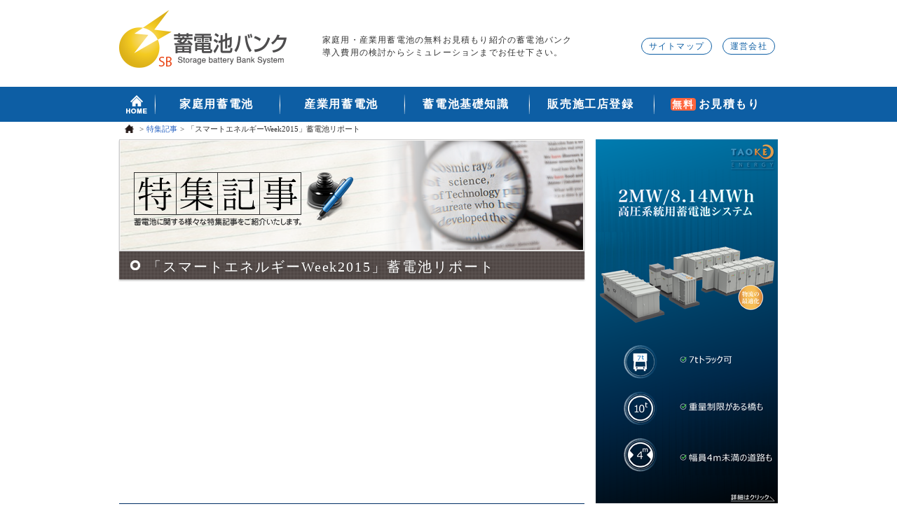

--- FILE ---
content_type: text/html; charset=UTF-8
request_url: https://batterybank.jp/article/topic015.php
body_size: 35884
content:
<!DOCTYPE HTML>
<html lang="ja" prefix="og: http://ogp.me/ns#">
<head>
<meta charset="utf-8">
<meta property="og:type" content="website" />
<meta property="og:site_name" content="蓄電池バンク" />
<meta property="og:image" content="https://batterybank.jp/sp/img/common/maintop_01.png" />
<link rel="shortcut icon" href="https://batterybank.jp/img/common/favicon.png">
<link rel="icon" href="https://batterybank.jp/favicon.ico" type="image/x-icon" />
<link rel="stylesheet" href="https://batterybank.jp/css/import.css">
<link rel="alternate" media="only screen and (max-width: 640px)" href="https://batterybank.jp/sp/article/topic015.php">
<!--[if lt IE 9]>
<script src="http://html5shiv.googlecode.com/svn/trunk/html5.js"></script>
<link rel="stylesheet" href="https://batterybank.jp/css/ie8.css">
<![endif]-->
<!-- Global site tag (gtag.js) - Google Ads: 744186380 -->
<script async src="https://www.googletagmanager.com/gtag/js?id=AW-744186380"></script>
<script data-ad-client="ca-pub-5794182314523575" async src="https://pagead2.googlesyndication.com/pagead/js/adsbygoogle.js"></script>
<script>
  window.dataLayer = window.dataLayer || [];
  function gtag(){dataLayer.push(arguments);}
  gtag('js', new Date());

  gtag('config', 'AW-744186380');
</script>
<!-- Global site tag (gtag.js) - Google Analytics -->
<script async src="https://www.googletagmanager.com/gtag/js?id=G-YMEHED1RYJ"></script>
<script>
  window.dataLayer = window.dataLayer || [];
  function gtag(){dataLayer.push(arguments);}
  gtag('js', new Date());

  gtag('config', 'G-YMEHED1RYJ');
</script>
<!-- Facebook Pixel Code -->
<script>
  !function(f,b,e,v,n,t,s)
  {if(f.fbq)return;n=f.fbq=function(){n.callMethod?
  n.callMethod.apply(n,arguments):n.queue.push(arguments)};
  if(!f._fbq)f._fbq=n;n.push=n;n.loaded=!0;n.version='2.0';
  n.queue=[];t=b.createElement(e);t.async=!0;
  t.src=v;s=b.getElementsByTagName(e)[0];
  s.parentNode.insertBefore(t,s)}(window, document,'script',
  'https://connect.facebook.net/en_US/fbevents.js');
  fbq('init', '552012125878831');
  fbq('track', 'PageView');
</script>
<noscript><img height="1" width="1" style="display:none"
  src="https://www.facebook.com/tr?id=552012125878831&ev=PageView&noscript=1"
/></noscript>
<!-- End Facebook Pixel Code -->
<meta name="facebook-domain-verification" content="m94e7nd654pndrlkz8ptgmby99bbo7" /><meta name="description" content="スマートエネルギーWeek2015に行ってきました。出展されていた最新の蓄電システムの動向についてレポートします。">
<meta name="keywords" content="太陽光発電,蓄電池,HEMS,スマートエネルギーWeek2015,レポート">
<title>「スマートエネルギーWeek2015」蓄電池リポート｜蓄電池バンク</title>
</head>
<body>

<header class="headerBg">
    <div id="header">
        <div class="logo">
            <a href="https://batterybank.jp/" title="家庭用蓄電池から産業用蓄電池無料お見積り・販売施工店紹介サービスの蓄電池バンク">
                <img src="https://batterybank.jp/img/common/logo_chikudenchi-bank.png" alt="蓄電池バンク">
            </a>
        </div>
        <h1 class="lead">
            <strong>
                家庭用・産業用蓄電池の無料お見積もり紹介の蓄電池バンク<br>
                導入費用の検討からシミュレーションまでお任せ下さい。
            </strong>
        </h1>

        <ul class="hNavi clearfix">
            <li>
                <a href="https://batterybank.jp/company/sitemap.php">
                    サイトマップ
                </a>
            </li>
            <li>
                <a href="https://batterybank.jp/company/company.php">
                    運営会社
                </a>
            </li>
        </ul>
    </div>
</header>


<nav class="gNaviBg">
    <ul id="gNavi">
        <li class="top">
            <a href="https://batterybank.jp/">
                <img src="https://batterybank.jp/img/common/btn_nav_home.png" alt="蓄電池バンクTOPページ">
            </a>
        </li>
        <li class="home">
            <a href="https://batterybank.jp/home/">
                家庭用蓄電池
            </a>
        </li>
        <li>
            <a href="https://batterybank.jp/industry/">
                産業用蓄電池
            </a>
        </li>
        <li>
            <a href="https://batterybank.jp/basic/">
                蓄電池基礎知識
            </a>
        </li>
        <li>
            <a href="https://batterybank.jp/partner/">
                販売施工店登録
            </a>
        </li>
        <li>
            <a href="https://batterybank.jp/estimate/">
                <span>無料</span>お見積もり
            </a>
        </li>
    </ul>
</nav>

<div id="wrap" class="clearfix">
    <ul id="crumbArea" class="clearfix">
        <li class="del">
            <a href="https://batterybank.jp/">
                <img src="https://batterybank.jp/img/common/icon_home.png" alt="HOME">
            </a>
        </li>
        <li><a href="https://batterybank.jp/article/">特集記事</a></li>
        <li>「スマートエネルギーWeek2015」蓄電池リポート</li>
    </ul>

    <div id="main">
        <article class="article">
            <h1 class="headArticle bgArticle mb20">
                <strong>「スマートエネルギーWeek2015」蓄電池リポート</strong>
            </h1>

            <div class="ad-title-under">
                <script async src="//pagead2.googlesyndication.com/pagead/js/adsbygoogle.js"></script>
<!-- 蓄電池バンク_タイトル下_レス -->
<ins class="adsbygoogle"
     style="display:block"
     data-ad-client="ca-pub-5794182314523575"
     data-ad-slot="6875110844"
     data-ad-format="auto"></ins>
<script>
(adsbygoogle = window.adsbygoogle || []).push({});
</script>
            </div>

            <section class="mb60">
                <aside class="pageNum clearfix">
                    <div class="prev">
                        <a href="https://batterybank.jp/article/topic014.php">←前の記事</a>
                    </div>
                    <div class="next">
                        <a href="https://batterybank.jp/article/topic016.php">次の記事→</a>
                    </div>
                </aside>

                <section class="topicTtl clearfix">
                    <div class="thumImg">
                        <img src="https://batterybank.jp/img/article/015_thumbnail.png" alt="「第5回 国際スマートグリッドEXPO」蓄電池リポート">
                    </div>
                    <div class="caption">
                        <h2>「スマートエネルギーWeek2015」蓄電池リポート</h2>
                        <h3>“最新の蓄電システムの動向をチェック！”</h3>
                    </div>
                </section>
                <section class="topic mb60">
                    <p>
                        東京ビッグサイトにて「PV EXPO2015　第8回 [国際]太陽電池展」と同日程で開催されれたスマートグリッドの展示イベント「第5回 [国際]スマートグリッドEXPO」。
                        2015年2月25日～2015年2月27日の3日間で開催される国内最大級のイベントとあって、会場はたくさんの来場者で賑わいました。
                    </p>
                    <p>
                        国内外の有力メーカーによる趣向をこらしたブースが軒を連ね、自社製品の魅力が視覚的にディスプレイされています。
                        電力自由化やEV市場への注目が高まる中、スマートグリッドの最先端のお披露目となる同イベントに密着し、最新の蓄電池動向をリサーチしてきました。
                    </p>
                </section>
                <section class="topic mb60">
                    <h4>パナソニック（Panasonic）</h4>
                    <p>
                        スマートＨＥＭＳをコンセプトに、わかりやすいレイアウトとプレゼンテーションが注目を集めたパナソニック。
                        今回展示されていた機器は、2015年3月25日より受注が開始される創蓄連携システム（蓄電容量：5.6kWh/11.2kWh）でした。
                    </p>
                    <figure>
                        <img src="https://batterybank.jp/img/article/015_fig1.png" alt="パナソニック" width="100%"/>
                    </figure>
                    <p>（左:リチウムイオン蓄電池ユニット　右:パワーステーション）</p>
                    <p>
                        この蓄電ユニット（LJB1156）の特長は、従来品（LJP1146K）と比較して蓄電容量が20％アップし、使用できる電力量も約2倍に増えたということ。
                        電気の節約志向が高まる中、徹底的にユーザー目線に立った製品設計が成されています。
                    </p>
                    <p>また、既設の太陽光発電システムに対しても追加設置が可能。パワーコンディショナや接続箱といった機器を入れ替えることで創蓄連携システムの運用が始められ、さらなる省エネ効果が期待できます。</p>
                </section>
                <section class="topic mb60">
                    <h4>フォーアールエナジー（4R ENERGY）</h4>
                    <p>
                        ご存知、日産リーフにも採用されているリチウムイオンバッテリー。4R ENERGYは今年に入り、EV/PHEV社会の到来を見据えた新ブランド「ENEHAND(エネハンド)」を打ちだしています。
                        まずはその第1弾として、EV/PHEV用蓄電池付充電器（CHB-240A03）が披露されていました。
                    </p>
                    <figure>
                        <img src="https://batterybank.jp/img/article/015_fig2.png" alt="4R Energy" width="100%"/>
                    </figure>
                    <p>日産自動車と住友商事の出資によって設立された4R ENERGYの強みは何と言ってもクルマでしょう。充電インフラが加速度的に整うことになれば、電気自動車の普及もそう遠くない話なのかもしれません。</p>
                    <p>
                        今回リリースされた蓄電池付充電器のラインナップは、コンパクトタイプ（マンション・一般住宅用）とスタンドタイプ（大型マンション・公共/商業施設用）の2つ。
                        クルマによる利便性がわかりやすい形で認知されれば、インフラの役目を担う蓄電池付充電器は一気に普及することでしょう。
                    </p>
                </section>
                <section class="topic mb60">
                    <h4>ニチコン（nichicon）</h4>
                    <p>ニチコンから出展されていた機器の一つが家庭用蓄電システム（ESS-U1SK）。この蓄電ユニットは屋外設置用になりますが、同じ7.2kWh容量で屋外設置用のESS-SP2Sもリリースされています。</p>
                    <p>充電、蓄電機器を幅広く展開するニチコンでは、話題のEV（電気自動車）市場を視野に入れた「EVパワーステーション」も展開しています。</p>
                    <figure>
                        <img src="https://batterybank.jp/img/article/015_fig3.png" alt="ニチコン" width="100%"/>
                    </figure>
                    <p>屋内、屋外の2機種があるほか、屋外タイプでは、増設ユニットを併設することで14.4kWhの蓄電容量を確保。家庭用では最大級の蓄電システムを構築できるため、利用用途に合わせた柔軟なシステム設計が特徴です。</p>
                    <p>
                        ユーザビリティーを考えた簡単でわかりやすいタッチパネル。太陽光発電との連携では、選べる2つの運転モード。利用者に配慮した製品設計が随所に見られる蓄電システムです。
                        屋外タイプ（ESS-U1SK）は10年保証、屋外タイプ（ESS-SP2S）は15年保証。
                    </p>
                </section>
                <section class="topic mb60">
                    <h4>オムロン（OMRON）</h4>
                    <p>オムロンでは、今春発売予定の新製品「KP48S-PKG64」太陽光発電用ハイブリッド蓄電システムがディスプレイされていました。</p>
                    <p>
                        住まい空間にひっそりと置かれた蓄電ユニットはわずかに空気清浄器サイズほど。
                        世界最小、最軽量、長寿命をうたったオムロンの最新作は、既存品とくらべて軽く、設置も簡単。室内に溶け込んだ外観は、蓄電池の未来を予感させるものでした。
                    </p>
                    <figure>
                        <img src="https://batterybank.jp/img/article/015_fig4.png" alt="オムロン" width="100%"/>
                    </figure>
                    <p>
                        KP48S-PKG64の特長は、何と言っても1台で太陽光発電用と蓄電池用を兼ね備え、太陽光発電の電力を直流のまま貯めることで、ロスなく充電できるところでしょう。
                        充放電寿命も10年以上と長く、安心して利用できることに加えて、ユーザーの利用状況に合わせた運転モードを搭載。
                        夜間の割安な電気を貯めて日中使用する経済重視モード、不測の事態に備えて常に50％以上の充電を維持しておく安心優先モード、計画停電など備えて常に満タン充電しておく強制充電モードなどが用意されています。
                    </p>
                </section>
                <section class="topic mb60">
                    <h4>NEC</h4>
                    <p>
                        大型蓄電システムが大々的にPRされていましたが、2015年1月よりリリースされた小型蓄電システム（ESS-003007C0）も実機が展示されていました。
                        従来の家庭用蓄電システム（ESS-H-002006B)と比べて容量、出力ともに大幅な性能アップが図られており、製品寿命は業界最長の15年となっています。
                    </p>
                    <figure>
                        <img src="https://batterybank.jp/img/article/015_fig5.png" alt="NEC" width="100%"/>
                    </figure>
                    <p>サイズは従来品よりも10mm薄く、高さが85mm高くなっていますが、新製品では、宅内に設置する2つの装置が一体化されたことで、施工時間が従来の半分に短縮されました。</p>
                    <p>
                        4つの運転モードが用意されており、太陽光発電システムと併用しない場合は、通常運転モードか、ピークカット運転モード。
                        ピークカット運転モードでは、系統から購入する電力量の上限を決めておき、それを超えた場合に蓄電池から電力を供給します。
                        太陽光発電システムと併用する場合は、経済モードかグリーンモードを選択。経済モードでは太陽光発電で得た電力を可能な限り宅内で利用し、余った電力を売電します。
                        グリーンモードでは余った電力をなるべく充電にまわし、満充電になったら売電します。
                    </p>
                </section>
                <section class="topic mb60">
                    <h4>エネテラス（EneTelus）</h4>
                    <p>田淵電機の事業ブランドEneTelusでは、産業用蓄電システムのほかに、ポータブル蓄電システム5.0kWh（ESC-C-S50B-LB）と2.5kWh(ESC-B-S25B-LB)が展示されていました。</p>
                    <p>パワーコンディショナをはじめとするエネルギー機器で多くの実績がある田淵電機。同社の特長は信頼性の高いものづくりにあるのではないでしょうか。</p>
                    <figure>
                        <img src="https://batterybank.jp/img/article/015_fig6.png" alt="エネテラス" width="100%"/>
                    </figure>
                    <p>
                        両タイプとも屋内設置でキャスター付き。5kWhタイプでは、2口コンセントが正面に2個付いていているほか、液晶タッチパネルによる操作も可能となっています。
                        全体的にスリムな形状をしていますので、置き場所に困らないのも特長といえるでしょう。バッテリーは信頼性の高い国内メーカー製が使われていますので、安心して利用できます。
                    </p>
                </section>
                <section class="topic mb60">
                    <h4>因幡電機産業</h4>
                    <p>
                        因幡電機産業では、G-Lifeセーブ（GAA24-5000M）が早くも展示されていました。新製品は、従来よりも蓄電池容量がアップした5kWhのモデル。
                        重厚なブラックが印象的だった従来のG-Lifeセーブではなく、今回のスマートグリッドEXPOにて披露されたのは白ボディでした。
                    </p>
                    <figure>
                        <img src="https://batterybank.jp/img/article/015_fig7.png" alt="因幡電機産業" width="100%"/>
                    </figure>
                    <p>
                        安全性が高いとされるリン酸鉄リチウムイオンを採用した蓄電池がG-Lifeセーブ。
                        小型ながら高い性能を持つことで知られていますが、特長であるコンパクト設計は新製品でもきっちり継承されていました。（W350mm×H690mm×D600mm）
                    </p>
                    <p>急速充電・高出力が自慢のリン酸鉄リチウムイオンは、停電時の自動切替も標準搭載しており、急な停電や計画停電の時にも電力を安定的に供給します。</p>
                </section>
                <section class="topic mb60">
                    <h4>enenova</h4>
                    <p>
                        中央物産の次世代事業ブランド「enenova」からは、公共・産業用に加えて、住宅・小規模用蓄電システムが展示されていました。
                        展示されていた実機は従来モデルのENESS-0126Sで、12.6kWhの蓄電容量を備えています。蓄電システムの機能は非常にシンプルに設計されています。
                    </p>
                    <figure>
                        <img src="https://batterybank.jp/img/article/015_fig8.png" alt="enenova" width="100%"/>
                    </figure>
                    <p>
                        enenova蓄電池の特長は、蓄電容量が大きいため、同時にさまざまな機器を長時間使用できるところでしょうか。
                        また、UPS（無停電電源装置）としての機能も有しており、停電など不測の事態にも大容量で対応可能。バックアップ電源としても有効活用できる蓄電システムです。
                    </p>
                </section>
                <section class="topic mb60">
                    <h4>ヤマビシ（YAMABISHI）</h4>
                    <p>
                        無停電電源装置（UPS）メーカーのヤマビシのブースに展示されていたのは公共産業向け蓄電システムYRWシリーズ。
                        WEBを通じた見える化システムが標準搭載されており、豊富な機能が用意されています。一体型システムなので、設置スペース削減にも貢献。運用しやすい産業用蓄電池です。
                    </p>
                    <figure>
                        <img src="https://batterybank.jp/img/article/015_fig9.png" alt="ヤマビシ" width="100%"/>
                    </figure>
                    <p>
                        使用されている電池は東芝製のSCiBで、信頼性が高く長寿命。全体的な特徴としてはUPSメーカーらしく、「電源」に特化しているところでしょうか。
                        蓄電池電圧の高低を商用トランスで吸収することで、蓄電池DC/DCコンバータが必要なくなり、双方向電源のみで動作が可能。ビルや店舗向けの蓄電システムに最適な構成を取ることができます。
                    </p>
                </section>
                <section class="topic mb60">
                    <h4>LS産電</h4>
                    <p>韓国の有名大手企業「LG」から独立し、個別の事業展開を進めるLS産電。今回のブース展示では、LS-EESリチウムイオン蓄電システムを使った太陽光連携フローが紹介されていました。</p>
                    <figure>
                        <img src="https://batterybank.jp/img/article/015_fig10.png" alt="LS産電" width="100%"/>
                    </figure>
                    <p>（左:蓄電システム　右:ハイブリットPCU内蔵型蓄電システム スリム形）</p>
                    <p>
                        ハイブリッドPCU内蔵モデルは系統電力（AC）および太陽電池（DC）入力も可能としており、利用の幅が広がりそうです。
                        太陽電池モジュールメーカーとして活動し、業界内ではいち早く低価格路線を進めてきた同社。太陽光発電システムとの親和性を考えた製品設計が強みといえるのではないでしょうか。
                    </p>
                </section>
                <aside class="pageNum clearfix">
                    <div class="prev">
                        <a href="https://batterybank.jp/article/topic014.php">←前の記事</a>
                    </div>
                    <div class="next">
                        <a href="https://batterybank.jp/article/topic016.php">次の記事→</a>
                    </div>
                </aside>
                <aside class="tolist">
                    <a href="https://batterybank.jp/article/">
                        <img src="https://batterybank.jp/img/article/btn_tolist.png" alt="特集一覧に戻る">
                    </a>
                </aside>
            </section>
        </article>
        <div class="ad-page-under">
            <script async src="//pagead2.googlesyndication.com/pagead/js/adsbygoogle.js"></script>
<!-- 蓄電池バンク_記事下_レス -->
<ins class="adsbygoogle"
     style="display:block"
     data-ad-client="ca-pub-5794182314523575"
     data-ad-slot="8351844042"
     data-ad-format="auto"></ins>
<script>
(adsbygoogle = window.adsbygoogle || []).push({});
</script>
        </div>
        <!--<aside class="footer-estimate">
    <div>
        <div class="footer-estimate-inner">
            <strong>光熱費の削減・停電対策に！</strong>
            <p>住まいに蓄電池を導入することで、光熱費の削減や停電時の備えとして活用することができます。太陽光発電システムと併設することで、それぞれのメリットをより得られるでしょう。</p>
        </div>
        <div class="footer-estimate-inner">
            <strong>コストカット・非常用電源として</strong>
            <p>事業所や店舗・倉庫に蓄電池を導入することは、平常時のピークシフトや建物の維持費用を低減するだけでなく、非常時における事業継続性を向上させることに繋がります。</p>
        </div>
        <a href="https://batterybank.jp/business_estimate/agree.php">
            <img src="https://batterybank.jp/img/common/btn_estimate_common.png" alt="産業用蓄電池の見積りはこちら">
        </a>
    </div>
</aside>-->
    </div>
    <div id="right">
    <aside class="mb10">
        <a href="https://www.taoke-energy.com/" class="mb10" target="_blank">
            <img src="https://batterybank.jp/img/banner/banner_taoke260.png" alt="産業用の蓄電池システムの開発、製造、販売、遠隔監視システム、EMSシステムの開発のTAOKE ENERGY株式会社">
        </a>
    </aside>
    <aside class="mb10">
        <a href="https://sky-sola.com/">
            <img src="https://batterybank.jp/img/banner/ban_skyport.png" alt="スカイジャパン製ソーラーカーポート「スカイポート®」" title="スカイジャパン製ソーラーカーポート「スカイポート®」">
        </a>
    </aside>
    <aside class="mb10">
        <a href="https://batterybank.jp/estimate/">
            <img src="https://batterybank.jp/img/banner/ban_estimate.png" alt="蓄電池のお見積り・お問い合わせ">
        </a>
    </aside>
    <aside class="mb10">
        <a href="https://batterybank.jp/business_estimate/">
            <img src="https://batterybank.jp/img/banner/ban_estimate_biz.png" alt="産業用蓄電池のお見積り">
        </a>
    </aside>
    <aside class="mb10">
        <a href="http://taiyoukou-bank.jp/" class="mb10" target="_blank">
            <img src="https://batterybank.jp/img/banner/banner_taiyoukoubank.png" alt="太陽光バンク 太陽光発電設置希望のお客様と土地を貸したいお客様のマッチングサービスサイト">
        </a>
    </aside>
    <aside class="mb10">
        <a href="http://xn--xoqv1r613c.com/" class="mb10" target="_blank">
            <img src="https://batterybank.jp/img/banner/banner_yukyuchibank.png" alt="遊休地バンク 土地を売りたい方と買いたい方のマッチングサービスサイト">
        </a>
    </aside>
    <aside class="mb10">
        <a href="http://tosou-bank.jp/" class="mb10" target="_blank">
            <img src="https://batterybank.jp/img/banner/banner_tosoubank.png" alt="塗装バンク 外壁塗装・屋根塗装リフォームの一括お見積り紹介サービスサイト">
        </a>
    </aside>
    <aside class="mb10">
        <a href="https://batterybank.jp/bounty/">
            <img src="https://batterybank.jp/img/banner/ban_subsidy_search.png" alt="蓄電池の補助金検索">
        </a>
    </aside>

    <aside class="sMenu">
        <a href="https://batterybank.jp/company/help.php">
            <img src="https://batterybank.jp/img/common/r_help_btn.png" alt="蓄電池バンク">
        </a>
        <a href="https://batterybank.jp/maker/">
            <img src="https://batterybank.jp/img/common/rmenu_maker.png" alt="蓄電池メーカー紹介">
        </a>
        <a href="https://batterybank.jp/glossary/">
            <img src="https://batterybank.jp/img/common/rmenu_grossary.png" alt="蓄電池専門用語集">
        </a>
        <a href="https://batterybank.jp/question/">
            <img src="https://batterybank.jp/img/common/rmenu_question.png" alt="蓄電池よくある質問">
        </a>
        <a href="https://batterybank.jp/basic/">
            <img src="https://batterybank.jp/img/common/rmenu_battery.png" alt="蓄電池の基礎知識">
        </a>
        <a href="https://batterybank.jp/partner/">
            <img src="https://batterybank.jp/img/banner/ban_shop_pc.png" alt="販売施工店募集">
        </a>
    </aside>

    <aside class="links">
        <script async src="//pagead2.googlesyndication.com/pagead/js/adsbygoogle.js"></script>
<!-- 蓄電池バンク_右カラム_レス -->
<ins class="adsbygoogle"
     style="display:block"
     data-ad-client="ca-pub-5794182314523575"
     data-ad-slot="9828577249"
     data-ad-format="auto"></ins>
<script>
(adsbygoogle = window.adsbygoogle || []).push({});
</script>    </aside>
</div>
</div>
<div id="fContentsBg">
    <div class="fwrap clearfix">
        <div class="fContents">
            <h4>
                <a href="https://batterybank.jp/basic/">蓄電池基礎知識</a>
            </h4>
            <ul>
                <li>
                    <b>▼蓄電池の基礎知識</b>
                </li>
                <li>
                    <a href="https://batterybank.jp/basic/mechanism.php">蓄電池の仕組みと働き</a>
                </li>
                <li>
                    <a href="https://batterybank.jp/basic/type.php">蓄電池の種類と特徴</a>
                </li>
                <li>
                    <a href="https://batterybank.jp/basic/apply.php">蓄電池とその用途</a>
                </li>
                <li>
                    <a href="https://batterybank.jp/basic/market.php">蓄電池の市場規模と産業構造</a>
                </li>
                <li>
                    <b>▼蓄電池を導入する</b>
                </li>
                <li>
                    <a href="https://batterybank.jp/basic/select.php">蓄電池の選び方</a>
                </li>
                <li>
                    <a href="https://batterybank.jp/basic/life.php">蓄電池の寿命</a>
                </li>
                <li>
                    <a href="https://batterybank.jp/basic/cost.php">蓄電池の導入コスト</a>
                </li>
                <li>
                    <a href="https://batterybank.jp/basic/solar.php">蓄電池と太陽光発電システムの連携</a>
                </li>
                <li>
                    <b>▼蓄電池に関する制度</b>
                </li>
                <li>
                    <a href="https://batterybank.jp/basic/bounty.php">蓄電池と補助金制度</a>
                </li>
            </ul>
        </div>


        <div class="fContents">
            <h4>
                <a href="https://batterybank.jp/home/">家庭用蓄電池</a>
            </h4>
            <ul class="clearfix">
                <li>
                    <a href="https://batterybank.jp/home/">節電や停電対策に検討される家庭用蓄電池</a>
                </li>
            </ul>

            <h4>
                <a href="https://batterybank.jp/industry/">産業用蓄電池</a>
            </h4>
            <ul>
                <li>
                    <a href="https://batterybank.jp/industry/">コストカットと非常電源確保を考える産業用蓄電池</a>
                </li>
                <li>
                    <a href="https://batterybank.jp/industry/office.php">オフィスビルに蓄電システム</a>
                </li>
                <li>
                    <a href="https://batterybank.jp/industry/store.php">小規模店舗に蓄電システム</a>
                </li>
                <li>
                    <a href="https://batterybank.jp/industry/factory.php">工場や倉庫に蓄電システム</a>
                </li>
                <li>
                    <a href="https://batterybank.jp/industry/public.php">公共施設に蓄電システム</a>
                </li>
                <li>
                    <a href="https://batterybank.jp/industry/biz.php">商業施設に蓄電システム</a>
                </li>
            </ul>
        </div>

        <div class="fContents">
            <h4>
                <a href="https://batterybank.jp/blackout/">停電情報</a>
            </h4>
            <h4>
                <a href="https://batterybank.jp/article/">特集記事</a>
            </h4>
            <h4>
                <a href="https://batterybank.jp/bounty/">補助金サーチ</a>
            </h4>
            <h4>
                <a href="https://batterybank.jp/maker/">蓄電池 メーカー紹介</a>
            </h4>
            <h4>
                <a href="https://batterybank.jp/glossary/">蓄電池 専門用語集</a>
            </h4>
            <h4>
                <a href="https://batterybank.jp/question/">蓄電池 よくある質問</a>
            </h4>
            <h4>
                <a href="https://batterybank.jp/news/">全国蓄電池ニュース</a>
            </h4>
        </div>
        <div class="fContents">
            <h4><a href="https://batterybank.jp/">蓄電池バンク</a></h4>
            <ul>
                <li>
                    <a href="https://batterybank.jp/company/help.php">蓄電池バンクとは</a>
                </li>
                <li>
                    <a href="https://batterybank.jp/estimate/">家庭用蓄電池のお見積り</a>
                </li>
                <li>
                    <a href="https://batterybank.jp/business_estimate/">産業用蓄電池のお見積り</a>
                </li>
                <li>
                    <a href="https://batterybank.jp/partner/">販売施工会社様へ</a>
                </li>
                <li>
                    <a href="https://batterybank.jp/company/sitemap.php">サイトマップ</a>
                </li>
                <li>
                    <a href="https://batterybank.jp/company/company.php">運営会社</a>
                </li>
            </ul>
        </div>
    </div>
</div>

<footer id="footerArea">
    <div id="footer" class="clearfix">
        <ul >
            <li>
                <a href="https://batterybank.jp/company/policy.php">利用規約</a>
            </li>
            <li>
                <a href="https://batterybank.jp/company/disclaimer.php">免責事項</a>
            </li>
            <li>
                <a href="https://batterybank.jp/company/privacy.php">プライバシーポリシー</a>
            </li>
        </ul>

        <div id="copyright">
            <small>Copyright &copy; 2026 SkyJapanSystem Co.,Ltd. All Rights Reserved.</small>
        </div>
    </div>
</footer>
<div id="page-top">
    <a href="#header">
        <img src="https://batterybank.jp/img/common/totop_btn.png" alt="TOPへ">
    </a>
</div>
<script src="https://ajax.googleapis.com/ajax/libs/jquery/2.2.4/jquery.min.js"></script>

<!-- ============================= -->
<!-- ▼スクリプトをCDNから読み込む -->
<!-- ============================= -->
<script type="text/javascript" src="//code.jquery.com/jquery-1.11.0.min.js"></script>
<script type="text/javascript" src="//jpostal-1006.appspot.com/jquery.jpostal.js"></script>
<script src="https://batterybank.jp/js/script.js"></script>

<!-- ================================================== -->
<!-- ▼郵便番号や各種住所の入力欄に関するID名を指定する -->
<!-- ================================================== -->

<script type="text/javascript">
    $(window).ready( function() {
        $('#postcode1').jpostal({
            click : '#btn',
            postcode : [
                '#postcode1',
                '#postcode2'
            ],
            address : {
                '#address1'  : '%3',
                '#address2'  : '%4',
                '#address3'  : '%5'
            }
        });
    });
</script>

</body>
</html>


--- FILE ---
content_type: text/html; charset=utf-8
request_url: https://www.google.com/recaptcha/api2/aframe
body_size: 180
content:
<!DOCTYPE HTML><html><head><meta http-equiv="content-type" content="text/html; charset=UTF-8"></head><body><script nonce="SQ7w_Nlhpcioy4tOTf3csg">/** Anti-fraud and anti-abuse applications only. See google.com/recaptcha */ try{var clients={'sodar':'https://pagead2.googlesyndication.com/pagead/sodar?'};window.addEventListener("message",function(a){try{if(a.source===window.parent){var b=JSON.parse(a.data);var c=clients[b['id']];if(c){var d=document.createElement('img');d.src=c+b['params']+'&rc='+(localStorage.getItem("rc::a")?sessionStorage.getItem("rc::b"):"");window.document.body.appendChild(d);sessionStorage.setItem("rc::e",parseInt(sessionStorage.getItem("rc::e")||0)+1);localStorage.setItem("rc::h",'1770028279368');}}}catch(b){}});window.parent.postMessage("_grecaptcha_ready", "*");}catch(b){}</script></body></html>

--- FILE ---
content_type: text/css
request_url: https://batterybank.jp/css/import.css
body_size: 385
content:
@charset "utf-8";
/* CSS Document */

@import "reset.css";
/*@import "media-queries.css";*/
@import "buttons.css";
@import "font-awesome.min.css";
@import "base.css";
@import "top_main.css";
@import "r_column.css";
@import "maker.css";
@import "basic.css";
@import "news_blackout.css";
@import "glossary_question.css";
@import "bounty.css";
@import "article.css";
@import "topics.css";
@import "estimate_form.css";
@import "bootstrap.css";
@import "manage.css";


--- FILE ---
content_type: text/css
request_url: https://batterybank.jp/css/reset.css
body_size: 8996
content:
@charset "utf-8";
/* CSS Document */

/*
各種0リセット＋clearfix
*/

/*
html5doctor.com Reset Stylesheet
v1.6.1
Last Updated: 2010-09-17
Author: Richard Clark - http://richclarkdesign.com
Twitter: @rich_clark
*/

/*要素のフォントサイズやマージン・パディングをリセットしています*/
html, body, div, span, object, iframe,
h1, h2, h3, h4, h5, h6, p, blockquote, pre,
abbr, address, cite, code,
del, dfn, em, img, ins, kbd, q, samp,
small, strong, sub, sup, var,
b, i,
dl, dt, dd, ol, ul, li,
fieldset, form, label, legend,
table, caption, tbody, tfoot, thead, tr, th, td,
article, aside, canvas, details, figcaption, figure,
footer, header, hgroup, menu, nav, section, summary,
time, mark, audio, video {
    margin:0;
    padding:0;
    border:0;
    outline:0;
    font-size:100%;
    vertical-align:baseline;
    background:transparent;
}

/*
 * 1. IE6/7において単位をemでbodyにfont-sizeを設定すると正しいサイズにならない問題を修正
 *    参考: http://clagnut.com/blog/348/#c790
 * 2. コンテンツの高さに関わらず全てのブラウザーでページをセンタリング（スクロールバーを常時表示する）
 * 3. AndroidやiOSにおいてtap highlight colorが親要素を含んでしまう問題を修正（tap highlight colorを消す）
 *    参考: www.yuiblog.com/blog/2010/10/01/quick-tip-customizing-the-mobile-safari-tap-highlight-color/
 * 4. iOSにおいて画面の向きが変わった際のテキストサイズ調整を防ぐ
 *    参考: www.456bereastreet.com/archive/201012/controlling_text_size_in_safari_for_ios_without_disabling_user_zoom/
 */

html {
    font-size: 100%; /* 1 */
    overflow-y: scroll; /* 2 */
    -webkit-tap-highlight-color: rgba(0,0,0,0); /* 3 */
    -webkit-text-size-adjust: 100%; /* 4 */
    -ms-text-size-adjust: 100%; /* 4 */
}

/*行の高さをフォントサイズと同じにしています*/
body {
    line-height:1;
}

/*新規追加要素のデフォルトはすべてインライン要素になっているので、section要素などをブロック要素へ変更しています*/
article,aside,details,figcaption,figure,img,
footer,header,hgroup,menu,nav,section {
    display:block;
}

/*
  HTML5未サポートブラウザーでインライン要素として表示する for IE6/7/8/9 & FF3
  制限事項: IE6では'audio[controls]'へのスタイルは適用されません。 */

audio[controls],
canvas,
video {
    display: inline-block;
    *display: inline;
    zoom: 1;
}

/*nav要素内ulのマーカー（行頭記号）を表示しないようにしています*/
nav ul {
    list-style:none;
}

/* リスト */
ol, ul {
    list-style: none;
}


/*引用符の表示が出ないようにしています*/
blockquote, q {
    quotes:none;
}

/*blockquote要素、q要素の前後にコンテンツを追加しないように指定しています*/
blockquote:before, blockquote:after,
q:before, q:after {
    content:'';
    content:none;
}

/*a要素のフォントサイズなどをリセットしフォントの縦方向の揃え位置を親要素のベースラインに揃えるようにしています*/
a {
    margin:0;
    padding:0;
    font-size:100%;
    vertical-align:baseline;
    background:transparent;
    outline:none!important;
}

/* Chromeにおいてoutlineの表示不具合を修正 */
a:focus {
    outline: thin dotted;
}

/*全てのブラウザーにおいてフォーカス時、マウスホバー時の読みやすさを改善*/
a:hover,
a:active {
    outline: 0;
}



/* ins要素のデフォルトをセットし、色を変える場合はここで変更できるようにしています */
ins {
    background-color:#ff9;
    color:#000;
    text-decoration:none;
}

/* mark要素のデフォルトをセットし、色やフォントスタイルを変える場合はここで変更できるようにしています
また、mark要素とは、文書内の検索結果で該当するフレーズをハイライトして、目立たせる際に使用するようです。*/
mark {
    background-color:#ff9;
    color:#000;
    font-style:italic;
    font-weight:bold;
}

/*テキストに打ち消し線が付くようにしています*/
del {
    text-decoration: line-through;
}

/* S5, Chromeにおいてdfn要素がイタリック体にならない問題を修正 */
dfn {
    font-style: italic;
}

/*IEではデフォルトで点線を下線表示する設定ではないので、下線がつくようにしています
また、マウスオーバー時にヘルプカーソルの表示が出るようにしています*/
abbr[title], dfn[title] {
    border-bottom:1px dotted;
    cursor:help;
}

/*隣接するセルのボーダーを重ねて表示し、間隔を0に指定しています*/
table,tr,td,th {
    border-collapse:collapse!important;
    border-spacing:0;
}

/*
 * FF3/4, S4/5, Chromeにおいてb,strong要素がboldにならない問題を修正
*/
b,
strong {
    font-weight: bold;
}

/*水平罫線のデフォルトである立体的な罫線を見えなくしています*/
hr {
    display:block;
    height:1px;
    border:0;
    border-top:1px solid #cccccc;
    margin:1em 0;
    padding:0;
}

/*縦方向の揃え位置を中央揃えに指定しています*/
input, select {
    vertical-align:middle;

}

/*
 * 'textarea'やその他のフォーム要素でのfont-familyの矛盾を修正
 */

body,
button,
input,
select,
textarea {
    font-family: sans-serif;
}

/*
画像の設定
*1. IE7において画像の拡大縮小時の画質を改善
  code.flickr.com/blog/2008/11/12/on-ui-quality-the-little-things-client-side-image-resizing/
*/

img {
    border:none;
    vertical-align:bottom;
    -ms-interpolation-mode: bicubic;/* 1 */
    }

/*画像リンクのラインを打消し*/
a img {
    border:none;
    outline:none;
    }

/*
 * IE6, S5, Chromeにおけるfont-familyの問題を修正
 * en.wikipedia.org/wiki/User:Davidgothberg/Test59
 */

pre,
code,
kbd,
samp {
    font-family: monospace, monospace;
    _font-family: 'courier new', monospace;
    font-size: 1em;
}

/*
 * 全てのブラウザーにおいてpre-formatted textの読みやすさを改善
 */

pre {
    white-space: pre;
    white-space: pre-wrap;
    word-wrap: break-word;
}

small {
    font-size: 75%;
}

/*
 * 全てのブラウザーにおいてsubおよびsup要素がline-heightに影響する問題を防ぐ
 * 参考: gist.github.com/413930
 */

sub,
sup {
    font-size: 75%;
    line-height: 0;
    position: relative;
    vertical-align: baseline;
}

sup {
    top: -0.5em;
}

sub {
    bottom: -0.25em;
}

/*
 * IE9においてoverflowの表示問題を修正
 */
svg:not(:root) {
    overflow: hidden;
}

/*
 * 1. 全てのブラウザーにおいてfont-sizeが継承されない問題を修正
 * 2. IE6/7, F3/4, S5, Chromeにおけるmarginの差異を修正
 * 3. 全てのブラウザーにおいて外観と一貫性を改善
 */

button,
input,
select,
textarea {
    font-size: 100%; /* 1 */
    margin: 0; /* 2 */
    vertical-align: baseline; /* 3 */
    *vertical-align: middle; /* 3 */
}

/*
 * 1. image-typeが'input'とその他についてユーザビリティと一貫性を改善
 * 2. iOSにおいてクリック可能な'input'にスタイルが適用できない問題を修正
 */

button,
input[type="button"],
input[type="reset"],
input[type="submit"] {
    cursor: pointer; /* 1 */
    -webkit-appearance: button; /* 2 */
}

/*
 * IE8/9においてbox-sizingプロパティがcontent-boxになっている点を修正
 */

input[type="checkbox"],
input[type="radio"] {
    box-sizing: border-box;
}

/*
 * 1. S5, Chromeにおいてappearanceプロパティがsearchfieldになっている点を修正
 * 2. S5, Chromeにおいてbox-sizingプロパティがborder-box担っている点を修正 (将来的なことを踏まえて-mozも含める)
 */

input[type="search"] {
    -webkit-appearance: textfield; /* 1 */
    -moz-box-sizing: content-box;
    -webkit-box-sizing: content-box; /* 2 */
    box-sizing: content-box;
}

/*
 * S5, Chrome on OSXにおけるpaddingの表示問題を修正
 */

input[type="search"]::-webkit-search-decoration {
    -webkit-appearance: none;
}

/*
 * FF3/4におけるpadding及びborderの表示問題を修正
 * 参考: www.sitepen.com/blog/2008/05/14/the-devils-in-the-details-fixing-dojos-toolbar-buttons/
 */

button::-moz-focus-inner,
input::-moz-focus-inner {
    border: 0;
    padding: 0;
}

/*
 * 1. IE6/7/8/9におけるデフォルト表示のスクロールバーを削除
 * 2. 全てのブラウザーにおいて読みやすさと揃えを改善
 */

textarea {
    overflow: auto; /* 1 */
    vertical-align: top; /* 2 */
}


/* clearfix */
.clearfix:after {
  content: ".";  /* 新しい要素を作る */
  display: block;  /* ブロックレベル要素に */
  clear: both;
  height: 0;
  visibility: hidden;
}

.clearfix {
  min-height: 1px;
}

* html .clearfix {
  height: 1px;
  /*¥*//*/
  height: auto;
  overflow: hidden;
  /**/
}



--- FILE ---
content_type: text/css
request_url: https://batterybank.jp/css/base.css
body_size: 39362
content:
@charset "utf-8";
/* ---------------------------------------------------
全体
--------------------------------------------------- */
body {
    font:14px/1.6 "ヒラギノ角ゴ ProN W3","Meiryo","メイリオ",'Lucida Grande',"Hiragino Kaku Gothic Pro", "MS PGothic", "ＭＳ Ｐゴシック", helvetica,verdana,arial,sans-serif;
    color:#333;
    margin: 0;
}

/* レイアウト */
#header,#gNavi,#footer {
    width:980px;
    margin:0 auto;
}
#wrap {
    width: 940px;
    margin:0 auto 40px auto;
    padding: 0 20px;
}
#main {
    width:664px;
    float:left;
}
#right {
    width:260px;
    float:right;
}




/* 画像エリア */
figure {
        display:block;
        text-align:center;
        margin:20px auto;
}
figure img {
        display:inline;
}
figure figcaption {
        display:block;
        text-align:center;
        font-size:0.85em;
}

figure figcaption a {
}


/* 画像の回り込み */
img.imgL {
        float:left;
        margin:0 10px 0 0;
}

img.imgR {
        float:right;
        margin:0 0 0 10px;
}

.imgC img {
    width: 640px;
}

.imgC {
    text-align: center;
}


/* 赤文字 */
.red {
        color:#CC0000;
        font-weight:bold;
}

/* 緑文字 */
.grn {
        color:#157900;
}

/* 青文字 */
.blu {
        color:#004377;
}

/* 黄文字 */
.yel {
        color:#f2ae02;
}


/* リンク */
a {
        color:#2B66C4;
        text-decoration:none;
}
a:hover{
        color:#6A96DF;
        text-decoration:underline;
        transition: 0.3s ease-in-out;
}
a:hover img,img.hover:hover {
        opacity:0.80;
        -moz-opacity:0.80;
        filter:alpha(opacity=80);
        -ms-filter: "alpha(opacity=85)";
        transition: 0.3s ease-in-out;
}

/* 送信ボタン */
input[type="image"]:hover {
        opacity:0.8;
        -moz-opacity:0.8;
        filter:alpha(opacity=80);
        -ms-filter: "alpha(opacity=80)";
        transition: 0.3s ease-in-out;
}


p {
        margin:0 0 1em 1em;
        line-height:1.6em;
}


/* マージン */
.mb6 {
        display:block;
        margin-bottom:6px;
}
.mb10 {
        display:block;
        margin-bottom:10px;
}
.mb20 {
        display:block;
        margin-bottom:20px;
}
.mb15 {
        display:block;
        margin-bottom:15px;
}
.mb30 {
        display:block;
        margin-bottom:30px;
}
.mb40 {
        display:block;
        margin-bottom:40px;
}
.mb60 {
        display:block;
        margin-bottom:60px;
}



/* リスト--------------------------------------- */
/* ノーマル */
ul.normal {
        margin:20px 0 20px 3em;
        list-style:square;
}
ul.normal li {
        margin-bottom:8px;
        border:none!important;
}

/* 数字 */
ol.number {
        margin:20px 0 20px 3em;
        list-style-type: decimal;
    }

ol.number li {
        margin-bottom:8px;
        border:none!important;
}

/* ローマ数字 */
ol.roman-number {
        margin:20px 0 20px 3em;
        list-style-type: lower-roman;
    }

ol.roman-number li {
        margin-bottom:8px;
        border:none!important;
}

/* 漢数字 */
ol.kanjiList {
        list-style-type: cjk-ideographic;
        margin:20px 0 20px 3em;
}
ol.kanjiList li {
        margin-bottom:12px;
        font-size:0.95em;
}

/* gotoTOP */
#page-top {
        position: fixed;
        bottom: 32px;
        right: 20px;
}
#page-top a {
        transition: background-color 0.1s linear;
        -webkit-transition: background-color 0.1s linear;
        -moz-transition: background-color 0.1s linear;
        -o-transition: background-color 0.1s linear;
        -ms-transition: background-color 0.1s linear;
}
#page-top a:hover {
        opacity:0.85;
        -moz-opacity:0.85;
        filter:alpha(opacity=85);
        }


/* タイトル --------------------------------------- */
/* 電池型タイトル：茶 */
.ttlBrnBat {
        background:url(../img/common/ttl_battery_bg.png) no-repeat;
        width:100%;
        height:34px;
        color:#221815;
        padding-left:30px;
        letter-spacing:0.1em;
        line-height:36px;
        text-shadow:0px 1px 0px rgba(255,255,255,0.7);
        font-weight:bold;
        font-size:1.2em;
        margin-bottom:10px;
}



/* ---------------------------------------------------
heder
--------------------------------------------------- */
header.headerBg {
    height: 110px;
    padding-top: 14px;
}
#header {
    width: 940px;
    margin: 0 auto;
    position:relative;
}

/* ロゴ */
#header div.logo {
    width:239px;
    height:79px;
}

/* リード */
#header h1.lead {
        position:absolute;
        left: 290px;
        top: 34px;
        line-height:18px;
        font-size: 12px;
        letter-spacing:0.1em;
        margin:0;
        font-family:
            /* 「BIZ UDPゴシック」をWindowsで指定 */
            "Helvetica Neue",
            Arial,
            "Hiragino Kaku Gothic ProN",
            "Hiragino Sans",
            "BIZ UDPGothic",
            Meiryo,
            sans-serif;
}
#header h1.lead strong {
        font-weight:normal;
}


/* ヘッダーナビ */
#header ul.hNavi {
        position: absolute;
        display: flex;
        top: 40px;
        right:0px;
        font-size: 12px;
        letter-spacing:0.1em;
        font-family:
            /* 「BIZ UDPゴシック」をWindowsで指定 */
            "Helvetica Neue",
            Arial,
            "Hiragino Kaku Gothic ProN",
            "Hiragino Sans",
            "BIZ UDPGothic",
            Meiryo,
            sans-serif;
}

#header ul.hNavi li:first-child {
        margin-right: 15px;
}
#header ul.hNavi li a {
        display: inline-block;
        padding: 2px 10px 1px 10px;
        border-radius: 12.5px;
        border: 1px solid #0d5ea4;
        color: #0d5ea4;
        text-decoration: none;
}
#header ul.hNavi li a:hover {
    color: #fff;
    background: #0d5ea4;
    transition: 0.3s ease-in-out;
}


/* ---------------------------------------------------
gNavi
--------------------------------------------------- */
.gNaviBg {
        height: 50px;
        background: #0d5ea4;
}
ul#gNavi {
        display: flex;
        width: 940px;
        height: 50px;
        padding: 0;
        margin: 0 auto;
        align-items: center;
}
ul#gNavi li {
        width: 25%;
        text-align: center;
        background: url(../img/common/gnavi_line.png) no-repeat left;
        font-size: 16px;
        font-weight: bold;
        letter-spacing:0.1em;
        font-family: /* 「BIZ UDPゴシック」をWindowsで指定 */
        "Helvetica Neue",
        Arial,
        "Hiragino Kaku Gothic ProN",
        "Hiragino Sans",
        "BIZ UDPGothic",
        Meiryo,
        sans-serif;
}
ul#gNavi li span {
    background-color: #fe663e;
    border-radius: 4px;
    font-size: 14px;
    padding: 1px 2px;
    margin-right: 4px;
}
ul#gNavi li:first-child {
    background: none;
    padding: 7px 10px 0 10px;
}
ul#gNavi li a {
    color: #fff;
    display: inline-block;
    width: 100%;
    line-height: 50px;
}

ul#gNavi li.top {
        width:38px;
}
ul#gNavi li a:hover {
    background: #002e65;
    text-decoration: none;
    transition: 0.3s ease-in-out;
}
ul#gNavi li:first-child a:hover {
    background: none;
}



/* ---------------------------------------------------
footer
--------------------------------------------------- */
/* フッターリンク */
#fContentsBg {
        background:url(../img/common/footer_bg.png) repeat-x #FFF;
        padding:50px 0 40px;
}

#fContentsBg .fwrap {
        width:928px;
        margin:0 auto;
        background:url(../img/common/footer_line.png) no-repeat right top;
        padding-right:10px;
}
#fContentsBg .fContents {
        width:216px;
        min-height:297px;
        float:left;
        background:url(../img/common/footer_line.png) no-repeat left top;
        padding-left:10px;
        margin-left:8px;
}
#fContentsBg .fContents:first-child {
        margin-left:0;
}

#fContentsBg .fContents h4 {
        height:20px;
        padding:2px 0 4px;
        font-size:0.9em;
        letter-spacing:0.2em;
}
#fContentsBg .fContents h4,#fContentsBg .fContents h4 a {
        color:#E35E2C;
}
#fContentsBg .fContents ul {
        margin:0 0 14px 12px;
}
#fContentsBg .fContents ul li {
        margin-bottom:6px;
        font-size:0.8em;
}

#fContentsBg .fContents ul li a {
        display:block;
        color:#666;
        line-height:1.4em;
        font-size:12px;
}
#fContentsBg .fContents ul li a:before {
        content: "- ";
        margin-left:-8px;
}
#fContentsBg .fContents ul li a:hover {
        background:#E35E2C;
        text-decoration:none;
        color:#FFF;
}


/* フッターボトム */
#footerArea {
        background:#333;
        box-shadow:0 0 2px rgba(50,50,50,0.6);
        overflow:hidden;
        clear:both;
}
#footer ul {
        float:left;
        height:30px;
}
#footer ul li {
        float:left;
        margin-right:18px;
}
#footer ul li a {
        font-size:13px;
        line-height:30px;
        color:#fff;
}
#copyright {
        float:right;
        line-height:30px;
        color:#fff;
}


/* ---------------------------------------------------
パンくず
--------------------------------------------------- */
ul#crumbArea {
        width:940px;
        height:20px;
        margin:0 auto;
        padding:3px 0 2px;
}
ul#crumbArea li {
        float:left;
        font-size:0.8em;
        line-height:1.4em;
        margin-left:4px;
}
ul#crumbArea li a img:first-child {
        padding:1px 4px 4px;
}
ul#crumbArea li:before {
        content:'>';
        margin-right:4px;
}
ul#crumbArea li.del:before {
        content:'';
        margin:0;
}



/* ---------------------------------------------------
共用
--------------------------------------------------- */
/* リード文 */
div.intro {
        font-size:0.85em;
        padding:12px 8px;
        border-top:#A27615 solid 3px;
        border-bottom:#A27615 solid 3px;
        color:#A27615;
        margin:0 1em 20px 0;
        font-weight:normal;
}
div.intro p:last-child {
        margin-bottom:0;
}


/* ---------------------------------------------------
広告用
--------------------------------------------------- */
.ad-campaign {
    display: none;
}
.ad-campaign a img {
    width: 100%;
}


/* ---------------------------------------------------
お問い合わせフォーム、相互リンクフォーム
--------------------------------------------------- */
table#inqForm {
        border:#CCC solid 2px;
        width:664px;
        margin:0 auto 0px;
}
table#inqForm tr th.formTtl {
        background:#A27615;
        text-shadow:none;
        color:#FFF;
        font-size:1.4em;
}

table#inqForm tr th,table#inqForm tr td {
        varical-align:middle;
}
table#inqForm tr th {
        background:#E2E1E6;
        color:#211814;
        text-shadow:0px 0px 1px rgba(50,50,50,0.1);
        padding:8px 0 6px 24px;
        width:160px;
        border-bottom:#CCC solid 1px;
        line-height:24px;
        min-height:24px;
        font-size:14px;
        text-align:left;
        vertical-align:top;
}
table#inqForm tr th img {
        display:inline;
        margin-left:6px;
        margin-bottom:4px;
}


table#inqForm tr td {
        padding:10px;
        border-bottom:#CCC solid 1px;
}



/* input お問い合わせ・相互リンク */
table#inqForm #company,table#inqForm #mail {
        width:300px;
}
table#inqForm #name,table#inqForm #kana {
        width:200px;
}
table#inqForm #add_num {
        width:90px;
}
table#inqForm #state,table#inqForm #state02 {
        width:150px;
}
table#inqForm #add01,table#inqForm #add02 {
        width:360px;
}
table#inqForm #tel,table#inqForm #area {
        width:150px;
}
table#inqForm #type,table#inqForm #time,table#inqForm #land {
        width:200px;
}
table#inqForm tr td .cellBox {
        display:table-cell;
        padding-right:2em;
}
table#inqForm #comment {
        width:380px;
        height:120px;
}
/* 個人情報注意文 */
.attention {
    font-size: 14px;
}

/* 送信ボタン（お問い合わせ・相互リンク・見積りフォーム） */
ul.formBtn,
ul.formBtn-custom {
        width:408px;
        margin:30px auto;
        text-align:center;
}
ul.formBtn li,
ul.formBtn-custom li {
        display:table-cell;
}
ul.formBtn li.confirm,
ul.formBtn-custom li.confirm {
        display:inline;
        width:284px;
        margin:0 auto;
}
ul.formBtn-custom li.confirm input {
        width:240px;
}

ul.formBtn-custom li.confirm input.confirm_submit {
    padding: 20px 0;
    font-weight: bold;
    background: #0d5ea4; /* Old browsers */
    background: -moz-linear-gradient(top,  #297ec8 0%, #0d5ea4 100%); /* FF3.6-15 */
    background: -webkit-linear-gradient(top,  #297ec8 0%,#0d5ea4 100%); /* Chrome10-25,Safari5.1-6 */
    background: linear-gradient(to bottom,  #297ec8 0%,#0d5ea4 100%); /* W3C, IE10+, FF16+, Chrome26+, Opera12+, Safari7+ */
    filter: progid:DXImageTransform.Microsoft.gradient( startColorstr='#297ec8', endColorstr='#0d5ea4',GradientType=0 ); /* IE6-9 */
    color: #fff;
    border: 1px solid #0d5ea4;
    border-radius: 4px;
    font-size: 22px;
}

ul.formBtn-custom li.confirm input.confirm_submit-wide {
    width:320px;
    padding: 20px 0;
    font-weight: bold;
    background: #0d5ea4; /* Old browsers */
    background: -moz-linear-gradient(top,  #297ec8 0%, #0d5ea4 100%); /* FF3.6-15 */
    background: -webkit-linear-gradient(top,  #297ec8 0%,#0d5ea4 100%); /* Chrome10-25,Safari5.1-6 */
    background: linear-gradient(to bottom,  #297ec8 0%,#0d5ea4 100%); /* W3C, IE10+, FF16+, Chrome26+, Opera12+, Safari7+ */
    filter: progid:DXImageTransform.Microsoft.gradient( startColorstr='#297ec8', endColorstr='#0d5ea4',GradientType=0 ); /* IE6-9 */
    color: #fff;
    border: 1px solid #0d5ea4;
    border-radius: 4px;
    font-size: 22px;
}


/* ---------------------------------------------------
一括見積りサービス
--------------------------------------------------- */
/* 一括見積りページメインイメージ */
.estimate-main {
        position:relative;
        width:940px;
        margin-bottom:20px;
}
.estimate-main02 {
        position:relative;
        width:940px;
        height:214px;
        margin-bottom:4px;
        background:url(../img/estimate/main-estimate02.png) no-repeat;
        background-size:940px;
}
.estimate-main h1 {
        display:block;
        height:220px;
}
.estimate-main02 h1 {
        display:block;
        text-align:center;
        text-shadow: 2px 2px 4px #000;
        padding-top:22px;
        color:#FFF;
        font-size:32px;
        letter-spacing:0.05em;
}
.estimate-main h1 span,
.estimate-main02 h1 span {
        color:#FF3300;
}
.estimate-main p,
.estimate-main02 p {
        margin:10px 0 0 0;
        font-size:12px;
}

.estimate-main .estimate-main__btn {
    position: absolute;
    right: 0;
    bottom: 5px;
    display: inline-block;
    width: auto;
    height: auto;
    padding: 5px 15px;
    font-size: 12px;
    border-radius: 4px;
    background: #FF3300;
    color: #fff;
    text-align: center;
    box-shadow: 0 2px 3px rgba(0,0,0,0.4);
}
.estimate-main .estimate-main__btn:hover {
    text-decoration: none;
    background: #FF724F;
}

.estimate-main-industry {
    position:relative;
    width:940px;
    height:170px;
    background:url(../img/estimate/main-estimate-industry.png) no-repeat;
    background-size: cover;
}
.estimate-main-industry h1 {
        display:block;
        text-align:center;
        text-shadow: 2px 2px 4px #000;
        padding-top:19px;
        color:#FFF;
        font-size:36px;
        letter-spacing:0.05em;
}
.estimate-main-industry h1 span {
        color:#FF3300;
}
.estimate-industry__flow {
    margin: 30px 0 20px 0;
}
.estimate-industry__flow h2 {
    font-size: 16px;
    padding-left: 10px;
    border-left: 5px solid #a5bfde;
    margin: 20px 0 15px 0;
}
.estimate-industry__flow > div {
    font-size: 12px;
    margin-top: 10px;
}
.agree-list li {
    padding: 20px 20px 15px 20px;
    background: #f4f9fa;
    border-bottom: 1px solid #ccc;
    border-left: 1px solid #ccc;
    border-right: 1px solid #ccc;
}
.agree-list li:first-child {
    border-bottom: 1px dotted #ccc;
}
.agree-list li h3 {
    font-size: 26px;
    background: url(../img/estimate/icon_check.png) no-repeat left;
    padding-left: 40px;
    margin-bottom: 10px;
}
.agree-list li h3 span {
    color:#FF3300;
}
.agree-list li p {
    padding-left: 28px;
}

.agree-btn-box {
    margin-top: 20px;
    text-align: center;
    font-size: 18px;
}
.btn-agree {
    display: block;
    font-size: 20px;
    width: 240px;
    padding: 20px 0;
    color: #fff;
    font-weight: bold;
    border-radius: 5px;
    margin: 10px auto 0 auto;
    background: url(../img/estimate/icon_check_white.svg) no-repeat #07366e;
    cursor :pointer;
}
.btn-agree:hover {
    text-decoration: none;
    background: url(../img/estimate/icon_check_white.svg) no-repeat #29568a;
    color: #fff;
}

.btn-agree-red {
    display: block;
    font-size: 20px;
    width: 240px;
    padding: 20px 0;
    color: #fff;
    font-weight: bold;
    border-radius: 5px;
    margin: 10px auto 0 auto;
    background: #e60012;
}
.btn-agree-red:hover {
    text-decoration: none;
    background: #ef1122;
    color: #fff;
}

.agree-btn-box input {
    display: none;
}
.hidden-box {
    margin: 30px;
    height: 0;
    padding: 0;
    overflow: hidden;
    opacity: 0;
    transition: 0.8s;
    background: #f8f8f8;
}

.agree-btn-box input:checked ~ .hidden-box {
    padding: 20px 0;
    height: auto;
    opacity: 1;

}
/* 簡易見積りへのリンクボタン */
.btn-easy {
        position:absolute;
        right:0;
        bottom:6px;
        display:block;
        padding:0 10px;
        border:1px solid #AEB5C7;
        border-radius: 4px;
        -webkit-border-radius: 4px;
        -moz-border-radius: 4px;
        background: #ffffff; /* Old browsers */
        background: -moz-linear-gradient(top, #ffffff 48%, #eaebf3 49%, #eaebf3 49%); /* FF3.6+ */
        background: -webkit-gradient(linear, left top, left bottom, color-stop(48%,#ffffff), color-stop(49%,#eaebf3), color-stop(49%,#eaebf3)); /* Chrome,Safari4+ */
        background: -webkit-linear-gradient(top, #ffffff 48%,#eaebf3 49%,#eaebf3 49%); /* Chrome10+,Safari5.1+ */
        background: -o-linear-gradient(top, #ffffff 48%,#eaebf3 49%,#eaebf3 49%); /* Opera 11.10+ */
        background: -ms-linear-gradient(top, #ffffff 48%,#eaebf3 49%,#eaebf3 49%); /* IE10+ */
        background: linear-gradient(to bottom, #ffffff 48%,#eaebf3 49%,#eaebf3 49%); /* W3C */
        filter: progid:DXImageTransform.Microsoft.gradient( startColorstr='#ffffff', endColorstr='#eaebf3',GradientType=0 ); /* IE6-9 */
        line-height:26px;
        font-size:12px;
        color:#06346C;
        text-decoration:none;
}
.btn-easy:hover {
        background: #06356D;
        color:#FFF;
        text-decoration:none;
}
/* 簡易見積りページメイン */
.estimate-easy-main {
        position:relative;
        width:940px;
        height:214px;
        margin-bottom:4px;
        background:url(../img/estimate/main-estimate-easy.png) no-repeat;
        background-size:940px;
}
.estimate-easy-main h1 {
        display:block;
        text-align:center;
        text-shadow: 2px 2px 4px #000;
        padding-top:19px;
        color:#FFF;
        font-size:36px;
        letter-spacing:0.05em;
}
.estimate-easy-main h1 span {
        color:#FF3300;
}
.estimate-easy-main p {
        margin:98px 0 0 135px;
        font-size:12px;
}

.address-box {
        margin-bottom:4px;
}

/* フォーム内サブタイトル */
.form-subtitle {
    -webkit-border-top-left-radius: 5px;
    -webkit-border-top-right-radius: 5px;
    -moz-border-radius-topleft: 5px;
    -moz-border-radius-topright: 5px;
    width:100%;
    padding:10px 0;
    background: #0d5ea4; /* Old browsers */
    background: -moz-linear-gradient(top,  #297ec8 0%, #0d5ea4 100%); /* FF3.6-15 */
    background: -webkit-linear-gradient(top,  #297ec8 0%,#0d5ea4 100%); /* Chrome10-25,Safari5.1-6 */
    background: linear-gradient(to bottom,  #297ec8 0%,#0d5ea4 100%); /* W3C, IE10+, FF16+, Chrome26+, Opera12+, Safari7+ */
    filter: progid:DXImageTransform.Microsoft.gradient( startColorstr='#297ec8', endColorstr='#0d5ea4',GradientType=0 ); /* IE6-9 */
    font-family: "游ゴシック体", YuGothic, "游ゴシック", "Yu Gothic", "メイリオ", "Hiragino Kaku Gothic ProN", "Hiragino Sans", sans-serif;
    font-weight: 500;
}
.form-subtitle strong {
    margin-left:16px;
    padding-left:20px;
    background:url(../img/common/icon-form-subtitle.png) no-repeat left;
    background-size:14px;
    color:#FFF;
    font-size:16px;
}

/* 一括見積りフォームtable */
.collective-estimate {
        width:100%;
        margin-bottom:10px;
        font-size:16px;
        line-height:28px;
        font-family: "游ゴシック体", YuGothic, "游ゴシック", "Yu Gothic", "メイリオ", "Hiragino Kaku Gothic ProN", "Hiragino Sans", sans-serif;
        font-weight: 500;
}
.collective-estimate tr {
        border-bottom:1px solid #CCC;
}
.collective-estimate tr:hover {
        background-color:#EEF3F7;
}
.collective-estimate tr th {
        vertical-align:top;
        width:25.5%;
        padding:14px 0 14px 1.5%;
        border-left:1px solid #CCC;
        background-color:#EEF3F7;
        font-weight:bold;
        text-align:left;
        position:relative;
}
.collective-estimate tr th small {
        display:block;
        font-size:12px;
        color:#666;
}

.collective-estimate .btn-postauto {
    padding: 5px 10px;
    font-size: 14px;
    border: 1px solid #ccc;
    border-radius: 4px;
}
.collective-estimate .btn-postauto:hover {
    background: #acc5f3;
    transition: 0.4s ;
}

/* 必須アイコンミニ */
.form-require-mini {
    position: absolute;
    top: 18px;
    right: 10px;
    margin-left: 5px;
    padding: 0 4px;
    background: #FF3300;
    border-radius: 3px;
    color: #fff;
    font-weight: normal;
    font-size: 12px;
    line-height:18px;
}
.collective-estimate tr td {
    width:71%;
    padding:14px 0 14px 14px;
    border-right:1px solid #CCC;
}
.collective-estimate tr td span {
    font-size:10px;
}
/* 一括見積りフォーム内タグスタイル */
.collective-estimate select {
    width:200px;
    padding:3px 0;
}
.collective-estimate label {
    display:block;
    float:left;
    margin-right:20px;
}
.collective-estimate input[type="text"] {
        width:400px;
        margin-right:4px;
        padding:3px 0;
}
.collective-estimate input.small {
        width: 120px;
}
/* 年齢 */
.collective-estimate .old input[type="text"] {
        width:60px;
}

.collective-estimate .contact input[type="text"] {
        width:200px;
}

.collective-estimate tr td input.input--small {
    width: 100px;
}

/* 住所 */
.collective-estimate .prefecture {
        margin-bottom: 10px;
        width: 200px;
}

.collective-estimate .address1 {
        margin-bottom: 10px;
}


/* お問い合わせ内容 */
.collective-estimate textarea {
        width:500px;
        height:180px;
        line-height:20px;
}
.est-message {
        border:1px solid #CCC;
        width:910px;
        margin:0;
        padding:15px;
        font-size:12px;
        line-height:18px;
}
.est-message strong {
        font-size:14px;
        line-height:26px;
}

/* ---------------------------------------------------
産業用フォーム
--------------------------------------------------- */

.business-estimate {
    width:100%;
    font-size:16px;
    line-height:28px;
    border-bottom:1px solid #CCC;
    display: flex;
}
.business-estimate dt {
    vertical-align:top;
    width:25%;
    padding:14px 0 14px 1.5%;
    border-left:1px solid #CCC;
    background-color:#EEF3F7;
    font-weight:normal;
    text-align:left;
    position:relative;
}
.business-estimate dd {
        width:75%;
        padding:14px 0 14px 14px;
        border-right:1px solid #CCC;
}

/* ---------------------------------------------------
販売店・施工店登録フォーム
--------------------------------------------------- */
.partner-main {
        position:relative;
        width:938px;
        height:auto;
        border:1px solid #77BABF;
        margin-bottom:4px;
        padding-bottom:15px;
        background:url(../img/partner/main-shop-entry.png) no-repeat;
        background-size:938px;
}
.partner-main h1 {
        display:block;
        text-align:center;
        text-shadow: 2px 2px 4px #000;
        padding-top:19px;
        color:#FFF;
        font-size:36px;
        letter-spacing:0.05em;
}
.partner-main h1 span {
        color:#FF3300;
}

.partner-main ul {
        display:table;
        width:850px;
        margin:90px auto 0 auto;
}
.partner-main ul li {
        display:table-cell;
        width:30%;
        padding:0 10px;
        font-size:12px;
}
.partner-main ul li h4 {
        padding:0 0 6px 52px;
        font-size:16px;
        font-weight:bold;
}
.partner-merit01 {
        background:url(../img/partner/icon01.png) no-repeat;
        background-size:45px;
}
.partner-merit02 {
        background:url(../img/partner/icon02.png) no-repeat;
        background-size:45px;
}
.partner-merit03 {
        background:url(../img/partner/icon03.png) no-repeat;
        background-size:45px;
}
.partner-information {
        width:770px;
        height:50px;
        margin:4px auto;
        padding:10px 0 0 60px;
        background:url(../img/partner/icon04.png) no-repeat;
        background-size:50px;
        font-size:12px;
}


/* ---------------------------------------------------
見積りフォーム
--------------------------------------------------- */


/* ページ見出し */
.headEst {
        position: relative;
        width: 664px;
        height: 200px;
        margin-bottom:20px;
        background:url(../img/common/head_est.png) no-repeat;
        color:#002D65;
        font-size:1.8em;
        font-weight:normal;
        line-height:1.4em;
        text-shadow:0px 0px 8px rgba(0,45,100,0.2);
}

.headEst h1 {
        position: absolute;
        left:-1000em
}

.headEst a {
        display: block;
        position: absolute;
        right: 11px;
        bottom: 13px;
        width: 214px;
        height: 40px;
        border-radius: 3px;
        background: url(../img/common/btn_campaign.png) no-repeat 0 0;
        box-shadow: 0px 2px 3px #888;
}

.headEst a:hover {
        bottom: 12px;
        box-shadow: none;
}

/* フォームデザイン */
table#estForm {
        width:664px;
        margin:0 auto 20px;
        border:#aaa solid 2px;
}
table#estForm tr th.formTtl {
        background:#008275;
        color:#FFF;
        font-size:1.4em;
        text-shadow:none;
}
table#estForm tr th,table#entryForm tr td {
        varical-align:middle;
}
table#estForm tr th {
        width:198px;
        min-height:24px;
        padding:8px 0 6px 24px;
        border-bottom:#ccc solid 1px;
        border-right:#ccc solid 1px;
        background: #fdf9ef;
        font-size:14px;
        text-align:left;
        line-height:24px;
        vertical-align:top;
}
table#estForm tr th img {
        display:inline;
        margin-left:6px;
        margin-bottom:4px;
}
table#estForm tr td {
        padding:10px 0px 10px 10px;
        border-bottom:#ccc solid 1px;
}


/* input 見積り */
table#estForm #company,table#estForm #mail {
        width:300px;
}
table#estForm #name,table#estForm #kana {
        width:200px;
}
table#estForm #add_num {
        width:90px;
}
table#estForm #state,table#estForm #state02 {
        width:150px;
}
table#estForm #add01,table#estForm #add02 {
        width:360px;
}
table#estForm #tel,table#estForm #area {
        width:150px;
}
table#estForm #type,table#estForm #time,table#estForm #land {
        width:200px;
}
table#estForm tr td .cellBox {
        display:table-cell;
        padding-right:2em;
}
table#estForm #comment {
        width:380px;
        height:120px;
}

.form-msg {
        margin: 0 auto 1em auto;
        padding: 1em;
        border: 2px solid #E3AF23;
        border-radius: 5px;
        background: #fdf9ef;
        text-align: center;
}

.form-msg p {
        margin: 0;
        padding: 0;
        line-height: 1.8;
}

.form-require {
        position: relative;
        top: -2px;
        margin-left: 5px;
        padding: 0 5px;
        background: #CC0000;
        border-radius: 3px;
        color: #fff;
        font-weight: normal;
        font-size: .8em;
}


/* 入力項目内カラム */
ul.itemCol {
        display:table;
}
ul.itemCol li {
        display:table-cell;
        padding-right:20px;
}
ul.w25pct li {
        width:30%;
}




/* ---------------------------------------------------
お知らせ 一覧
--------------------------------------------------- */
/*  */
.newsPage {
        position:relative;
}
.newsPage a.pagetopBtn {
        display:block;
        margin-top:20px;
        position:absolute;
        right:0;
}
/* ページネーション */
ul.pagination {
        float:right;
        margin:10px 0;
}
ul.pagination li {
        float:left;
        background:#EEE;
        background: -webkit-gradient(linear, left top, left bottom, color-stop(1.00, #f1f1f1), color-stop(0.00, #fefefe));
        background: -webkit-linear-gradient(#fefefe, #f1f1f1);
        background: -moz-linear-gradient(#fefefe, #f1f1f1);
        background: -o-linear-gradient(#fefefe, #f1f1f1);
        background: -ms-linear-gradient(#fefefe, #f1f1f1);
        background: linear-gradient(#fefefe, #f1f1f1);
        box-shadow:inset 1px 1px 1px #FFF,0px 0px 1px rgba(0,0,0,0.2);
        border:#ccc solid 1px;
        border-radius:4px;
        margin-left:4px;
        text-align:center;
}
ul.pagination li a {
        display:block;
        padding:3px 10px 2px;
        color:#666;
        font-weight:bold;
}
ul.pagination li a:hover {
        background:#002f65;
        background: -webkit-gradient(linear, left top, left bottom, color-stop(0.46, #002f65), color-stop(0.45, #6682a3));
        background: -webkit-linear-gradient(top, #6682a3 45%, #002f65 46%);
        background: -moz-linear-gradient(top, #6682a3 45%, #002f65 46%);
        background: -o-linear-gradient(top, #6682a3 45%, #002f65 46%);
        background: -ms-linear-gradient(top, #6682a3 45%, #002f65 46%);
        background: linear-gradient(to bottom, #6682a3 45%, #002f65 46%);
        padding:2px 9px 1px;
        margin:1px;
        color:#FFF;
        text-decoration:none;
        border-radius:2px;
}

/* リスト */
#listLine {
        border-top:#002F65 solid 3px;
        border-bottom:#002F65 solid 3px;
        padding:5px 10px;
}
#listLine h3 span {
        font-weight:bold;
        display:block;
        border:#ccc solid 1px;
        padding:0px 10px;
        float:left;
        width:496px;
        font-size:0.85em;
        background:url(../img/common/bg_gry_slash.png);
        margin-bottom:2px;
}
#listLine h3 span[title] {
        width:100px;
        margin-right:4px;
}
#listLine div.item {
        border-top:#ccc dotted 1px;

}
#listLine div.item:first-child,#listLine div[title] {
        border-top:none;
}
#listLine div.item a {
        display:block;
        margin:2px 0;
        padding:6px 8px;

}
#listLine div.item a:hover {
        background:#FEF5CE;
        text-decoration:none;
        color:#000;
}
#listLine div.item a span {
        display:table-cell;
        width:110px;
        color:#333;
        font-size:0.9em;
}
#listLine div.item a p {
        margin:0;
        display:table-cell;
        background:url(../img/common/icon_sankaku_blu.png) no-repeat 10px 8px;
        padding-left:20px;
}



/* ---------------------------------------------------
お知らせ 詳細
--------------------------------------------------- */
#infoArticle {
        background:url(../img/common/infobg_top.png) no-repeat;
        padding:14px 0px;
        min-height:380px;
}

/* 日付エリア */
#infoArticle .dayBar {
        background: url(../img/common/info_day_bg.png) no-repeat;
        width:622px;
        padding-left:32px;
        height:34px;
        line-height:34px;
        margin-left:6px;
        color:#fff;
        position:relative;
}
#infoArticle .dayBar a {
        display:block;
        position:absolute;
        right:10px;
        top:5px;
}
#infoArticle .dayBar a:hover,#infoArticle .infoBottom a.listBtn:hover {
        right:9px;
}

/* 記事タイトル */
#infoArticle div.titleBgTop {
        background:url(../img/common/info_ttl_line.png) no-repeat center top;
        padding-top:2px;
        margin:16px 0 16px;
}
#infoArticle div.titleBgBottom {
        padding:16px 0 18px;
        background:url(../img/common/info_ttl_line.png) no-repeat center bottom;
}
#infoArticle h2 {
        width:592px;
        margin:0 auto;
        background:#FFF;
        box-shadow: 0px 1px 1px rgba(50,50,50,0.1);
        border-radius:6px;
        padding:18px 16px 12px;
        font-size:2.2em;
        text-shadow:1px 1px 3px rgba(50,50,50,0.2);
        color:#002D65;
        font-weight:normal;
        line-height:1.3em;

}

/* 本文 */
#infoArticle .infoBody {
        padding:0 20px 30px;
        margin:0 auto;
        background: url(../img/common/infobg_body.png) repeat-y;
        min-height:200px;
}
#infoArticle .infoBody .infoBodyInner {
        background:#FFF;
        padding:12px 16px;
        box-shadow: 0px 1px 1px rgba(50,50,50,0.1);
        border-radius:6px;
}
#infoArticle .infoBody p {
        margin-left:0;
}
#infoArticle .infoBody p:last-child {
        margin:0;
}
#infoArticle .infoBottom {
        background: url(../img/common/infobg_bottom.png) no-repeat bottom;
        position:relative;
        width:664px;
        padding-bottom:66px;
}
#infoArticle .infoBottom a.listBtn {
        display:block;
        position:absolute;
        right:10px;
        bottom:30px;
}




/* ---------------------------------------------------
運営会社
--------------------------------------------------- */
dl.companyItem {
        border-top:#002F65 solid 2px;
        border-bottom:#002F65 solid 2px;
        margin:30px 10px;
}
dl.companyItem dt {
        display:block;
        width:120px;
        height:20px;
        text-align:right!important;
        padding:20px 10px 20px 0;
        color:#002E65;
        font-weight:bold;
}
dl.companyItem dd {
        display:block;
        border-bottom:#002F65 dotted 1px;
        margin-top:-40px;
        padding: 0 0 20px 140px;
}
dl.companyItem dd:last-child {
        border-bottom:none;
}
dl.companyItem dd ul.mgtSite li {
        width:210px;
        float:left;
        border-bottom:#ccc dotted 1px;
        margin:0 24px 20px 0;
}
dl.companyItem dd ul.mgtSite li figure {
        margin:0;
}
dl.companyItem dd ul.mgtSite li figure figcaption {
        text-align:left;
        font-size:0.85em;
        padding:4px 4px 8px;
        line-height:1.5em;
}




/* ---------------------------------------------------
蓄電池バンクとは
--------------------------------------------------- */
/* Page Header */
#helpHead {
        background:#EDF2F6;
        border-bottom:#CCC solid 2px;
        margin-bottom:20px;
        padding-top:16px;
        overflow:hidden;
}
#helpHead section {
        width:900px;
        margin:20px auto;
}
#helpHead section .headBody {
        border:#231816 solid 1px;
        padding:30px 20px;
        width:820px;
        margin:30px auto 40px;
        position:relative;
        background:url(../img/news/atc_ttl_bg.png) #FFF;
}
#helpHead section .headBody h1 {
        position:absolute;
        top:-33px;
}
#helpHead section .headBody a.helpBounty {
        background:#FFF;
        position:absolute;
        bottom:-22px;
        right:60px;
}
#helpHead section .headBody .helpSolarcopy {
        position:absolute;
        top:70px;
        right:-100px;
}


/* Help Contents */
section.helpContents {
        width:900px;
        background:url(../img/common/strip_border.png) no-repeat center bottom;
        margin:0 auto 30px;
        padding:0 20px 10px;
}
section.helpContents ul {
        width:870px;
        margin:16px auto 10px;
}
section.helpContents ul li {
        width:210px;
        float:left;
        margin:0 0 10px 10px;
}
section.helpContents ul li[title] {
        margin-left:0;
}



/* Help Form */
#helpForm h2 {
        height:64px;
        padding-top:16px;
        background:url(../img/common/help_est_bar.png) repeat-x ;
        text-align:center;
}
#helpForm h2 img {
        display:inline;
}





.helpSite {
        display:block;
        width:940px;
        margin:0 auto 20px auto;
        text-align: center;
}
.helpSite h3 {
        text-align:center;
        margin:20px 0 20px;
}
.helpSite h3 img {
        display:inline;
}
.helpSite a {
        display:table-cell;
        width:282px;
        padding:0 10px;
}
.helpSite ul.site-list {
    display: flex;
    justify-content: center;
}



/* ---------------------------------------------------
サイトマップ
--------------------------------------------------- */
.sitemapL {
        margin-left:20px;
        width:312px;
        margin-bottom:20px;
        float:left;
}
.sitemapR {
        width:312px;
        margin-bottom:20px;
        float:right;
}
dl.oneBox {

}
dl.oneBox[title] {
        margin-left:0;
}
dl.oneBox dt {
        display:block;
        width:312px;
        height:52px;
        background:url(../img/common/sitemap_ttl.png) no-repeat;
        line-height:54px;
        letter-spacing:0.1em;
        font-weight:bold;
        color:#002F65;
        margin-bottom:2px;
        padding-left:40px;
    }
dl.oneBox dt a {
        display:block;
}

/* 用語集 */
dl.oneBox dt.glos a {
        color:#9C5E00;
}

/* よくある質問 */
dl.oneBox dt.ques a {
        color:#006F12;
}

/* メーカー紹介 */
dl.oneBox dt.maker a {
        color:#5D3267;
}

dl.oneBox dd {
        padding:0 4px 0 16px;
        margin-bottom:20px;
}

dl.oneBox dd a {
        display:block;
        background:url(../img/common/icon_gt.png) no-repeat left 10px;
        border-bottom:#999 dotted 1px;
        height:30px;
        line-height:32px;
        padding-left:12px;
}
dl.oneBox dd a:hover {
        text-decoration:none;
        background:url(../img/common/icon_gt.png) no-repeat left 10px #FEF5CE;
        color:#333;
}

.footer-estimate {
        width: 664px;
        height: 191px;
        padding-top:120px;
        background: url(../img/common/bg_estimate2.png) no-repeat 0 0;
}

.footer-estimate-inner {
        float: left;
        width: 272px;
        padding: 0 30px;
}

.footer-estimate strong {
        display: block;
        margin-bottom: .5em;
        color: #BD1D20;
        font-size: 1.2em;
}

.footer-estimate p {
        font-size: 0.85em;
        margin:0 0 7px 0;
}

.footer-estimate a {
        display: block;
        clear:left;
        width: 608px;
        height: 57px;
        margin:0 auto;
}

/* GoogleAdsense用 */
.ad-column {}
.ad-title-under {
    margin-bottom:20px;
}
.ad-page-under {
    margin-top:20px;
    margin-bottom:20px;
}
.mb50 {
    margin-bottom:50px;
}
.mt20 {
    margin-top:20px;
}
.center {
    text-align:center;
}
ins {
    background:#fff;
    background-color:#fff;
}


--- FILE ---
content_type: text/css
request_url: https://batterybank.jp/css/top_main.css
body_size: 16931
content:
@charset "UTF-8";
/* ----------------------------------
HOME
---------------------------------- */
/* サイトビジュアル */
.siteVisual {
    position: relative;
}

.siteVisual .visual__image {
    height: 680px;
    background: url(../img/top/bg_mainvisual.png) no-repeat center;
    background-size: cover;
}
.siteVisual .visual__image h1 {
    width: 1000px;
    margin: 0 auto;
}
.siteVisual .visual__form {
    position: absolute;
    width: 840px;
    height: 206px;
    left: 50%;
    bottom: 0;
    transform: translate(-50%, 0);
    -webkit-transform: translate(-50%, 0);
    -ms-transform: translate(-50%, 0);
    padding: 0;
    border-radius: 5px 5px 0 0;
    background: #fff;
    box-shadow: 0 -6px 6px 0 rgba(0, 0, 0, .2);
}

.visual__form .visual__form-icon {
    position: absolute;
    top: -70px;
    left: -120px;
    display: block;
}
/*ラジオボタンを全て消す*/
.visual__form #tab1,
.visual__form #tab2 {
    display: none;
}
.visual__form .tab_item {
    display: block;
    width: 100%;
    float: left;
}
.visual__form .tab_item ~ .tab_item {
    width: 445px;
    margin-left: 10px;
    float: left;
}

/*タブ切り替えの中身のスタイル*/
.visual__form .top-form-area {
    display: none;
    clear: both;
    overflow: hidden;
}
.visual__form .top-form-area small {
    display: block;
    margin-top: 8px;
    text-align: center;
    color: #6f6f6f;
}
/*選択されているタブのコンテンツのみを表示*/
#tab1:checked ~ #tab1_content,
#tab2:checked ~ #tab2_content {
    display: block;
}

.tab_item {
    background-color: #c7c7c7;
    border-radius: 5px 5px 0 0;
}
/*選択されているタブのスタイルを変える*/
.visual__form input:checked + .tab_item {
    color: #fff;
    background: #0d5ea4; /* Old browsers */
    background: -moz-linear-gradient(top, #297ec8 0%, #0d5ea4 100%); /* FF3.6-15 */
    background: -webkit-linear-gradient(top, #297ec8 0%,#0d5ea4 100%); /* Chrome10-25,Safari5.1-6 */
    background: linear-gradient(to bottom, #297ec8 0%,#0d5ea4 100%); /* W3C, IE10+, FF16+, Chrome26+, Opera12+, Safari7+ */
}

.visual__form h2 {
    margin: 12px 0 10px 0;
    text-align: center;
    font-size: 22px;
    font-weight: bold;
    letter-spacing: 0.1em;
    font-family: /* 「BIZ UDPゴシック」をWindowsで指定 */
    "Helvetica Neue",
    Arial,
    "Hiragino Kaku Gothic ProN",
    "Hiragino Sans",
    "BIZ UDPGothic",
    Meiryo,
    sans-serif;
}

.visual__form .top-form {
    padding: 26px 0 0 0;
    background: #fff;
}

.visual__form .top-form .top-form__list {
    display: flex;
    justify-content: space-evenly;
}
.visual__form .top-form .top-form__list li {
    width: auto;
    font-size: 22px;
}
.visual__form .top-form .top-form__list li.estimate-btn {
    width: auto;
}
.visual__form .top-form .top-form__list li input[type="text"],
.visual__form .top-form .top-form__list li select {
    padding: 8px 0;
    border-radius: 5px;
    border: 1px solid #ccc;
}
.visual__form .top-form .top-form__list li div {
    margin-bottom: 10px;
    font-size: 18px;
    font-weight: bold;
}
.visual__form .top-form .top-form__list li div img {
    display: inline-block;
    margin-right: 6px;
}

.form-input--small {
    width: 90px;
}
.form-select--middle {
    width: 260px;
}

/* トップバナーエリア ----------------- */
.top__banner {
    max-width: 940px;
    text-align: center;
    margin: 40px auto 30px auto;
}
.top__banner img {
    display: inline-block;
}
.top__banner h2 {
    font-size: 22px;
    display: block;
    margin-bottom: 20px;
    padding: 8px 0 4px 0;
    background: #efefef;
    letter-spacing: 0.1em;
}
.top__banner h2 img {
    margin-right: 10px;
    vertical-align: middle;
}
.top__banner h3:last-child {
    margin-top: 15px;
}

/* 蓄電池バンクでは ------------------ */
section.topInfo {
        width:100%;
        background:url(../img/common/topinfo_shadow_bottom.png) no-repeat center bottom;
        padding-bottom:30px;
        margin-bottom:30px;
}
section.topInfo h2 {
        margin-bottom:20px;
        font-size: 1.8em;
}
section.topInfo h2 a {
        color: #333;
}
section.topInfo p {
        margin-left:20px;
        margin-right:20px;
}
section.topInfo p.catch {
        font-size:1.4em;
        background:url(../img/common/brackets_bef.png) no-repeat left top;
        padding:4px 0 0 18px;
        margin-bottom:12px;
        font-family: "ヒラギノ明朝 Pro W3","HG明朝E","ＭＳ 明朝","Hiragino Mincho Pro","ヒラギノ明朝 ProN W6","HGS明朝E", "ＭＳ Ｐ明朝", serif;
}
section.topInfo p.catch strong {

        font-weight:normal;
        text-shadow:0px 0px 4px rgba(50,50,50,0.2);
        background:url(../img/common/brackets_aft.png) no-repeat right bottom;
        padding:0 18px 4px 0;
}
section.topInfo p mark {
        display:block;
        background:#211814;
        color:#FFF;
        font-size:12px;
        font-weight:normal;
        padding:2px 0 2px 6px;
}


/* 蓄電池バンクでは ------------------ */
section.topFlow {
        margin-bottom:30px;
        padding-bottom:10px;
}
section.topFlow h2 {
        margin-bottom:20px;
}
section.topFlow p {
        margin:0 20px;
}

/* お見積りサービスの流れ入力ステップ ------------------ */
.topFlow .topflow-estimation {
        display:table;
        width:100%;
        margin-bottom:30px;
}
.topFlow .topflow-estimation li {
        vertical-align:top;
        display:table-cell;
}
.topflow-step1 {
        width:336px;
        height:166px;
        margin-right:3px;
        background:url(../img/common/topflow_bg_step1.png) no-repeat left;
}
.topflow-step1 input {
        width:140px;
        margin:104px 0 0 94px;
        padding:2px 0;
}
.topflow-step1 span,
.topflow-step2 span {
        display:block;
        margin-left:93px;
        font-size:10px;
        letter-spacing:0;
}
.topflow-step2 {
        width:224px;
        height:166px;
        margin-right:3px;
        background:url(../img/common/topflow_bg_step2.png) no-repeat left;
}
.topflow-step2 select {
        width:140px;
        margin:113px 0 0 46px;
        padding:2px 0;
}
.topflow-step3 {
        width:322px;
        height:166px;
        background:url(../img/common/topflow_bg_step3.png) no-repeat;
}
.topflow-step3 input {
        width:278px;
        margin:96px 0 0 24px;
}

/* コンテンツバナー ------------------ */
section.topBan {
        margin-bottom:30px;
}
section.topBan h2 {
        margin-bottom:20px;
}
section.topBan ul {
        border:#E2E1E6 solid 3px;
        padding:7px 5px 0;
        border-radius:4px;
}
section.topBan ul li {
        width:322px;
        float:left;
        margin-bottom:6px;
}
section.topBan ul li:first-child,section.topBan ul li:nth-child(odd) {
        margin-right:4px;
}


/* topNews ------------------ */
section.topNews {
        margin-bottom:30px;
}
section.topNews h2 {
        position:relative;
}
section.topNews h2 a {
        display:block;
        position:absolute;
        right:10px;
        bottom:15px;
}
section.topNews h2 a:hover {
        bottom:14px;
}

section.topNews .latestNews {
        background:url(../img/common/topnews_bottom_bg.png) no-repeat center bottom;
        padding-bottom:4px;
}
section.topNews .latestNews ul,
section.topNews .top-news-list {
        background:url(../img/common/topnews_body_bg.png) repeat-y;
        padding:10px;
}
section.topNews .latestNews ul li {
        background:#FFF;
        box-shadow:0px 0px 4px rgba(50,50,50,0.2);
        padding:8px 10px 6px;
        border-left:#211814 solid 4px;
        border-bottom:#ccc dotted 1px;

}
section.topNews .latestNews ul li a:hover {
        background: #f9fcff;
}
section.topNews .latestNews ul li:last-child {
        border-bottom:none;
}
section.topNews .latestNews ul li i {
        font-size:0.85em;
        background:url(../img/common/icon_arrow01.png) no-repeat right 2px;
        padding:1px 20px 0 0;
        margin-right:4px;
}
section.topNews .latestNews ul li span {
        padding:2px 6px 1px;
        border-radius:2px;
        font-size:11px;
        color:#FFF;
        margin-right:4px;
}
section.topNews .latestNews ul li a {
        display:block;
        line-height:1.5em;
        margin:-20px 0 0 100px;
}
section.topNews .latestNews .top-news-list li a {
    display:block;
    line-height:1.5em;
    margin:-20px 0 0 190px;
}



/* 家庭用・産業用PR ------------------ */
section.topPR {
        margin-bottom:30px;
        background:url(../img/common/top_l-line.png) no-repeat left bottom;
        position:relative;
        padding-bottom:20px;
}
section.topPR .left {
        width:200px;
        float:left;
}
section.topPR .right {
        width:452px;
        float:right;
}

section.topPR h3 {
        font-size:2em;
        font-weight:normal;
        line-height:1.3em;
        padding-top:70px;
        margin-bottom:16px;
        text-shadow:0px 0px 12px rgba(50,50,50,0.2);
}
section.topPR a.lBtn {
        position:absolute;
        right:20px;
        bottom:-21px;
        transition-property:box-shadow,bottom;
        transition-duration:0.2s;
        transition-timing-function:liner;
}
section.topPR a.lBtn:hover {
        box-shadow: 0px 1px 16px rgba(50,50,50,0.1);
        bottom:-20px;
}




/* ----------------------------------
メイン（home/、industry/）
---------------------------------- */
/* ページタイトル ------------------ */
/* 家庭用TOP */
h1.headHome {
        width:664px;
        height:200px;
        background:url(../img/main/head_home.png) no-repeat;
        color:#FFF;
        box-shadow:0 2px 2px rgba(50,50,50,0.3);
        position:relative;
}
/* 産業用TOP */
h1.headIndustry {
        width:664px;
        height:200px;
        background:url(../img/main/head_industry.png) no-repeat;
        color:#FFF;
        box-shadow:0 2px 2px rgba(50,50,50,0.3);
        position:relative;
}
/* オフィス */
h1.headOffice {
        background:url(../img/main/head_office.png) no-repeat;
        margin-bottom:20px;
}
/* 小規模店舗 */
h1.headStore {
        background:url(../img/main/head_store.png) no-repeat;
        margin-bottom:20px;
}
/* 工場・倉庫 */
h1.headFactory {
        background:url(../img/main/head_factory.png) no-repeat;
        margin-bottom:20px;
}
/* 公共施設 */
h1.headPublic {
        background:url(../img/main/head_public.png) no-repeat;
        margin-bottom:20px;
}
/* 商業施設 */
h1.headBiz {
        background:url(../img/main/head_biz.png) no-repeat;
        margin-bottom:20px;
}
h1.headHome strong,h1.headIndustry strong,h1.headOffice strong,h1.headStore strong,h1.headFactory strong,h1.headPublic strong,h1.headBiz strong {
        display:block;
        position:absolute;
        left:40px;
        bottom:2px;
        font-size:1.4em;
        letter-spacing:0.1em;
        font-weight:normal;
        text-shadow:2px 2px 4px rgba(50,50,50,0.6);
}

/* タイトル --------------------------------------- */
/* 電池型タイトル：茶 */
h3.ttlBluBat {
        background:url(../img/main/ttl_blu_bat.png) no-repeat;
        width:100%;
        height:34px;
        color:#0C4869;
        padding-left:30px;
        letter-spacing:0.1em;
        line-height:36px;
        text-shadow:0px 1px 0px rgba(255,255,255,0.7);
        font-weight:bold;
        font-size:1.2em;
        margin-bottom:10px;
}

/* MEMO背景リード ------------------ */
div.leadMemo {
        background:url(../img/main/bg_note.png);
        padding:30px 28px 24px;
        margin-bottom:20px;
        box-shadow:0 1px 1px rgba(50,50,50,0.3);
}
div.leadMemo p {
        font-size:13px;
        margin:0 0 30px 0;
        line-height:26px;
        color:#221815;
        letter-spacing:0.1em;
}
div.leadMemo p:last-child {
        margin-bottom:0;
}


/* 大見出し ------------------ */
h2.ttlBigBat {
        background:url(../img/main/headline_bg.png) no-repeat;
        height:55px;
        padding-left:60px;
        font-size:1.8em;
        line-height:76px;
        color:#E08C00;
        margin-bottom:16px;
        text-shadow:1px 2px 0px #EEE;
}
h2.facMb30 {
        margin-bottom:30px!important;
}


/* Box-inside ------------------ */
.boxIns {
        padding-left:20px;
}
.boxIns h4 {
        display:inline-block;
        color:#0D7206;
        border-bottom:#0D7206 dotted 1px;
        margin-bottom:6px;
}
.metalBar {
        height:30px;
        line-height:32px;
        background:url(../img/main/sub_bar_bg.png) no-repeat;
        padding-left:2em;
        margin-bottom:10px;
}


/* 引用文 ------------------ */
div.quoteArea {
        background:url(../img/main/icon_rdquo.png) no-repeat right bottom;
        padding:0 40px 17px 0;
        font-size:0.9em;
        font-family:"ヒラギノ明朝 Pro W6", "Hiragino Mincho Pro", "HGS明朝E", "ＭＳ Ｐ明朝", serif;
        font-style : italic;
        margin-bottom:20px;
}
div.quoteArea blockquote {
        background:url(../img/main/icon_ldquo.png) no-repeat;
        padding:17px 0 0 40px;
}
div.quoteArea cite {
        display:block;
        text-align:right;
}


/* 設置シーン別メニュー ------------------ */
div.fctScene {
        width:640px;
        margin:0 auto 20px;
}
div.fctScene header {
        border-left:#0C6799 solid 6px;
        padding:2px 0 1px 10px;
        color:#0C6799;
        border-bottom:#0C6799 solid 1px;
        margin-bottom:6px;
}
div.fctScene a {
        display:table-cell;
        padding:2px;
}
div.fctScene a:hover {
        background:#F90;
}


/* シーン別コンテンツ ------------------ */
section.sceneChap {
        padding:120px 30px 30px;
        margin-bottom:30px;
}
section.sceneChap > div {
        background:url(../img/basic/bg_wh80.png);
        padding:40px 22px 10px;
}
section.sceneChap > div h2 {
        margin-bottom:26px;
}
section.sceneChap > div p {
        margin-left:0;
}

/* オフィス */
section.officeBg {
        background:url(../img/main/office_bg.png) no-repeat #F7F6F6;
}
/* 小規模店舗 */
section.storeBg {
        background:url(../img/main/store_bg.png) no-repeat #FEF9ED;
}
/* 工場・倉庫 */
section.factoryBg {
        background:url(../img/main/factory_bg.png) no-repeat #F1EBE7;
}
/* 公共施設 */
section.publicBg {
        background:url(../img/main/public_bg.png) no-repeat #F4F5F4;
}
/* 商業施設 */
section.bizBg {
        background:url(../img/main/biz_bg.png) no-repeat #F1EAE3;
}



/* ----------------------------------
キャッシュバック cashback.php
---------------------------------- */
h1.cbHead {
        width:664px;
        height:280px;
        margin-bottom:20px;
        position:relative;
        background:url(../img/common/cb_head.png) no-repeat;
}
h1.cbHead span {
        display:block;
        width:250px;
        background:url(../img/common/cb_info.png) no-repeat;
        padding-top:60px;
        position:absolute;
        top:130px;
        right:46px;
}
h1.cbHead span a {
        display:block;
        width:238px;
        margin:0 auto;
}


/* 流れ */
.cbFlow ol {
        width:584px;
        margin:0 auto 20px 50px;
}
.cbFlow ol li {
        width:140px;
        float:left;
        margin-left:8px;
        font-size:12px;
}
.cbFlow ol li:first-child {
        margin-left:0;
}


/* 注意事項 */
.cbHint h2 {
        background:#666;
        padding:6px 20px 4px;
        margin-bottom:16px;
}
.cbHint h2 span {
        line-height:14px;
        border-left:#FFF solid 8px;
        padding-left:8px;
        color:#FFF;
}

.cbHint h3 {
        border-bottom:#333 dotted 1px;
        margin-bottom:10px;
        display:inline-block;
}
.cbHint figure {
        margin:0 auto 20px;
}

/* お問い合わせ */
.bcContact {
        border:#FF8198 solid 2px;
        width:660px;
}
.bcContact table {
        width:620px;
        margin:10px auto;
}
.bcContact table tr td {
        border:#999 solid 1px;
        text-align:center;
        padding:10px;
}
.bcContact table tr td img,
.bcContact table tr td a {
        display:inline;
}
.bcContact table tr td a {
        padding-left:10px;
}


/* 見積もりボタンエリア */
aside.cbEstArea {
        background:#002F65;
        border:#CCC solid 2px;
        width:100%;
        height:72px;
        margin-bottom:20px;

}
aside.cbEstArea p {
        margin:0;
        width:350px;
        float:left;
        box-shadow:1px 1px 2px rgba(50,50,50,0.6);
        margin:10px 20px;
}
aside.cbEstArea a {
        display:block;
        width:234px;
        float:right;
        margin:8px 20px;
}

.estimate-banner {
        position:relative;
        width:664px;
        height:114px;
        margin-bottom:40px;
        background:url(../img/common/bg_estimate.png) no-repeat;
}

.estimate-banner a {
        display:block;
        background:url(../img/common/btn_estimate.png) no-repeat right bottom;
        position:absolute;
        right:7px;
        bottom:0px;
}

.ad-page-under {
    margin-top: 80px;
}


--- FILE ---
content_type: text/css
request_url: https://batterybank.jp/css/r_column.css
body_size: 4809
content:
@charset "UTF-8";

/* ---------------------------------------------------
l_normal.php
--------------------------------------------------- */
/* 250x250バナー */
#right aside.BannerL {
        margin:0 auto 16px;
        padding:16px 0;
        background:url(../img/common/banner_l_bg.png) no-repeat center top;
}
#right aside.BannerL a {
        display:block;
}


/* サイドメニュー */
#right aside.sMenu {
        margin-bottom:16px;
}
#right aside.sMenu a {
        display:block;
        margin-bottom:10px;
}


/* お知らせ */
#right aside.news {
        background:#E2E1E6;
        border:#999 solid 1px;
        border-radius: 4px;
        padding:2px 0 6px;
        margin-bottom:10px;
}
#right aside.news h4 {
        margin:4px 6px 6px;
        border-left:#194272 solid 4px;
        padding-left:4px;
        color:#194272;
        height:14px;
        line-height:14px;
        font-size:0.9em;
        position:relative;
}
#right aside.news h4 a {
        display:block;
        position:absolute;
        right:0px;
        bottom:-2px;
        display: inline-block;
        display: inline-block;
        display: inline-block;
        font-size: 11px;
        font-weight: bold;
        color: #eee;
        text-shadow: 0 -1px 1px rgba(0, 0, 0, 0.4), 0 1px 1px rgba(255, 255, 255, 0.5);
        letter-spacing: 0;
        border: none;
        box-shadow: inset 0 -1px 1px rgba(0, 0, 0, 0.9), inset 0 1px 0 rgba(255, 255, 255, 0.4);
        border-radius: 3px;
        text-decoration: none;
        padding: 2px 8px 2px 20px;
        font-family: "Palatino Linotype", "Book Antiqua", Palatino, serif;
        background: url(http://grad3.ecoloniq.jp/sample/img/icons_32.png) no-repeat 7% center, -webkit-gradient(linear, left top, left bottom, color-stop(0.00, #4b4b4b), color-stop(1.00, #131313));
        background: url(http://grad3.ecoloniq.jp/sample/img/icons_32.png) no-repeat 7% center, -webkit-linear-gradient(#4b4b4b, #131313);
        background: url(http://grad3.ecoloniq.jp/sample/img/icons_32.png) no-repeat 7% center, -moz-linear-gradient(#4b4b4b, #131313);
        background: url(http://grad3.ecoloniq.jp/sample/img/icons_32.png) no-repeat 7% center, -o-linear-gradient(#4b4b4b, #131313);
        background: url(http://grad3.ecoloniq.jp/sample/img/icons_32.png) no-repeat 7% center, -ms-linear-gradient(#4b4b4b, #131313);
        background: url(http://grad3.ecoloniq.jp/sample/img/icons_32.png) no-repeat 7% center, linear-gradient(#4b4b4b, #131313);
}
#right aside.news h4 a:hover {
        background: url(http://grad3.ecoloniq.jp/sample/img/icons_32.png) no-repeat 7% center, -webkit-gradient(linear, left top, left bottom, color-stop(1.00, #4b4b4b), color-stop(0.00, #131313));
        background: url(http://grad3.ecoloniq.jp/sample/img/icons_32.png) no-repeat 7% center, -webkit-linear-gradient(#131313, #4b4b4b);
}

#right aside.news ul {
        background:#FFF;
        padding:0 10px;
}
#right aside.news ul li {
        border-bottom:#ccc dotted 1px;
        padding:6px 0 4px;
}
#right aside.news ul li:last-child {
        border-bottom:none;
        padding-bottom:8px;
}
#right aside.news ul li span {
        display:block;
        font-size:0.8em;
        color:#666;
}
#right aside.news ul li a {
        font-size:12px;
        display:inline-block;
        line-height:1.5em;
        margin-bottom:0;
}





/* スポンサーリンク */
#right aside.links {
        background:#E2E1E6;
        border:#999 solid 1px;
        border-radius: 4px;
        padding:2px 0 6px;
        margin-bottom:10px;
}
#right aside.links h4 {
        margin:4px 6px 6px;
        border-left:#194272 solid 4px;
        padding-left:4px;
        color:#194272;
        height:14px;
        line-height:14px;
        font-size:0.9em;
}
#right aside.links ul {
        width:250px;
        background:#FFF;
        padding:4px 4px 2px;
}
#right aside.links ul li {
        margin-bottom:3px;
}



/* ---------------------------------------------------
r_basic.php
--------------------------------------------------- */
nav.basicNavi {
        margin-bottom:16px;
}
nav.basicNavi h5 {
        background:url(../img/basic/rbasic_ttl.png) repeat-x bottom;
        height:24px;
        padding:0 0 0 10px;
        color:#002E65;
        font-size:0.9em;
}
nav.basicNavi ul {
        margin-bottom:8px;
}
nav.basicNavi ul li {
        height:32px;
        line-height:34px;
        background:url(../img/basic/rbasic_icon.png) no-repeat;
        border:#CCC solid 1px;
        border-top:none;
        padding-left:8px;
        overflow:hidden;
}
nav.basicNavi ul li a {
        display:block;
        padding-left:8px;
}
nav.basicNavi ul li a:hover {
        background:url(../img/common/bg_gry_slash.png);
}


/* ---------------------------------------------------
l_maker.php
--------------------------------------------------- */


--- FILE ---
content_type: text/css
request_url: https://batterybank.jp/css/maker.css
body_size: 14572
content:
@charset "UTF-8";
/* ----------------------------------
maker
---------------------------------- */
/* ページタイトルメイン画像 */
h1.headmaker {
        width:664px;
        height:200px;
        color:#FFF;
        box-shadow:0 2px 2px rgba(50,50,50,0.3);
        position:relative;
}
/* メーカー紹介一覧メイン背景 */
h1.headmaker.bgNomal {
        background:url(../img/maker/head_maker.png) no-repeat;
}
h1.headmaker strong {
        display:block;
        position:absolute;
        left:40px;
        bottom:2px;
        font-size:1.4em;
        letter-spacing:0.1em;
        font-weight:normal;
        text-shadow:2px 2px 4px rgba(50,50,50,0.6);
}

/* サブタイトル */
h2.subTtl {
        width:664px;
        height:28px;
        background:url(../img/maker/bg_maker_subttl.png) no-repeat;
        margin:30px 0 0 0;
}
h2.subTtl strong {
        font-weight:bold;
        font-size:1.0em;
        line-height:28px;
        padding:0 0 0 15px;
}

/* リードメモ  */
.leadMemoMaker p {
        font-size:1.0em;
        line-height:22px;
        padding:10px 0 0 0;
}
.leadMemoMaker img {
        margin-top:20px;
}

/* 注意書き */
.maker-caution {
        margin-top: 15px;
        font-size: 12px;
        text-align: center;
}

.maker-caution + h2.subTtl {
        margin: 0;
}

/* メーカーリスト全体 */
.makerList {
        margin:20px 0 0 0;
}

/* メーカー個別ボックス */
.makerBoxFrame {
        width:208px;
        padding:3px;
        border:1px solid #D4D4D4;
        background-color:#EEEEEE;
        float:left;
        margin-bottom:8px;
}
.makerBoxFrame.ml8 {
        margin-left:8px;
}
.makerBox {
        padding:5px 0 6px 4px;
        background-color:#FFFFFF;
}

/* メーカーサムネイル画像 */
.makerBox .thumImg {
        width:74px;
        height:120px;
        float:left;
        padding-top:3px;
}

/* メーカー説明部分 */
.makerBox .makerInfo {
        width:120px;
        margin:0 0 0 6px;
        float:left;
}

.makerInfo h3 {
        font-size:0.8em;
        font-weight:normal;
        line-height:12px;
        color:#999999;
}
.makerInfo h3 strong {
        font-size:1.2em;
        font-weight:bold;
        line-height:14px;
        display:block;
        color:#002F65;
        padding:4px 0 5px 0;
}

.makerInfo p {
        font-size:0.8em;
        line-height:12px;
        padding:0 0 5px 0;
        margin:0;
        color:#333333;
        letter-spacing:0px;
}
.makerInfo a {
        width:110px;
        height:28px;
        display:block;
        line-height:0px;
        margin:2px auto 0 auto;
}



/* ----------------------------------
各メーカーメイン画像背景指定
---------------------------------- */
/* パナソニックメイン背景 */
h1.headmaker.bgPanasonic {
        background:url(../img/maker/head_maker_panasonic.png) no-repeat;
}

/* 京セラメイン背景 */
h1.headmaker.bgKyocera {
        background:url(../img/maker/head_maker_kyocera.png) no-repeat;
}

/* NECメイン背景 */
h1.headmaker.bgNec {
        background:url(../img/maker/head_maker_nec.png) no-repeat;
}

/* 東芝メイン背景 */
h1.headmaker.bgToshiba {
        background:url(../img/maker/head_maker_toshiba.png) no-repeat;
}

/* スカイジャパンメイン背景 */
h1.headmaker.bgSkyjapan {
        background:url(../img/maker/head_maker_skyjapan.png) no-repeat;
}


/* フォーアールエナジーメイン背景 */
h1.headmaker.bg4renergy {
        background:url(../img/maker/head_maker_4renergy.png) no-repeat;
}

/* CONNEXX メイン背景 */
h1.headmaker.bgConnexx {
        background:url(../img/maker/head_maker_connexx.png) no-repeat;
}

/* スマートソーラー メイン背景 */
h1.headmaker.bgSmartsolar {
        background:url(../img/maker/head_maker_smartsolar.png) no-repeat;
}


/* オムロンメイン背景 */
h1.headmaker.bgOmron {
        background:url(../img/maker/head_maker_omron.png) no-repeat;
}

/* シャープメイン背景 */
h1.headmaker.bgSharp {
        background:url(../img/maker/head_maker_sharp.png) no-repeat;
}

/* GSユアサメイン背景 */
h1.headmaker.bgGsyuasa {
        background:url(../img/maker/head_maker_gsyuasa.png) no-repeat;
}

/* ソニーメイン背景 */
h1.headmaker.bgSony {
        background:url(../img/maker/head_maker_sony.png) no-repeat;
}

/* デンソーメイン背景 */
h1.headmaker.bgDenso {
        background:url(../img/maker/head_maker_denso.png) no-repeat;
}

/* ニチコンメイン背景 */
h1.headmaker.bgNichicon {
        background:url(../img/maker/head_maker_nichicon.png) no-repeat;
}

/* エリーパワーメイン背景 */
h1.headmaker.bgEliiypower {
        background:url(../img/maker/head_maker_eliiypower.png) no-repeat;
}

/* ACRメイン背景 */
h1.headmaker.bgAcr {
        background:url(../img/maker/head_maker_acr.png) no-repeat;
}

/* 凸版印刷メイン背景 */
h1.headmaker.bgToppan {
        background:url(../img/maker/head_maker_toppan.png) no-repeat;
}

/* 三洋工業メイン背景 */
h1.headmaker.bgSanyo {
        background:url(../img/maker/head_maker_sanyo.png) no-repeat;
}

/* ナユタメイン背景 */
h1.headmaker.bgNayuta {
        background:url(../img/maker/head_maker_nayuta.png) no-repeat;
}

/* アイエムティメイン背景 */
h1.headmaker.bgImt {
        background:url(../img/maker/head_maker_imt.png) no-repeat;
}

/* 因幡電機メイン背景 */
h1.headmaker.bgInaba {
        background:url(../img/maker/head_maker_inaba.png) no-repeat;
}

/* エナックスメイン背景 */
h1.headmaker.bgEnax {
        background:url(../img/maker/head_maker_enax.png) no-repeat;
}

/* ｽﾏｰﾄﾊﾟﾜｰｼｽﾃﾑメイン背景 */
h1.headmaker.bgSmartpowersystem {
        background:url(../img/maker/head_maker_smartpowersystem.png) no-repeat;
}

/* myGridメイン背景 */
h1.headmaker.bgMygrid {
        background:url(../img/maker/head_maker_mygrid.png) no-repeat;
}

/* BYDジャパンメイン背景 */
h1.headmaker.bgByd {
        background:url(../img/maker/head_maker_byd.png) no-repeat;
}

/* テクパルメイン背景 */
h1.headmaker.bgTechpal {
        background:url(../img/maker/head_maker_techpal.png) no-repeat;
}

/* 中央物産背景 */
h1.headmaker.bgChuoubussan {
        background:url(../img/maker/head_maker_chuoubussan.png) no-repeat;
}

/* ウエストホールディングス背景 */
h1.headmaker.bgWestholdings {
        background:url(../img/maker/head_maker_westholdings.png) no-repeat;
}

/* WINPRO背景 */
h1.headmaker.bgWinpro {
        background:url(../img/maker/head_maker_winpro.png) no-repeat;
}

/* 正興電機製作所背景 */
h1.headmaker.bgSeiko {
        background:url(../img/maker/head_maker_seiko.png) no-repeat;
}

/* 日立背景 */
h1.headmaker.bgHitachi {
        background:url(../img/maker/head_maker_hitachi.png) no-repeat;
}

/* テスラ背景 */
h1.headmaker.bgTesla {
        background:url(../img/maker/head_maker_tesla.png) no-repeat;
}

/* 村田製作所 */
h1.headmaker.bgMurata {
        background:url(../img/maker/head_maker_murata.png) no-repeat;
}

/* TAOKE ENERGY */
h1.headmaker.bgTaoke {
        background:url(../img/maker/head_maker_taoke.png) no-repeat;
}

/* ----------------------------------
特徴or製品情報選択ボタン
---------------------------------- */
.selectBox {
        width:515px;
        margin:0 auto 0 auto;
}
.selectBox ul li {
        width:250px;
        height:70px;
        float:left;
        margin-left:15px;
}
/* 選択ボタン背景画像指定 */
.selectBox ul li.left {
        background:url(../img/maker/btn_selectInfo_on.png) no-repeat;
}
.selectBox ul li.right {
        background:url(../img/maker/btn_selectSpec_on.png) no-repeat;
}

.selectBox ul li.left a img {
        opacity:1;
        -moz-opacity:1;
        filter:alpha(opacity=100);
        -ms-filter: "alpha(opacity=100)";
}
.selectBox ul li.right a img {
        opacity:1;
        -moz-opacity:1;
        filter:alpha(opacity=100);
        -ms-filter: "alpha(opacity=100)";
}
/* ロールオーバー時の処理 */
.selectBox ul li.left a:hover img,.selectBox ul li.right a:hover img {
        opacity:0;
        -moz-opacity:0;
        filter:alpha(opacity=0);
        -ms-filter: "alpha(opacity=0)";
}
.selectBox ul li:first-child {
        margin-left:0px;
}



/* ----------------------------------
メーカーの特徴
---------------------------------- */

/* メーカーの特徴ボックス */
.feature .featureBox01,.feature .featureBox02,.feature .featureBox03,.feature .featureBox04,.feature .featureBox05,.feature .featureBox06 .featureBox07 {
        width:664px;
}

/* 特徴タイトル① */
.feature .featureBox01 h3 {
        background:url(../img/maker/icon_info01.png) no-repeat;
        padding:5px 0 0 90px;
        margin:40px 0 20px 0;
}
.feature .featureBox01 h3 strong {
        font-size:1.4em;
        line-height:24px;
}
.feature .featureBox01 .dc-superiority {
    padding-left: 10px;
}

.feature .featureBox01 .dc-list {
    padding-left: 20px;
}

.feature .featureBox01 .dc-list li {
    list-style-type: disc;
    margin: 10px;
}

/* 特徴タイトル② */
.feature .featureBox02 h3 {
        background:url(../img/maker/icon_info02.png) no-repeat;
        padding:5px 0 0 90px;
        margin:40px 0 20px 0;
}
.feature .featureBox02 h3 strong {
        font-size:1.4em;
        line-height:24px;
}

/* 特徴タイトル③ */
.feature .featureBox03 h3 {
        background:url(../img/maker/icon_info03.png) no-repeat;
        padding:5px 0 0 90px;
        margin:40px 0 20px 0;
}
.feature .featureBox03 h3 strong {
        font-size:1.4em;
        line-height:24px;
}

/* 特徴タイトル④ */
.feature .featureBox04 h3 {
        background:url(../img/maker/icon_info04.png) no-repeat;
        padding:5px 0 0 90px;
        margin:40px 0 20px 0;
}
.feature .featureBox04 h3 strong {
        font-size:1.4em;
        line-height:24px;
}

.feature .featureBox04 .ems-function {
    padding-left: 10px;
}
.feature .featureBox04 .ems-list {
    display: flex;
    padding-left: 20px;
}

.feature .featureBox04 .ems-list li {
    list-style-type: disc;
    margin: 10px;
}

/* 特徴タイトル⑤ */
.feature .featureBox05 h3 {
        background:url(../img/maker/icon_info05.png) no-repeat;
        padding:5px 0 0 90px;
        margin:40px 0 20px 0;
}
.feature .featureBox05 h3 strong {
        font-size:1.4em;
        line-height:24px;
}

/* 特徴タイトル⑥ */
.feature .featureBox06 h3 {
        background:url(../img/maker/icon_info06.png) no-repeat;
        padding:5px 0 0 90px;
        margin:40px 0 20px 0;
}
.feature .featureBox06 h3 strong {
        font-size:1.4em;
        line-height:24px;
}

/* 特徴タイトル⑦ */
.feature .featureBox07 h3 {
        background:url(../img/maker/icon_info07.png) no-repeat;
        padding:5px 0 0 90px;
        margin:40px 0 20px 0;
}
.feature .featureBox07 h3 strong {
        font-size:1.4em;
        line-height:24px;
}

/* 挿入画像スタイル */
.feature section figure {
        padding:0 0 20px 0;
        margin:0px;
}
/* 挿入画像テキスト回り込み */
.feature section figure.floatR {
        float:right;
        padding:0 0 0 10px;
}
.feature section figure.clear {
        clear:both;
}


/* ----------------------------------
メーカー製品情報
---------------------------------- */


/* メーカー製品情報 */
.spec{
        width:664px;
}

.spec .specBox{
        width:608px;
        border:1px solid #CCC;
        margin:30px auto 0 auto;
        padding:16px;
}

.spec .specBox .specInfo {
        float:left;
        width:428px;
}

/* 製品情報タイトル */
.spec .specBox h4 strong {
        font-size:0.8em;
        display:block;
        padding:2px 0 0 0;
        color:#666;
        font-weight:normal;
}
/* 品番 */
.spec .specBox h4.itemNum {
        font-size:1.6em;
        line-height:18px;
        margin:10px 0 0 0;
        padding:4px 0 0 0;
}
.spec .specBox h4.itemNum img {
        display:inline;
        padding:0 0 0 14px;
        margin:0px;
}


.spec .specBox .specInfo p {
        font-size:1.0em;
        font-weight:normal;
        margin:0;
        padding:0;
        width:400px;
        margin:10px 0 0 0;
        line-height:14px;
}

/*メーカー希望小売価格*/
.spec .specBox .specInfo p span.price {
        font-size:0.8em;
        font-weight:normal;
        display:block;
        margin:0;
        padding:6px 0 0 0;
        text-align:right;
}

/* スペックテーブル */
.specTable {
        width:95%;
        border-top:1px solid #CCC;
        border-left:1px solid #CCC;
        font-size:0.8em;
        text-align:center;
        margin:6px 0 0 0;
}
.specTable tr th {
        width:auto;
        border-bottom:1px solid #CCC;
        border-right:1px solid #CCC;
        background-color:#F6F6FA;
        padding:2px 0 2px 0;
        text-align: center;
}
.specTable tr td {
        width:auto;
        border-bottom:1px solid #CCC;
        border-right:1px solid #CCC;
        padding:2px 0 2px 0;
}

/*メーカーHPへのリンク*/
.makerHP {
        background:url(../img/maker/icon_r_maker.png) no-repeat;
        background-position:left;
        font-size:0.8em;
        line-height:10px;
        padding:0 0 0 4px;
        margin:6px 0 0 10px;
}

/* 製品画像 */
.spec .specBox .specImg {
        width:180px;
        height:200px;
        float:left;
}


/* 共通[スペースパディング] */
.pb10 {
        padding-bottom:10px;
}
.pb20 {
        padding-bottom:20px;
}
.pb30 {
        padding-bottom:30px;
}
.pb50 {
        padding-bottom:50px;
}
.pb70 {
        padding-bottom:70px;
}
.pb100 {
        padding-bottom:100px;
}


/* ----------------------------------
r_maker
---------------------------------- */

.subListTtl {
        width:256px;
        height:26px;
        background:url(../img/maker/bg_sub_list_ttl.png) no-repeat;
        font-weight:bold;
        font-size:1.1em;
        padding:4px 0 2px 4px;
}
.subMakerList {
        margin-top:10px;
        margin-bottom:40px;
}
.subMakerList li {
        background:url(../img/maker/icon_r_maker.png) no-repeat;
        background-position:left;
        padding:3px 0 3px 6px;
        margin:0 0 0 10px;
        font-size:0.9em;
        border-bottom:1px dotted #CCCCCC;
}

/* サイドメーカーリスト リンク指定 */
.subMakerList li a {
        width:242px;
        line-height:20px;
        display:block;
}
.subMakerList li a:hover {
        width:242px;
        line-height:20px;
        display:block;
        background-color:#F4EFEC;
}


--- FILE ---
content_type: text/css
request_url: https://batterybank.jp/css/basic.css
body_size: 8220
content:
@charset "UTF-8";
/* ----------------------------------
TOP
---------------------------------- */
/* 大見出し */
.basicTop {
    margin:0 0 30px 20px;
}
.basicTop h2 {
        height:36px;
        font-size:0.7em;
        line-height:22px;
        margin-bottom:12px;
}
.basicTop h2 img {
        display:inline;
}

/* 各ページ案内 */
.basicTop a {
        display:block;
        width:308px;
        border:#CCC solid 1px;
        padding:4px;
        float:left;
        margin:0 8px 8px 0;
        text-decoration:none;
}
.basicTop a:nth-child(odd) {
        margin-right:0;
}
.basicTop a:hover {
        box-shadow:0px 0px 4px rgba(0,50,100,0.4);
        border:#999 solid 1px;
}
.basicTop a h3 {
        background:url(../img/basic/topitem_ttl.png) no-repeat;
        height:36px;
        line-height:38px;
        color:#FFF;
        font-size:1.2em;
        padding-left:44px;
}
.basicTop a:hover h3 {
        box-shadow:inset 0px 2px 4px rgba(0,0,0,0.6);
}
.basicTop a p {
        margin:0;
        padding:7px;
}

/* info */
.basicTopInfo {
        background:#F1F1F1;
        padding:16px 26px 10px;
        margin-bottom:40px;
        border-radius:6px;
}
.basicTopInfo h3 {
        font-size:1em;
        border-bottom:#ccc solid 1px;
        margin-bottom:6px;
        padding:2px 0;
        box-shadow:0px 1px 0px #FFF;
        text-shadow:0px 1px 0px #FFF;
}
.basicTopInfo p {
        margin:0 0 1em;
        font-size:0.9em;
}


/* ----------------------------------
下層ページ共通
---------------------------------- */
h1.basicPage {
        width:664px;
        height:160px;
        background:url(../img/basic/head_basic.png) no-repeat;
        position:relative;
        box-shadow:0px 2px 2px rgba(0,0,0,0.1);
}
h1.basicPage strong {
        display:block;
        font-size:1.8em;
        text-shadow:1px 2px 4px rgba(0,0,0,0.2);
        color:#002C65;
        font-weight:600;
        background:url(../img/basic/bg_wh80.png);
        border:#002C65 solid 1px;
        padding:18px 22px 14px;
        box-shadow:0px 0px 10px #FFF;
        position:absolute;
        right:30px;
        top:40px;
}

/*  */
img.magnify:hover {
        cursor:pointer!important;
}

/* チャプター ------------------------ */
section.basicChapter {
        margin-bottom:32px;
}

/* タイトルh2 */
section.basicChapter h2 {
        min-height:36px;
        font-size:2em;
        line-height:1.2em;
        font-weight:600;
        text-align:center;
        color:#000;
        background:url(../img/basic/basic_h2.png) no-repeat;
        padding:14px 120px;
        text-shadow:1px 1px 4px rgba(0,0,0,0.3);
}

/* タイトルh3 */
section.basicChapter h3 {
        height:40px;
        background:url(../img/basic/basic_h3.png) no-repeat;
        line-height:42px;
        color:#593101;
        font-size:1.2em;
        padding-left:46px;
        letter-spacing:0.1em;
        margin-bottom:10px;
        text-shadow:0px 1px 1px rgba(240,240,240,0.7);
}
section.basicChapter h3 small {
        margin-right:10px;
}

/* タイトルh4 */
section.basicChapter h4 {
        color:#C57045;
        font-weight:bold;
        font-size:1.1em;
        border-left:#C57045 solid 6px;
        line-height:1em;
        padding:2px 0 0 6px;
        margin:0 0 8px 20px;
}

section.basicChapter p {
        margin-left:20px;
}

/* キャプション付画像（右） */
figure.capR {
        float:right;
        margin:0 0 10px 10px;
}
figure.capR figcaption,figure.capL figcaption {
        text-align:left;
        font-style:oblique;
        font-size:0.7em;
}

/* キャプション付画像（左） */
figure.capL {
        float:left;
        margin:0 10px 10px 20px;
}

/* ページ内リンク */
#chapNavi {
        margin-bottom:16px;
}
#chapNavi a {
        display:block;
        width:160px;
        float:left;
        margin-left:4px;
        border:#FFF solid 1px;
        background:url(../img/basic/btnbg_listmenu.png);
        box-shadow:1px 1px 3px rgba(50,50,50,0.6);
        border-radius:4px;
        color:#FFF;
        line-height:1.4em;
        padding:6px 0 3px;
        text-align:center;
        position:relative;
        behavior: url(../css/PIE.htc);
}
#chapNavi a:first-child {
        margin-left:0px;
}
#chapNavi a:hover {
        box-shadow:none;
        border-color:#000;
}

/* テーブル（2cell） */
table.defMatrix {
        border:#999 solid 1px;
        margin:0 0 20px 20px;
        padding:2px;
}
table.defMatrix tr {
        border:#ccc solid 1px;
}
table.defMatrix tr th {
        width:144px;
        background:#E9F2FA;
        vertical-align:middle;
        border-right:#ccc solid 1px;
}
table.defMatrix tr td {
        padding:6px 8px;
}
table.defMatrix tr td p {
        margin:0 0 8px 0;
        font-size:0.9em;
        line-height:1.5em;
}
table.defMatrix tr td p:last-child {
        margin-bottom:0;
}

/* テーブル補助金解説用 */
table.basic-bounty__table {
    border-top: 1px solid #ccc;
    border-left: 1px solid #ccc;
}
table.basic-bounty__table thead {
    background: #eeeeee;
}
table.basic-bounty__table th,
table.basic-bounty__table td {
    padding: 10px;
    border-right: 1px solid #ccc;
    border-bottom: 1px solid #ccc;
}

/* ----------------------------------
apply.php
---------------------------------- */
/* 各蓄電池の要約 */
table.batAbstract tr th{
        background:#002F65;
        color:#FFF;
        font-size:0.9em;
        border-left:#FFF solid 1px;
}
table.batAbstract tr th:first-child {
        border-left:none;
}
table.batAbstract tr,table.batAbstract tr td {
        padding:6px 8px;
        border:#002F65 solid 1px;
}
table.batAbstract tr td {
        font-size:0.9em;
        vertical-align:middle;
}
table.batAbstract tr td:first-child {
        width:100px;
        text-align:center;
        font-size:1em;
        line-height:1.4em;
}
table.batAbstract tr td.use {
        width:200px;
}
table.batAbstract tr td.use ul {
        list-style:square inside;
        font-size:12px;
}


/* ----------------------------------
life.php
---------------------------------- */
/* 各種蓄電池の比較 */
table.batCompare {
        width:644px;
        margin:0 auto 20px;
}
table.batCompare tr th,table.batCompare tr td {
        border:#999 solid 1px;
        vertical-align:middle;
        line-height:1.3em;
        text-align:center;
        padding:6px;
}
table.batCompare tr th {
        background:#002F65;
        color:#FFF;
        font-size:0.9em;
}
table.batCompare tr th.ctg {
        width:180px;
        background:#F1F1F1;
        color:#333;
}
table.batCompare tr td {

}
table.batCompare tr td img {
        display:inline;
}


/* ----------------------------------
solar.php
---------------------------------- */
/* 番外編 */
section.extraP {
        margin-bottom:40px;
        background:url(../img/basic/exprm_bg.png) no-repeat #F1F1F1;
        padding:30px 10px 10px;
}
section.extraP > div {
        border:#CCC solid 1px;
        padding:0 9px 9px 9px;
        background:#FFF;
        box-shadow:0px 1px 2px rgba(0,0,0,0.1);
}
section.extraP h2 {
        background:url(../img/basic/exprm_ttlbg.png);
        color:#FFF;
        letter-spacing:0.2em;
        font-size:1.8em;
        line-height:1.1em;
        padding:10px 30px 8px;
        text-shadow:1px 1px 3px rgba(0,0,0,0.4);
}
section.extraP p {
        font-size:0.9em;
        margin-left:0;
}


/* ----------------------------------
bounty.php
---------------------------------- */
/* 定義リスト（標準） */
dl.normal {
        margin:20px 0 10px;
}
dl.normal dt {
        font-weight:bold;
        background:#EEE;
        display:inline-block;
        padding:4px 8px 1px;
}
dl.normal dd {
        padding:4px 1em 1em 2em;
        font-size:0.9em;
}

/* ----------------------------------
problem.php
---------------------------------- */
/* 2019問題*/
table.priceYear {
        width:644px;
        margin:0 auto 20px;
}


table.priceYear tr th,table.priceYear tr td {
        border:#999 solid 1px;
        vertical-align:middle;
        line-height:1.3em;
        text-align:center;
        padding:6px;
}

table.priceYear tr th {
        background:#002F65;
        color:#FFF;
        font-size:0.9em;
}

table.priceYear tr td {
    width:200px;
}


--- FILE ---
content_type: text/css
request_url: https://batterybank.jp/css/news_blackout.css
body_size: 11727
content:
@charset "UTF-8";
/* ---------------------------
NEWS/
--------------------------- */
h2.ttlNews {
        background:url(../img/news/news_ttl.png) no-repeat;
        height:41px;
        padding-left:50px;
        font-size:1.2em;
        line-height:52px;
        color:#231816;
        margin-bottom:1em;
        text-shadow:1px 1px 1px rgba(50,50,50,0.3);
}

/* リスト */
section.batNews {
}
section.batNews h2 {
        position:relative;
}
section.batNews h2 a {
        display:block;
        position:absolute;
        right:10px;
        bottom:6px;
}
section.batNews h2 a:hover {
        bottom:5px;
}

section.batNews .latestNews {
        border:#e2e1e6 solid 1px;
}
section.batNews .latestNews ul {
        background:#e2e1e6;
        padding:8px;
        border:#FFF solid 1px;
}
section.batNews .latestNews ul li {
        background:#FFF;
        box-shadow:0px 0px 4px rgba(50,50,50,0.2);
        padding:8px 10px 6px;
        border-left:#211814 solid 4px;
        border-bottom:#ccc dotted 1px;
}
section.batNews .latestNews ul li:last-child {
        border-bottom:none;
}
section.batNews .latestNews ul li i {
        font-size:0.85em;
        background:url(../img/common/icon_arrow01.png) no-repeat right 2px;
        padding:1px 20px 0 0;
        margin-right:4px;
}
section.batNews .latestNews ul li span {
        padding:2px 6px 1px;
        border-radius:2px;
        font-size:11px;
        color:#FFF;
        margin-right:4px;
}
section.batNews .latestNews ul li a {
        display:block;
        line-height:1.5em;
        margin:-20px 0 0 184px;
}
section.batNews .latestNews ul li a :hover {
        background: #f9fcff;
}

/* 北海道カラー */
.latestNews ul li span.hokkaido,b.hokkaido {
        background:#42BAB2;
}
/* 東北カラー */
.latestNews ul li span.touhoku,b.touhoku {
        background:#63B0E1;
}
/* 関東カラー */
.latestNews ul li span.kanto,b.kanto {
        background:#4D65E6;
}
/* 北陸カラー */
.latestNews ul li span.hokuriku,b.hokuriku {
        background:#87649C;
}
/* 東海カラー */
.latestNews ul li span.tokai,b.tokai {
        background:#CA66A3;
}
/* 関西カラー */
.latestNews ul li span.kansai,b.kansai {
        background:#D94F7F;
}
/* 中国カラー */
.latestNews ul li span.chugoku,b.chugoku {
        background:#FCAB35;
}
/* 四国カラー */
.latestNews ul li span.shikoku,b.shikoku {
        background:#B2CA61;
}
/* 九州・沖縄カラー */
.latestNews ul li span.kyushu,b.kyushu {
        background:#6FB366;
}
/* 海外 */
.latestNews ul li span.foreign,b.foreign {
        background:#F00;
}
/* メーカー */
.latestNews ul li span.maker,b.maker {
        background:#309;
}
/* その他 */
.latestNews ul li span.other,b.other {
        background:#999;
}



/* ---------------------------
NEWS/記事ページ
--------------------------- */
#infoArticle .newsBar {
        background: url(../img/common/info_day_bg.png) no-repeat;
        width:622px;
        padding-left:32px;
        height:34px;
        line-height:34px;
        margin-left:6px;
        color:#fff;
        position:relative;
}
#infoArticle .newsBar a {
        display:block;
        position:absolute;
        left:26px;
        top:5px;
}
#infoArticle .newsBar a:hover,#infoArticle .infoBottom a.listBtn:hover {
        right:9px;
}
h2#newsTtlArea {
        background:url(../img/news/atc_ttl_bg.png);
        font-size:1.8em;
        font-weight:600;
        position:relative;
        padding:32px 16px 12px;
}
h2#newsTtlArea b {
        display:inline-block;
        padding:3px 6px 0px;
        border-radius:2px;
        font-size:16px;
        color:#FFF;
        line-height:1.6em;
        position:relative;
        top:-6px;
}
h2#newsTtlArea span {
        display:block;
        position:absolute;
        left:104px;
        top:6px;
        font-size:14px;
}




/* -------------------------------------------------------------
節電・停電情報 blackout/（共通）
------------------------------------------------------------- */
/* ページタイトル */
h1#head_bout {
        width:664px;
        height:204px;
        background:url(../img/blackout/head_blackout.png) no-repeat;
        position:relative;
        margin-bottom:40px;
}
h1#head_bout span {
        display:block;
        position:absolute;
        left:40px;
        bottom:8px;
        width:620px;
        height:28px;
        font-size:18px;
        color:#FFF;
        text-shadow:1px 1px 3px rgba(50,50,50,0.6);
        overflow:hidden;
}



/* -------------------------------------------------------------
節電・停電情報 blackout/index.php（TOP）
------------------------------------------------------------- */
div.epcBtm {
        width:664px;
        background:url(../img/blackout/frame_btm.png) no-repeat bottom;
        padding-bottom:40px;
        margin-bottom:40px;
}
#epcArea {
        width:664px;
        background:url(../img/blackout/frame_up.png) no-repeat;
        padding-top:48px;
        position:relative;
}
#epcArea h2 {
        position:absolute;
        left:32px;
        top:-32px;
}
#epcArea h3 {
        width:620px;
        margin:0 auto 8px;
}

/* 電力会社ボックス -------------------- */
#epcArea a.epcUnit {
        display:block;
        width:628px;
        background:url(../img/blackout/epc_bg_btm.png) no-repeat bottom;
        padding-bottom:3px;
        margin:0 auto 20px;
}
#epcArea a.epcUnit section {
        width:628px;
        background:url(../img/blackout/epc_bg_up.png) no-repeat;
}
#epcArea a.epcUnit section img.epcName {
        display:block;
        width:220px;
        float:left;
        margin:16px 0 16px 20px;
}
#epcArea a.epcUnit section img.lOver {
        margin-top:26px;
}

/* 右 */
#epcArea a.epcUnit section div {
        width:340px;
        float:right;
        background:url(../img/blackout/epc_border.png) repeat-y;
        padding-left:14px;
        margin:12px 16px 12px 0;
}
#epcArea a.epcUnit section div h4 {
        display:inline-block;
        color:#FFF;
        height:20px;
        font-size:0.9em;
        line-height:22px;
        padding:0 8px;
        letter-spacing:0.1em;
        border-radius:10px;
}

/* 都道府県カラー */
#epcArea a.epcUnit section div h4.hokkaido {
        background:#42BAB2;
}
#epcArea a.epcUnit section div h4.tohoku {
        background:#63B0E1;
}
#epcArea a.epcUnit section div h4.tokyo {
        background:#4D65E6;
}
#epcArea a.epcUnit section div h4.hokuriku {
        background:#87649C;
}
#epcArea a.epcUnit section div h4.chubu {
        background:#CA66A3;
}
#epcArea a.epcUnit section div h4.kansai {
        background:#E24555;
}
#epcArea a.epcUnit section div h4.chugoku {
        background:#FCAB35;
}
#epcArea a.epcUnit section div h4.shikoku {
        background:#B2CA61;
}
#epcArea a.epcUnit section div h4.kyushu {
        background:#6FB366;
}
#epcArea a.epcUnit section div h4.okinawa {
        background:#6FB366;
}

#epcArea a.epcUnit section div ul {
        margin:2px 0 4px;
}
#epcArea a.epcUnit section div ul li {
        float:left;
        margin-left:1em;
        line-height:1.4em;
        font-weight:bold;
        color:#333;
}
#epcArea a.epcUnit section div ul li small {
        font-size:10px;
}
#epcArea a.epcUnit section div img {
        display:block;
        width:202px;
        float:right;
        margin-bottom:-6px;
}



/* -------------------------------------------------------------
節電・停電情報 blackout/ele_company.php（電力会社選択後ページ）
------------------------------------------------------------- */
#choiceEpc {
        width:664px;
        height:60px;
        background:url(../img/blackout/ele_h2_bg.png) no-repeat left 30px;
        margin-bottom:30px;
        position:relative;
}
#choiceEpc img {
        margin-left:10px;
}
#choiceEpc h2 {
        position:absolute;
        right:10px;
        top:10px;
        color:#002F65;
        letter-spacing:0.2em;
        text-shadow:1px 1px 2px rgba(50,50,50,0.2);
}

#choiceEpc a {
        display:block;
        position:absolute;
        top:48px;
        right:0px;
}

/* ノート背景エリア ----------------------------------------- */
section.epcMemo {
        margin-bottom:30px;
}
section.epcMemo h3 {
        height:40px;
        padding: 16px 0 0 62px;
        font-size:1.2em;
        letter-spacing:0.1em;
        margin-bottom:10px;
}
section.epcMemo h3 img {
        display:inline;
        margin:0 0 6px 6px;
}
/* 赤コード */
section.epcMemo h3.ctRed {
        background:url(../img/blackout/ele_h3_red.png) no-repeat;
}
/* 青コード */
section.epcMemo h3.ctBlu {
        background:url(../img/blackout/ele_h3_blu.png) no-repeat;
}
/* 緑コード */
section.epcMemo h3.ctGrn {
        background:url(../img/blackout/ele_h3_grn.png) no-repeat;
}

section.epcMemo div {
        width:644px;
        height:296px;
        padding-top:64px;
        margin:0 auto;
}
section.epcMemo div ul {
        width:560px;
        margin:0 auto;
}
section.epcMemo div ul li {
        height:30px;
        line-height:32px;
        overflow:hidden;
        margin-bottom:10px;
        clear:both;
}
section.epcMemo div ul li span {
        display:block;
        width:102px;
        float:left;
        padding-left:18px;
        font-size:12px;
        color:#FFF;
}
section.epcMemo div ul li a {
        display:block;
        width:390px;
        float:right;
        padding:0 34px 0 12px;
        text-decoration:underline;
        line-height:34px;
}
section.epcMemo div ul li a:hover {
        text-decoration:none;
        color:#FFF;
}

/* 赤ノート */
section.epcMemo .epcMemoRed {
        background:url(../img/blackout/ele_memo_red.png) no-repeat;
}
section.epcMemo .epcMemoRed ul li span {
        background:url(../img/blackout/date_red.png) no-repeat;
}
section.epcMemo .epcMemoRed ul li a {
        background:url(../img/blackout/ttllink_red.png) no-repeat right top;
}
section.epcMemo .epcMemoRed ul li a:hover {
        background:url(../img/blackout/ttllink_red_on.png) no-repeat right top;
}
/* 青ノート */
section.epcMemo .epcMemoBlu {
        background:url(../img/blackout/ele_memo_blu.png) no-repeat;
}
section.epcMemo .epcMemoBlu ul li span {
        background:url(../img/blackout/date_blu.png) no-repeat;
}
section.epcMemo .epcMemoBlu ul li a {
        background:url(../img/blackout/ttllink_blu.png) no-repeat right top;
}
section.epcMemo .epcMemoBlu ul li a:hover {
        background:url(../img/blackout/ttllink_blu_on.png) no-repeat right top;
}
/* 緑ノート */
section.epcMemo .epcMemoGrn {
        background:url(../img/blackout/ele_memo_grn.png) no-repeat;
}
section.epcMemo .epcMemoGrn ul li span {
        background:url(../img/blackout/date_grn.png) no-repeat;
}
section.epcMemo .epcMemoGrn ul li a {
        background:url(../img/blackout/ttllink_grn.png) no-repeat right top;
}
section.epcMemo .epcMemoGrn ul li a:hover {
        background:url(../img/blackout/ttllink_grn_on.png) no-repeat right top;
}

/* 電力会社リンク（下部） */
dl.epcLink {
        margin-bottom:40px;
}
dl.epcLink dt {
        display:table-cell;
        background:#002F65;
        text-align:center;
        line-height:1em;
        vertical-align:middle;
        width:84px;
        height:52px;
}
dl.epcLink dt img {
        display:inline;
}
dl.epcLink dd {
        margin-top:-52px;
        padding:14px 6px 8px 92px;
        border:#002F65 solid 1px;
        min-height:28px;
}
dl.epcLink dd a {
        display:block;
        word-wrap: break-word;
        line-height:24px;
        background:url(../img/blackout/icon_epclink.png) no-repeat;
        padding:2px 0 0 30px;
        margin-bottom:10px;
}
dl.epcLink dd a:last-child {
        margin-bottom:0;
}


--- FILE ---
content_type: text/css
request_url: https://batterybank.jp/css/glossary_question.css
body_size: 14617
content:
@charset "UTF-8";
/* ----------------------------------
glossary index.php
---------------------------------- */
/* ヘッダー */
h1.headGlossary {
        position: relative;
        width: 664px;
        height: 200px;
        background: url(../img/glossary/common/head_glossary.png) no-repeat;
        box-shadow: 0 2px 2px rgba(50,50,50,0.3);
        color: #FFF;
}
h1.headGlossary strong {
        display: block;
        position: absolute;
        left: 40px;
        bottom: 2px;
        font-size: 1.4em;
        font-weight: normal;
        letter-spacing: 0.1em;
        text-shadow: 2px 2px 4px rgba(50,50,50,0.6);
}

/* あかさたなボックス */
#abcorder {
        position: relative;
        z-index: 999;
        width: 524px;
        height: 48px;
        padding: 2px 0 0 2px;
        margin: 30px auto 30px;
        background: url(../img/glossary/common/order_bg.png) no-repeat;
}
#abcorder li {
        width: 46px;
        float: left;
}
#abcorder li.btnAlpha {
        width: 60px;
}
#abcorder li ul {
        display: none;
        position: absolute;
        top: 96%;
        left: 0;
        width: 524px;
        border-top: 3px #163454 solid;
        background: #6BAD28;
        opacity: 0.85;
        -moz-opacity: 0.85;
        -webkit-opacity: 0.85;
        -o-opacity: 0.85;
        -ms-opacity: 0.85;
        filter:alpha(opacity=85);
}
#abcorder li ul li {
    float: left;
    width: 262px;
    text-align: left;
}
#abcorder li ul li a {
        display: block;
        width: 262px;
        padding: 14px;
        color: #fff;
        font-size: 12px;
        text-decoration: none;
}
#abcorder li ul li:hover {
        background: #555;
}
#abcorder li a {
        display: block;
        margin: 0;
        padding: 0 0 0;
        color: #fff;
        font-weight: normal;
        line-height: 1;
        text-decoration: none;
}
#abcorder li >a.glossA,
#abcorder li a.glossKa,
#abcorder li a.glossSa,
#abcorder li a.glossTa,
#abcorder li a.glossNa,
#abcorder li a.glossHa,
#abcorder li a.glossMa,
#abcorder li a.glossYa,
#abcorder li a.glossRa,
#abcorder li a.glossWa {
        width: 46px;
        height: 46px;
}
#abcorder li >a.glossAlpha {
        width: 60px;
        height: 46px;
}
#abcorder li >a.glossA {
        background: url(../img/glossary/common/order_a2.png) no-repeat;
}
#abcorder li >a.glossKa {
        background: url(../img/glossary/common/order_ka2.png) no-repeat;
}
#abcorder li a.glossSa {
        background: url(../img/glossary/common/order_sa2.png) no-repeat;
}
#abcorder li a.glossTa {
        background: url(../img/glossary/common/order_ta2.png) no-repeat;
}
#abcorder li a.glossNa {
        background: url(../img/glossary/common/order_na2.png) no-repeat;
}
#abcorder li a.glossHa {
        background: url(../img/glossary/common/order_ha2.png) no-repeat;
}
#abcorder li a.glossMa {
        background: url(../img/glossary/common/order_ma2.png) no-repeat;
}
#abcorder li a.glossYa {
        background: url(../img/glossary/common/order_ya2.png) no-repeat;
}
#abcorder li a.glossRa {
        background: url(../img/glossary/common/order_ra2.png) no-repeat;
}
#abcorder li a.glossWa {
        background: url(../img/glossary/common/order_wa2.png) no-repeat;
}
#abcorder li a.glossAlpha {
        background: url(../img/glossary/common/order_alpha2.png) no-repeat;
}
#abcorder li:hover a.glossA img,
#abcorder li:hover a.glossKa img,
#abcorder li:hover a.glossSa img,
#abcorder li:hover a.glossTa img,
#abcorder li:hover a.glossNa img,
#abcorder li:hover a.glossHa img,
#abcorder li:hover a.glossMa img,
#abcorder li:hover a.glossYa img,
#abcorder li:hover a.glossRa img,
#abcorder li:hover a.glossWa img,
#abcorder li:hover a.glossAlpha img {
        opacity: 1;
        -moz-opacity: 1;
        -webkit-opacity: 1;
        -o-opacity: 1;
        -ms-opacity: 1;
        filter: alpha(opacity=100);
}
#abcorder li:hover >a.glossA img,
#abcorder li:hover a.glossKa img,
#abcorder li:hover a.glossSa img,
#abcorder li:hover a.glossTa img,
#abcorder li:hover a.glossNa img,
#abcorder li:hover a.glossHa img,
#abcorder li:hover a.glossMa img,
#abcorder li:hover a.glossYa img,
#abcorder li:hover a.glossRa img,
#abcorder li:hover a.glossWa img,
#abcorder li:hover a.glossAlpha img {
        opacity: 0;
        -moz-opacity: 0;
        -webkit-opacity: 0;
        -o-opacity: 0;
        -ms-opacity: 0;
        filter: alpha(opacity=0);
}

/* 索引 */
.glossListBox {
        width: 664px;
        margin: 0 auto 30px auto;
}
div.glossInitialYellow,
div.glossInitialGreen,
div.glossInitialPink,
div.glossInitialPurple,
div.glossInitialBlue {
        width: 664px;
        height: 39px;
}
div.glossInitialYellow {
        background: url(../img/glossary/common/list_head_yellow.png) no-repeat top;
}
div.glossInitialGreen {
        background: url(../img/glossary/common/list_head_green.png) no-repeat top;
}
div.glossInitialPink {
        background: url(../img/glossary/common/list_head_pink.png) no-repeat top;
}
div.glossInitialPurple {
        background: url(../img/glossary/common/list_head_purple.png) no-repeat top;
}
div.glossInitialBlue {
        background: url(../img/glossary/common/list_head_blue.png) no-repeat top;
}
div.glossInitialYellow p,
div.glossInitialGreen p,
div.glossInitialPink p,
div.glossInitialPurple p,
div.glossInitialBlue p {
        padding-left: 25px;
        color: #fff;
        font-size: 16px;
        font-weight: bold;
        line-height: 46px;
        text-shadow: 1px 1px 2px #777;
}
.glossListYellow,
.glossListGreen,
.glossListPink,
.glossListPurple,
.glossListBlue {
        width: 664px;
        padding: 5px 0 25px 0;
        background: url(../img/glossary/common/list_bottom.png) no-repeat bottom;
}
.glossListYellow ul,
.glossListGreen ul,
.glossListPink ul,
.glossListPurple ul,
.glossListBlue ul {
        width: 604px;
        margin: 0 auto;
        padding: 3px 10px 3px 10px;
}
.glossListYellow ul li,
.glossListGreen ul li,
.glossListPink ul li,
.glossListPurple ul li,
.glossListBlue ul li {
        float: left;
        width: 201px;
        margin-top: 15px;
}
.glossListYellow ul li a ,
.glossListGreen ul li a ,
.glossListPink ul li a ,
.glossListPurple ul li a ,
.glossListBlue ul li a {
        display: block;
        padding-left: 18px;
        line-height: 14px;
        text-decoration: underline;
}
.glossListYellow ul li a {
        background: url(../img/glossary/common/list_icon_yellow.png) no-repeat 0 0;
}
.glossListGreen ul li a {
        background: url(../img/glossary/common/list_icon_green.png) no-repeat 0 0;
}
.glossListPink ul li a {
        background: url(../img/glossary/common/list_icon_pink.png) no-repeat 0 0;
}
.glossListPurple ul li a {
        background: url(../img/glossary/common/list_icon_purple.png) no-repeat 0 0;
}
.glossListBlue ul li a {
        background: url(../img/glossary/common/list_icon_blue.png) no-repeat 0 0;
}

/* ----------------------------------
glossary Content
---------------------------------- */
/* 用語タイトル */
.glossTitle {
        position: relative;
        margin-bottom: 20px;
}
.glossTitle h2 {
        padding: 17px 0 8px 38px;
        min-height: 26px;
        font-size: 1.25em;
        line-height: 1.2em;
        background: url(../img/glossary/common/content_ttl.png) no-repeat;
}
.glossTitle h1 small {
        font-weight: normal;
        font-size: 12px;
}
.glossTitle a {
        display: block;
        position: absolute;
        right: 15px;
        bottom: 11px;
}

/* 本文 */
.glossContent {
        width: 664px;
        margin: 0 auto 40px;
}
.glossContent div p {
        margin: 0 1em 1.6em 1em;
}
.glossContent div p img {
        width: 200px;
        height: 112px;
        border: 1px #ccc solid;
}
.glossContent div p span {
        font-weight: bold;
}

/* 用語集用テーブル */
.glossTable {
        width: 620px;
        margin: 0 auto 25px auto;
        border:#ccc solid 2px;
}
.glossTable tr th {
        color: #fff;
        border:#FFF solid 1px;
        background: url(../img/glossary/common/table_bg.png);
}
.glossTable tr th,.glossTable tr td {
        padding:4px;
        font-size: 0.8em;
        vertical-align: middle;
}
.glossTableCenter {
        text-align: center;
}
.glossTable tr td {
        border: #ccc solid 1px;
        text-align: center;
}
.glossTable tr td img {
        display: block;
        margin: 0 auto;
}

/* 用語集用定義 */
.glossDef {
    width: 606px;
    margin: 2em 0 0 1em;
    padding: 2em 1em 1em 1em;
    border: 5px #d5d5d5 dashed;
}
.glossDef dt {
        margin-bottom: 0.3em;
        padding: 2px 0 0 28px;
        color: #E08C00;
        font-size: 1.08em;
        font-weight: bold;
        background: url(../img/glossary/common/icon_dt.png) no-repeat;
}
.glossDef dd {
        margin-bottom: 2em;
        font-size: 0.85em;
}

/* 関連用語 */
.glossRelate {
        margin-bottom: 40px;
}
.glossRelate table {
        width: 664px;
        margin: 0 auto;
}
.glossRelate table tr th,.glossRelate table tr td {
        padding: 8px 12px;
        border: #287DB0 solid 1px;
        color: #FFF;
}
.glossRelate table tr th {
        width: 90px;
        vertical-align: middle;
        background: url(../img/glossary/common/bg_relate.png);
}
.glossRelate table tr td a {
        margin-right: 1em;
        text-decoration: underline;
}

/* ----------------------------------
ion index.php
---------------------------------- */
/* ヘッダー */
h1.headQuestion {
        position: relative;
        width: 664px;
        height: 200px;
        margin-bottom: 30px;
        background: url(../img/question/common/head_question.png) no-repeat;
        box-shadow: 0 2px 2px rgba(50,50,50,0.3);
        color: #FFF;
}
h1.headQuestion strong {
        display: block;
        position: absolute;
        left: 40px;
        bottom: 2px;
        font-size: 1.4em;
        font-weight: normal;
        letter-spacing: 0.1em;
        text-shadow: 2px 2px 4px rgba(50,50,50,0.6);
}
p.headQuestion {
        position: relative;
        width: 664px;
        height: 200px;
        margin: 0 0 30px 0;
        background: url(../img/question/common/head_question.png) no-repeat;
        box-shadow: 0 2px 2px rgba(50,50,50,0.3);
        color: #FFF;
}
p.headQuestion strong {
        display: block;
        position: absolute;
        left: 40px;
        bottom: 7px;
        font-size: 1.4em;
        font-weight: normal;
        letter-spacing: 0.1em;
        text-shadow: 2px 2px 4px rgba(50,50,50,0.6);
}
/* 一覧 */
.questionListBox {
        width: 664px;
        padding-top: 60px;
        background: url(../img/question/common/list_top.png) no-repeat top;
}
.questionListBox div {
        width: 664px;
        height:auto;
        padding: 5px 0 10px 0;
        background: url(../img/question/common/list_bottom.png) no-repeat bottom;
}
.questionListBox div h2.quesTtlBlue,
.questionListBox div h2.quesTtlYellow,
.questionListBox div h2.quesTtlGreen {
        width: 564px;
        height: 29px;
        margin: 0 auto;
        padding-left: 40px;
        color: #444;
        font-size: 1.22em;
        line-height: 29px;
}
.questionListBox div h2.quesTtlBlue {
        background: url(../img/question/common/ttl_blue.png) no-repeat 0 0;
}
.questionListBox div h2.quesTtlYellow {
        background: url(../img/question/common/ttl_yellow.png) no-repeat 0 0;
}
.questionListBox div h2.quesTtlGreen {
        background: url(../img/question/common/ttl_green.png) no-repeat 0 0;
}
.questionListBox div ul {
        width: 588px;
        margin: 8px auto 35px auto;
}
.questionListBox div ul li {
        width: 594px;
        height: 15px;
        margin-bottom: 12px;
}
.questionListBox div ul li a {

        padding-left: 21px;
        background: url(../img/question/common/list_icon.png) no-repeat 0 4px;
        font-size: 0.95em;
        text-decoration: underline;
}
.questionListBox div ul li a:hover {
        background: url(../img/question/common/list_icon.png) no-repeat 2px 4px;
}
/* 本文 */
.quesContent {
        width: 664px;
        padding-bottom: 60px;
        background: url(../img/question/common/content_bottom.png) no-repeat bottom;
}
.quesContent p,.quesContent dl {
        margin: 0 1em 1em 1em;
}
.quesContent h1 {
        width: 592px;
        height: 32px;
        margin-bottom: 20px;
        padding: 22px 0 0 72px;
        background: url(../img/question/common/content_ttl.png) no-repeat 0 0;
        color: #444;
        font-size: 1.2em;
}
.quesContent h2 {
        width: 592px;
        height: 52px;
        padding: 8px 0 0 72px;
        background: url(../img/question/common/content_top.png) no-repeat 0 0;
        color: #444;
        font-size: 1.2em;
        text-shadow: 1px 1px 0px #fff;
}
.quesContent h3 {
        width: 629px;
        height: 32px;
        margin: 2em 0 1em 1em;
        padding-left: 5px;
        background: url(../img/question/common/icon_h3.png) no-repeat 0 0 ;
}
.quesContent h3 span {
        display: inline-block;
        height: 28px;
        padding: 4px 10px 0 10px;
        background: #fff;
        color: #005B0E;
        font-size: 1.3em;
}
.quesContent dl dt {
        height: 20px;
        margin-bottom: 10px;
        padding-left: 24px;
        background: url(../img/question/common/icon_check.png) no-repeat 0 0;
        font-size: 1.15em;
        font-weight: bold;
        text-decoration: underline;
}
.quesContent dl dd {
        margin-bottom: 30px;
}
.quesContent figure img.imgR,.quesContent p img.imgR {
        margin-left: 30px;
}
.quesContent div {
        margin-bottom: 40px;
}
.quesContent ul.normal {
        margin-bottom: 30px;
}
.quesContent ul.normal li {
        margin-bottom: 15px;
}
.quesContent ul.normal li b {
        display: block;
        margin-bottom: 0.5em;
        font-size: 1.1em;
}
/* トップに戻る */
.btnBackQna {
    display: block;
    float: right;
    width: 126px;
    height: 30px;
    margin: 30px 1em 0 0;
}
/* Q&A用テーブル */
.quesTable {
        width: 636px;
        margin: 20px auto 25px auto;
        border:#ccc solid 2px;
}
.quesTable tr th {
        color: #fff;
        border:#FFF solid 1px;
        background: url(../img/question/common/table_bg.png);
}
.quesTable tr th,.quesTable tr td {
        padding:4px;
        font-size: 0.8em;
        vertical-align: middle;
}
.quesTableCenter {
        text-align: center;
}
.quesTable tr td {
        border: #ccc solid 1px;
        text-align: center;
}
.quesTable tr td img {
        display: block;
        margin: 0 auto;
}

.ques-number-list {
    margin: 0 1em 1em 1em;
}

.ques-number-list li {
    list-style: decimal inside;
}


--- FILE ---
content_type: text/css
request_url: https://batterybank.jp/css/bounty.css
body_size: 23562
content:
@charset "UTF-8";

/* トップの紹介部分
=========================== */
.bounty-introduction {
    box-sizing: border-box;
    width: 960px;
    margin: 0 auto 30px;
    padding: 20px;
    border: 7px solid #e5e5e5;
    background: #f5f5f5;
}

.bounty-introduction p {
    margin: 1em 0 0;
    background: url(../img/bounty/line_sentence.png) repeat left bottom;
    line-height: 2;
}

.bounty-introduction > p {
    background: none;
}

.bounty-introduction p + h3 {
    margin-top: 2em;
}

.bounty-introduction h2 {
    color: #003C7D;
    font-size: 20px;
}

.bounty-introduction h3 {
    font-size: 16px;
}

.bounty-introduction > div {
    margin-top: 20px;
    padding: 15px;
    border-top: 3px solid #e5e5e5;
    background: #fff;
}

.bounty-figure {
    margin-top: 20px;
}

.bounty-figure img {
    float: right;
    margin-left: 15px;
}

.bounty-figure:before,
.bounty-figure:after {
    content: "";
    display: table;
}

.bounty-figure:after {
    clear: both;
}

.bounty-alert {
    color: #b71c1c;
    font-size: 16px;
    font-weight: bold;
    text-align: center;
}

.bounty-alert:before {
    content: "※";
}

/* ヘッダー部分
=========================== */
.bounty-header {
        z-index: 0;
        position: relative;
        box-shadow: 0 1px 3px rgba(0,0,0,.5);
        margin-bottom: 50px;
        padding: 20px 10px;
        border-bottom: 3px solid #fff;
        background: #002F65;
        background: -webkit-linear-gradient(top, #003C7D 0%, #003C7D 50%, #002F65 50%);
        background: linear-gradient(to bottom, #003C7D 0%, #003C7D 50%, #002F65 50%);
        text-align: center;
}

.bounty-header:before,
.bounty-header:after {
        content: "";
        position: absolute;
        width: 0px;
        height: 0px;
}

.bounty-header:before {
        bottom: -40px;
        left: 50%;
        margin-left: -40px;
        width: 0px;
        height: 0px;
        border-style: solid;
        border-width: 40px 40px 0 40px;
        border-color: #fff transparent transparent transparent;
        z-index: -1;
}

.bounty-header:after {
        bottom: -37px;
        left: 50%;
        margin-left: -43px;
        border-style: solid;
        border-width: 43px 43px 0 43px;
        border-color: #002F65 transparent transparent transparent;
        z-index: 0;
}

.bounty-header img {
        display: inline;
        width: 288px;
        margin-bottom: 15px;
}

.bounty-header p {
        margin: 0;
        color: #fff;
        font-size: 1.8em;
}

.bounty-header-title {
        color: #fff;
        font-size: 3.14em;
}

.bounty-header-title span {
        color: #F2BF22;
}


/* 見出し
=========================== */
.bounty-headline,
.bounty-headline h2 {
        z-index: 3;
        position: relative;
        display: inline-block;
}

.bounty-headline {
        margin-left: -10px;
        height: 80px;
        background: url(../img/bounty/bg_headline.png) repeat-x 0 0;
}

.bounty-headline:after {
        position: absolute;
        top:0;
        right: 0;
        content: "";
        border: 40px solid transparent;
        border-right-color: #fff;
}

.bounty-headline h2 {
        padding: 0 60px 0 117px;
        color: #fff;
        font-size: 2em;
        line-height: 1.8;
}

.bounty-headline h2:after {
        content: "";
        z-index: -1;
        position: absolute;
        bottom: -15px;
        left: 0;
        display: block;
        width: 0px;
        height: 0px;
        margin-left: 0;
        border-style: solid;
        border-width: 0 10px 10px 0;
        border-color: transparent #19283C transparent transparent;
}

.bounty-headline span {
        display: block;
}

.bounty-progress {
        width: 940px;
        height: 70px;
        margin: 0 auto 20px;
}


/* 共通ブロック
=========================== */
.bounty-box {
        position: relative;
        width: 940px;
        margin: 0 auto 20px;
        padding-top: 20px;
        padding-bottom: 20px;
        border-radius: 5px;
        box-shadow: 0 1px 5px rgba(0,0,0,.5);
        background: #fff;
        background: -webkit-linear-gradient(top, #fff 0%, #EAEBF3 100%);
        background: linear-gradient(to bottom, #fff 0%, #EAEBF3 100%);
}

.bounty-box-top {
        padding-bottom: 100px;
}

.bounty-banner {
        z-index: 10;
        position:relative;
        display: block;
        box-shadow: 0 1px 3px rgba(0,0,0,.5);
        width: 390px;
        height: 75px;
        margin: 20px 0 0 20px;
}

.bounty-banner img {
        width: 100%;
}

.bounty-box-result {
        margin-top: 20px;
        padding: 0 20px;
}

.bounty-banner-info {
        position: absolute;
        top: 3px;
        right: 20px;
}

/* フッター部分
=========================== */
.bounty-footer {
        width: 940px;
        margin: 0 auto 30px;
        padding: 60px 10px 0;
        background: url(../img/bounty/headline_footer.png) no-repeat top center;
        background-size: 748px 45px;
}

.bounty-footer p {
        margin: 0;
}

.bounty-footer h2 {
        color: #fff;
        font-size: 1.8em;
        text-align: center;
}

.bounty-footer h3 {
        color: #EA7900;
        font-size: 1.8em;
}

.bounty-footer-merit {
        padding: 20px 0;
        background: url(../img/bounty/bg_footer.png) no-repeat center center;
        background-size: 739px 200px;
}

.bounty-footer-merit div {
        padding: 5px 10px 10px;
        border-radius: 5px;
        background: #0C2957;
}

.bounty-footer-merit li {
        float: left;
        width: 270px;
        padding: 10px 15px;
        border-radius: 5px;
        background: #fff;
}

.bounty-footer-merit li:not(:first-child) {
        margin-left: 10px;
}

.bounty-footer-merit ul:before,
.bounty-footer-merit ul:after {
        content: "";
        display: table;
}

.bounty-footer-merit ul:after {
        clear: both;
}

.bounty-footer-btn {
        display: block;
        width: 778px;
        height: 115px;
        margin: 0 auto;
        background: url(../img/bounty/btn_footer.png) no-repeat 0 0;
        background-size: 778px 115px;
}

.bounty-footer-btn span {
        position: absolute;
        left: -1000em;
}


/* モーダルブロック
=========================== */
.modal {
        display: none;
        box-shadow: 0 1px 5px rgba(0,0,0,.35);
        min-width: 640px;
        padding: 15px;
        border-radius: 5px;
        background: #fff;
}

.modal caption {
        color: #002F65;
        font-size: 1.7em;
        font-weight: bold;
}

.modal .table {
        font-size: 1.2em;
}

.modal .table th {
        width: 25%;
}

.modal .table th,
.modal .table td {
        padding: 10px;
}

.modal-footer {
        border-top: 1px dotted #ccc;
}

.modal .bounty-buttons {
        margin-top: 0;
        padding-top: 15px;
}


/* ボタン
=========================== */
.bounty-btn {
        display: inline-block;
        padding: 7px 12px;
        border-radius: 5px;
        font-size: 1.2em;
        font-weight: bold;
}

.bounty-btn:hover {
        cursor: pointer;
        text-decoration: none;
}

.bounty-btn-default,
.bounty-btn-more {
        box-shadow: 0 1px 3px rgba(0,0,0,.5);
}

.bounty-btn-default {
        background: #fff;
        background: -webkit-linear-gradient(top, #fff 0%, #EAEBF3 100%);
        background: linear-gradient(to bottom, #fff 0%, #EAEBF3 100%);
        color: #002F65;
}

.bounty-btn-more {
        background: #002F65;
        background: -webkit-linear-gradient(top, #003C7D 0%, #003C7D 50%, #002F65 50%);
        background: linear-gradient(to bottom, #003C7D 0%, #003C7D 50%, #002F65 50%);
        border: none;
        border-radius: 5px;
        color: #fff;
        font-weight: bold;
        -webkit-transition: 0.3s;
        -moz-transition: 0.3s;
        -o-transition: 0.3s;
        -ms-transition: 0.3s;
        transition: 0.3s;
}

.bounty-btn-default:hover,
.bounty-btn-more:hover {
        box-shadow: 0 1px 3px rgba(0,0,0,.4);
}

.bounty-btn-more:hover {
        color: #fff;
}

.bounty-btn-default:active,
.bounty-btn-more:active {
        box-shadow: 0 1px 3px rgba(0,0,0,.4) inset;
}

.bounty-btn-default:active {
        color: #ccc;
}

.bounty-btn-more:active {
        color: #fff;
        text-shadow: none;
}

.bounty-btn-close {
        position: absolute;
        top: 0;
        right: -42px;
        width: 32px;
        height: 32px;
        background: url(../img/bounty/icon_close.png) no-repeat 0 0;
        background-size: 32px;
}

.bounty-btn-close:hover {
        cursor: pointer;
}

.bounty-btn-close span {
        position: absolute;
        left: -1000em;
}

.bounty-buttons {
        margin: 20px auto 0;
        text-align: center;
}

.bounty-buttons li {
        display: inline-block;
}

.bounty-buttons li:not(:first-child) {
        margin-left: 7px;
        padding-left: 12px;
        border-left: 1px dotted #ccc;
}

.bounty-btn-search {
        box-shadow: 0 1px 3px rgba(0,0,0,.5);
        padding: 12px 30px;
        background: #002F65;
        background: -webkit-linear-gradient(top, #003C7D 0%, #003C7D 50%, #002F65 50%);
        background: linear-gradient(to bottom, #003C7D 0%, #003C7D 50%, #002F65 50%);
        border: none;
        border-radius: 5px;
        color: #fff;
        font-size: 1.4em;
        font-weight: bold;
        -webkit-transition: 0.3s;
        -moz-transition: 0.3s;
        -o-transition: 0.3s;
        -ms-transition: 0.3s;
        transition: 0.3s;
}

.bounty-btn-more:hover,
.bounty-btn-search:hover {
        box-shadow: 0 1px 3px rgba(0,0,0,.4);
        -webkit-transform: scale(1.1,1.1);
        -moz-transform: scale(1.1,1.1);
        -o-transform: scale(1.1,1.1);
        -ms-transform: scale(1.1,1.1);
        transform: scale(1.1,1.1);
}

.bounty-btn-search:active {
        box-shadow: 0 1px 3px rgba(0,0,0,.4) inset;
        border: none;
        text-shadow: none;
}

.bounty-btn-search[disabled] {
        background: #ccc;
        box-shadow: none;
}

.bounty-btn-search[disabled]:hover {
        -webkit-transform: scale(1.0,1.0);
        -moz-transform: scale(1.0,1.0);
        -o-transform: scale(1.0,1.0);
        -ms-transform: scale(1.0,1.0);
        transform: scale(1.0,1.0);
}


/* アイコンセット
=========================== */
.icon-star-first {
        background-image: url(../img/bounty/icon_star_first.png);
}

.icon-star-second {
        background-image: url(../img/bounty/icon_star_second.png);
}

.icon-star-third {
        background-image: url(../img/bounty/icon_star_third.png);
}

.icon-star-first,
.icon-star-second,
.icon-star-third {
        background-repeat: no-repeat;
        background-position: 15px 50%;
        background-size: 87px 19px;
}

.icon-star-first span,
.icon-star-second span,
.icon-star-third span {
        font-size: 14px;
        font-weight: normal;
}

.icon-back {
        padding-left: 30px;
        background: url(../img/bounty/icon_back.png) no-repeat top 50% left 0;
        background-size: 24px 20px;
}

.icon-caution {
        background: url(../img/bounty/icon_caution.png) no-repeat top 50% left 0;
        background-size: 65px 53px;
}

.bounty-attention {

        color: #BE2022;
        font-weight: bold;
        text-align: center;
}

/*****************************
index.php
*****************************/
/* 地域ボックス
=========================== */
/* 地図 */
.bounty-map {
        position: relative;
        width: 100%;
        height: 553px;
        margin: -85px auto 0;
        background: url(../img/bounty/map.png) no-repeat center center;
        background-size: 650px 553px;
}

/* 外枠 */
.bounty-region {
        z-index: 0;
        position: relative;
        display: inline-block;
        padding: 7px 7px 15px;
        border-width: 3px;
        border-style: solid;
        border-radius: 5px;
        background: #fff;
        box-shadow: inset 0px -4px 0px rgba(0,0,0,.2);
        text-align: center;
}

.bounty-region-hokkaido {
        position: absolute;
        top: 5%;
        right: 33.5%;
        border-color: #42BAB2;
}

.bounty-region-tohoku {
        position: absolute;
        bottom: 45%;
        right: 7%;
        border-color: #63B0E1;
}

.bounty-region-kanto {
        position: absolute;
        bottom: 15%;
        right: 7%;
        border-color: #4D65E6;
}

.bounty-region-hokuriku {
        position: absolute;
        top: 30%;
        right: 38%;
        border-color: #87649C;
}

.bounty-region-tokai {
        position: absolute;
        bottom: -5%;
        right: 23%;
        border-color: #CA66A3;
}

.bounty-region-kansai {
        position: absolute;
        bottom: -15%;
        left: 45.3%;
        border-color: #D94F7F;
}

.bounty-region-chugoku {
        position: absolute;
        bottom: 34%;
        left: 30.2%;
        border-color: #FCAB35;
}

.bounty-region-shikoku {
        position: absolute;
        bottom: -15%;
        left: 29%;
        border-color: #B2CA61;
}

.bounty-region-kyushu {
        position: absolute;
        bottom: 28%;
        left: 14%;
        border-color: #6FB366;
}

.bounty-region-okinawa {
        position: absolute;
        bottom: -15%;
        left: 9.8%;
        border-color: #6FB366;
}

/* 吹き出し */
.bounty-region:after {
        content: "";
        position: absolute;
        display: block;
        width: 0px;
        height: 0px;
        border-style: solid;
}

.bounty-region-tohoku:after,
.bounty-region-kanto:after {
        top: 50%;
        left: -7px;
        margin-top: -7px;
        border-width: 7px 7px 7px 0;
}

.bounty-region-hokuriku:after,
.bounty-region-chugoku:after,
.bounty-region-kyushu:after {
        bottom: -7px;
        left: 50%;
        margin-left: -7px;
        border-width: 7px 7px 0 7px;
}

.bounty-region-tokai:after,
.bounty-region-kansai:after,
.bounty-region-shikoku:after,
.bounty-region-okinawa:after {
        top: -7px;
        left: 50%;
        margin-left: -7px;
        border-width: 0 7px 7px 7px;
}

.bounty-region-hokkaido:after {
        top: 50%;
        right: -7px;
        margin-top: -7px;
        border-width: 7px 0 7px 7px;
        border-color: transparent transparent transparent #42BAB2;
}

.bounty-region-tohoku:after {
        border-color: transparent #63B0E1 transparent transparent;
}

.bounty-region-kanto:after {
        border-color: transparent #4D65E6 transparent transparent;
}

.bounty-region-hokuriku:after {
        border-color: #87649C transparent transparent transparent;
}

.bounty-region-tokai:after {
        left: 28%;
        border-color: transparent transparent #CA66A3 transparent;
}

.bounty-region-kansai:after {
        left: 28%;
        border-color: transparent transparent #D94F7F transparent;
}

.bounty-region-chugoku:after {
        border-color: #FCAB35 transparent transparent transparent;
}

.bounty-region-shikoku:after {
        border-color: transparent transparent #B2CA61 transparent;
}

.bounty-region-kyushu:after {
        border-color: #6FB366 transparent transparent transparent;
}

.bounty-region-okinawa:after {
        border-color: transparent transparent #6FB366 transparent;
}

/* 地域名カラー */
.bounty-region span {
        font-size: 1.285em;
        font-weight: bold;
}

.bounty-region-hokkaido span {
        color: #42BAB2;
}

.bounty-region-tohoku span {
        color: #63B0E1;
}

.bounty-region-kanto span {
        color: #4D65E6;
}

.bounty-region-hokuriku span {
        color: #87649C;
}

.bounty-region-tokai span {
        color: #CA66A3;
}

.bounty-region-kansai span {
        color: #D94F7F;
}

.bounty-region-chugoku span {
        color: #FCAB35;
}

.bounty-region-shikoku span {
        color: #B2CA61;
}

.bounty-region-kyushu span {
        color: #6FB366;
}

.bounty-region-okinawa span {
        color: #6FB366;
}

/* 都道府県リスト */
.bounty-region-list {
        width: 9em;
}

.bounty-region-list-single {
        width: 9em;
}

.bounty-region-list li {
        float: left;
        width: 4em;
        margin-top: 10px;
        line-height: 1;
}

.bounty-region-list li:nth-child(even) {
        margin-left: .2em;
        padding-left: .2em;
}

.bounty-region-list a,
.bounty-region-list-single a {
        color: #333;
}

.bounty-region-list a:hover,
.bounty-region-list-single a:hover {
        text-decoration: none;
}

.bounty-region-list:before {
        content: "";
        display: table;
}

.bounty-region-list:after {
        clear: both;
}


/* 都道府県ボックス
=========================== */
.bounty-pref {
        width: 940px;
        margin: 20px auto 30px;
        padding: 0 10px 20px;
        background: url(../img/bounty/line.png) repeat-x bottom center;
}

.bounty-pref div {
        float: left;
        width: 460px;
}

.bounty-pref div:not(:first-child) {
        margin-left: 20px;
}

.bounty-pref dl {
        display: table;
        width: 100%;
        margin-top: 10px;
        font-size: 1.15em;
}

.bounty-pref dt,
.bounty-pref dd {
        display: table-cell;
        vertical-align: top;
}

.bounty-pref dt {
        width: 20%;
}

.bounty-pref li {
        float: left;
        color: #2B66C4;
        line-height: 2;
}

.bounty-pref li:not(:last-child) {
        margin-right: 15px;
}

.bounty-pref:before,
.bounty-pref:after,
.bounty-pref ul:before,
.bounty-pref ul:after {
        content: "";
        display: table;
}

.bounty-pref:after,
.bounty-pref ul:after  {
        clear: both;
}

.bounty-pref-hokkaido dt:before,
.bounty-pref-tohoku dt:before,
.bounty-pref-kanto dt:before,
.bounty-pref-hokuriku dt:before,
.bounty-pref-tokai dt:before,
.bounty-pref-kansai dt:before,
.bounty-pref-chugoku dt:before,
.bounty-pref-shikoku dt:before,
.bounty-pref-kyushu dt:before,
.bounty-pref-okinawa dt:before {
        content: "■";
        margin-right: 3px;
        text-shadow: 0 1px 3px rgba(0,0,0,.35);
}

.bounty-pref-hokkaido dt:before {
        color: #42BAB2;
}

.bounty-pref-tohoku dt:before {
        color: #63B0E1;
}

.bounty-pref-kanto dt:before{
        color: #4D65E6;
}

.bounty-pref-hokuriku dt:before{
        color: #87649C;
}

.bounty-pref-tokai dt:before{
        color: #CA66A3;
}

.bounty-pref-kansai dt:before{
        color: #D94F7F;
}

.bounty-pref-chugoku dt:before{
        color: #FCAB35;
}

.bounty-pref-shikoku dt:before{
        color: #B2CA61;
}

.bounty-pref-kyushu dt:before{
        color: #6FB366;
}

.bounty-pref-okinawa dt:before{
        color: #6FB366;
}

.bounty-pref-hokuriku span {
        display: block;
        margin-left: 19px;
}


/* フォーム用パーツ
=========================== */
.bounty-region input[type=radio],
.bounty-pref input[type=radio] {
        display: none;
}

.bounty-region label:hover,
.bounty-pref label:hover {
        cursor: pointer;
}

.bounty-region li {
        -webkit-transition: 0.3s;
        -moz-transition: 0.3s;
        -o-transition: 0.3s;
        -ms-transition: 0.3s;
        transition: 0.3s;
        -webkit-transform: scale(1.0,1.0);
        -moz-transform: scale(1.0,1.0);
        -o-transform: scale(1.0,1.0);
        -ms-transform: scale(1.0,1.0);
        transform: scale(1.0,1.0);
}

.bounty-region li:hover {
        -webkit-transform: scale(1.2,1.2);
        -moz-transform: scale(1.2,1.2);
        -o-transform: scale(1.2,1.2);
        -ms-transform: scale(1.2,1.2);
        transform: scale(1.2,1.2);
}


/*****************************
city.php
*****************************/
/* 注意書き
=========================== */
.bounty-box-caution {
        z-index: 100;
        position: absolute;
        top: 20px;
        right: 10px;
}

.bounty-box-caution span {
        display: block;
        padding: 15px 0 15px 70px;
        color: #BD1D1F;
        font-weight: bold;
        line-height: 1.7;
}


/* セレクトボックス部分
=========================== */
.bounty-box-select {
        z-index: 100;
        position: absolute;
        top: 100px;
        left: 0;
        box-shadow: 0 1px 3px rgba(0,0,0,.35);
        width: 300px;
        margin: 20px;
        padding: 15px 20px;
        border-radius: 5px;
        background: rgba(255,255,255,.85);
        text-align: center;
}

.bounty-box-select span {
        display: inline-block;
        margin-bottom: 10px;
        font-size: 1.4em;
        font-weight: bold;
}

.bounty-box-select select {
        -moz-appearance: none;
        -webkit-appearance: none;
        appearance: none;
        box-sizing: border-box;
        width: 100%;
        margin: 0 auto 10px;
        padding: 10px;
        border: 1px solid #ccc;
        border-radius: 5px;
        background: url(../img/bounty/icon_arrow.png) no-repeat top 50% right 10px #fff;
        background-size: 16px 10px;
        color: inherit;
        font-family: inherit;
        font-size: inherit;
        vertical-align: middle;
}


/* 市区町村用ボタン
=========================== */
.bounty-list-city {
        width: 80%;
        position: absolute;
        top: 40%;
        left: 0%;
        padding: 0 10%;
        text-align: center;
}

.bounty-list-city input[type=radio] {
        display: none;
}

.bounty-list-city li,
.bounty-list-city label {
        display: inline-block;
        border-radius: 5px;
        -webkit-transition: 0.3s;
        -moz-transition: 0.3s;
        -o-transition: 0.3s;
        -ms-transition: 0.3s;
        transition: 0.3s;
}

.bounty-list-city li {
        box-shadow: 0 1px 3px rgba(0,0,0,.5);
        margin-top: 10px;
        background: #fff;
}

.bounty-list-city label {
        box-shadow: 0 -3px 0 rgba(0,0,0,.2) inset;
        padding: 10px 15px;
        font-size: 1.8em;
        font-weight: bold;
}

.bounty-list-city li:hover,
.bounty-list-city label:hover {
        cursor: pointer;
                -webkit-transform: scale(1.1,1.1);
        -moz-transform: scale(1.1,1.1);
        -o-transform: scale(1.1,1.1);
        -ms-transform: scale(1.1,1.1);
        transform: scale(1.1,1.1);
}

.bounty-list-city label:hover,
.bounty-list-city input[type=radio]:checked + label {
        box-shadow: none;
        color: #EA7600;
}


/* 地図部分
=========================== */
.bounty-city {
        position: relative;
        margin-top: 20px;
}

.bounty-city img {
        max-width: 910px;
        max-height: 650px;
        margin: 0 auto;
}


/*****************************
result.php
*****************************/
.bounty-table-yellow div,
.bounty-table-green div,
.bounty-table-blue div {
        display: none;
}

.bounty-trigger {
        background: url(../img/bounty/icon_arrow_bottom.png) no-repeat center right;
        background-size: 10px 6px;
}

.bounty-trigger:hover {
        cursor: pointer;
}

.bounty-trigger-active {
        background: url(../img/bounty/icon_arrow_right.png) no-repeat center right;
        background-size: 6px 10px;
}

table.table {
        margin-bottom: 0;
}

table.table th {
        width: 20%;
}

table.table td {
        width: 40%;
}

.bounty-table {
        padding: 5px 15px;
        background: #fff;
        box-shadow: 1px 1px 5px rgba(0,0,0,.2) inset;
}

.bounty-table th,
.bounty-table td {
        letter-spacing: .05em;
}

.bounty-table + div {
        margin-top: 20px;
}

.bounty-table h3 {
        margin: 10px 0;
        font-size: 1.4em;
        font-weight: bold;
}

.bounty-table-pref {
        border-top: 3px solid #d50000;
}

.bounty-table-green {
        border-top: 1px solid #689F38;
}

.bounty-table-yellow {
        border-top: 1px solid #FBC02D;
}

.bounty-table-blue {
        border-top: 1px solid #0091EA;
}

.bounty-table-gray {
        border-top: 3px solid #666;
}


--- FILE ---
content_type: text/css
request_url: https://batterybank.jp/css/article.css
body_size: 5688
content:
@charset "UTF-8";

/* ----------------------------------
topics 蓄電池に関する特集記事・お役立ち情報
---------------------------------- */
h1.ttl-topics {
    margin-top: 20px;
    padding: 8px 0 8px 14px;
    background: #efefef;
    border-left: 4px solid #0d5ea4;
    font-size: 20px;
}
ul.attentionList li {
    margin-left: 30px;
    list-style-type: disc;
    margin-bottom: 10px;
}
ul.attentionList li strong {
    font-size: 18px;
    font-weight: bold;
}

/* ----------------------------------
article 特集記事一覧ページ
---------------------------------- */

/* article */
.article {}

/* ページタイトルメイン画像 */
h1.headArticle {
        width:664px;
        height:200px;
        color:#FFF;
        box-shadow:0 2px 2px rgba(50,50,50,0.3);
        position:relative;
}
/* メーカー紹介一覧メイン背景 */
h1.headArticle.bgArticle {
        background:url(../img/article/head_article.png) no-repeat;
}
h1.headArticle strong {
        display:block;
        position:absolute;
        left:40px;
        bottom:2px;
        font-size:1.4em;
        letter-spacing:0.1em;
        font-weight:normal;
        text-shadow:2px 2px 4px rgba(50,50,50,0.6);
}

/*ページナンバー*/
.pageNum {
        background-color:#F2F2F2;
        border-top:solid 1px #002F65;
        border-bottom:solid 1px #002F65;
        margin:0 0 30px 0;
}
.pageNum p {
        text-align:center;
        line-height:26px;
        padding:0px;
        margin:0px;
}


/* 記事一覧個別ボックス */
.separateBox {
        background:url(../img/article/bg_separatebox.png) repeat-x;
        padding:15px 5px 10px 9px;
        margin:0 0 20px 0;
        border-top:dotted 1px #666666;
        width:650px;
}

/* 記事サムネイル画像 */
.separateBox .thumImg {
        width:126px;
        height:100;
        float:left;
}

/* 記事キャプション */
.separateBox .caption {
        width:510px;
        margin:0 0 0 10px;
        float:left;
}

.separateBox .caption h2 {
        font-size:1.2em;
        border-left:7px solid #002f65;
        padding:4px 0 0 6px;
        line-height:20px;
        margin:0 0 4px 2px;
}
.separateBox .caption h2 span {
        display:block;
        color:#666666;
        font-size:0.8em;
        font-weight:normal;
        line-height:12px;
}

.separateBox .caption p {
        margin:0;
        padding:5px 0 0 0;
        line-height:18px;
}


/* ----------------------------------
article 特集個別記事ページ
---------------------------------- */

.pageNum .next {
        text-align:right;
        padding:0 10px 0 0;
        float:left;
        width:322px;
}
.pageNum .prev {
        text-align:left;
        padding:0 0 0 10px;
        float:left;
        width:322px;
}

/* 記事タイトル */
.topicTtl {
        background:url(../img/article/bg_separatebox.png) repeat-x;
        padding:15px 5px 10px 9px;
        margin:0 0 20px 0;
        border-top:dotted 1px #666666;
        width:650px;
}

/* 記事サムネイル画像 */
.topicTtl .thumImg {
        width:126px;
        height:100;
        float:left;
}

/* 記事キャプション */
.topicTtl .caption {
        width:510px;
        margin:0 0 0 10px;
        float:left;
}
/* 記事タイトル */
.topicTtl .caption h2 {
        font-size:1.6em;
        line-height:26px;
        padding:8px 0 0 0;
}
.topicTtl .caption h2 span {
        display:block;
        color:#666666;
        font-size:0.6em;
        font-weight:normal;
        line-height:12px;
}
.topicTtl .caption h3 {
        padding:15px 0 0 0;
        font-size:1.3em;
        line-height:20px;
        font-weight:normal;
        color:#666666;
        font-family:"ヒラギノ明朝 Pro W6", "Hiragino Mincho Pro", "HGS明朝E", "ＭＳ Ｐ明朝", serif;
}


/* 記事挿入画像左右挿入 */
.topic img {
        padding:10px;
        float:right;
}
/* 記事挿入画像中央位置 */
.topic figure img {
        text-align:center;
        float:none;
}
/* 文中タイトル帯 */
.topic h4 {
        padding:10px;
        font-size:1.2em;
        margin:0 0 20px 15px;
        border:2px solid #CCCCCC;
        line-height:18px;
        color:#ffffff;
        -moz-border-radius: 5px;    /* firefox */
        border-radius: 5px;         /* CSS3 */
        background:url(../img/article/bg_topic_subttl.png) repeat-x;
}

/* 文中サブタイトル */
.topic figure p {
        text-align:left;
        font-weight:bold;
        float:none;
        font-size:1.0em;
        color:#333333;
        padding:0px;
        margin:0px;
}
.topic p span {
        display:block;
        clear:both;
        font-weight:bold;
        font-size:1.2em;
}

/* 一覧へ戻るボタン */
.tolist {
        width:664px;
        height:27px;
        text-align:right;
}
.tolist img {
        display:inline;
}


/* floatとのクリア */
.topic p.clear {
        clear:right;
        display:block;
}

.article-list-table {
    width: 100%;
    margin: 0 auto;
    border:#ccc solid 2px;
    text-align: center;
}

.article-list-table tr th {
    color: #fff;
    font-size: 1.2em;
    font-weight: bold;
    border:#FFF solid 1px;
    background: #004C98;
}

.article-list-table tr th,
.article-list-table tr td {
    padding:4px;
    font-size: 0.8em;
    vertical-align: middle;
}

.article-list-table tr td {
    border: #ccc solid 1px;
}

.article-list-table tbody tr:nth-child(even) {
    background: #eee;
}

/* inline block設定 */
.normal .inline {
    display: inline-block;
    vertical-align: top;
}

/* 年末年始のお知らせ */
.nenmatsu {
    margin: 10px 0;
    padding: 10px 20px;
    border: 1px solid #ff0000;
    color: #ff0000;
}
.nenmatsu h4 {
    font-size: 18px;
    text-align: center;
}


--- FILE ---
content_type: text/css
request_url: https://batterybank.jp/css/topics.css
body_size: 1079
content:
@charset "UTF-8";

/* ---------------------------------------------------
特集記事用
--------------------------------------------------- */
/* EV補助金テーブル */
.table-topics01 {
    margin-left: 5%;
    width: 90%;
}
.table-topics01 th,
.table-topics01 td {
    padding: 10px;
}
.table-topics01 th {
    width: 18%;
    text-align: center;
    background: #efefef;
    border-left: 1px solid #ccc;
    border-top: 1px solid #ccc;
}
.table-topics01 th span {
    font-weight: normal;
}
.table-topics01 td {
    width: 41%;
    border-left: 1px solid #ccc;
    border-top: 1px solid #ccc;
}
.table-topics01 td.bg-blue {
    background: #deedf8;
}
.table-topics01 td.bg-green {
    background: #daf4f1;
}
.table-topics01 td.bg-red {
    background: #ffeaee;
}
.table-topics01 tr {
    border-right: 1px solid #ccc;
}
.table-topics01 tr:last-child {
    border-bottom: 1px solid #ccc;
}
.table-topics01 .topics01-diff {
    display: flex;
    font-size: 12px;
}
.table-topics01 .topics01-diff dt {
    font-weight: bold;
    width: 51%;
    padding-top: 4px;
}
.table-topics01 .topics01-diff dd span {
    font-size: 16px;
    font-weight: bold;
}


--- FILE ---
content_type: text/css
request_url: https://batterybank.jp/css/estimate_form.css
body_size: 5260
content:
@charset "utf-8";
/* シミュレーヨンの選択枠 */
.estimate-main__select {
    margin-bottom: 20px;
    padding: 10px 10px 10px 10px;
    background: #eef3f7;
    text-align: center;
    border-radius: 5px;
    font-family: "游ゴシック体", YuGothic, "游ゴシック", "Yu Gothic", "メイリオ", "Hiragino Kaku Gothic ProN", "Hiragino Sans", sans-serif;
}
.estimate-main__select h2 {
    position: relative;
    font-size: 24px;
    color: #0d5ea4;
}
.estimate-main__select h2 img {
    padding-right: 10px;
    display: inline-block;
}
.estimate-main__select h2 span.icon-require {
    position: absolute;
    top: 10px;
    left: 15px;
    margin-left: 5px;
    padding: 2px 4px 0 4px;
    background: #ff3d3c;
    border-radius: 3px;
    color: #fff;
    font-weight: normal;
    font-size: 18px;
    line-height: 26px;

}
.estimate-main__select ul {
    display: flex;
    justify-content: center;
    margin: 20px 0 15px 0;
}
.estimate-main__select p {
    margin-bottom: 0;
    font-weight: bold;
}
.estimate-main__select ul li label,
.estimate-main__select ul li a.select-btn--n {
    display: inline-block;
    text-align: center;
    width: 325px;
    padding: 8px 0;
    border-radius: 5px;
    font-size: 22px;
    font-weight: bold;
    filter: drop-shadow(0px 3px 2px rgba(0,0,0,0.3));
}
.estimate-main__select ul li input[type=radio] {
    position: absolute;
    opacity: 0;
    z-index: -1;
}

.estimate-main__select ul li label:hover,
.estimate-main__select ul li a.select-btn--n:hover {
    text-decoration: none;
    opacity: 0.7;
    transition: 0.3s ease-in-out;
    cursor: pointer;
}
.estimate-main__select ul li label.select-btn--y {
    margin-right: 10px;
    color: #0d5ea4;
    border: 3px solid #83bef1;
    /* Permalink - use to edit and share this gradient: https://colorzilla.com/gradient-editor/#f4f8fa+0,daf4fd+91 */
    background: #f4f8fa; /* Old browsers */
    background: -moz-linear-gradient(top,  #f4f8fa 0%, #daf4fd 91%); /* FF3.6-15 */
    background: -webkit-linear-gradient(top,  #f4f8fa 0%,#daf4fd 91%); /* Chrome10-25,Safari5.1-6 */
    background: linear-gradient(to bottom,  #f4f8fa 0%,#daf4fd 91%); /* W3C, IE10+, FF16+, Chrome26+, Opera12+, Safari7+ */
    filter: progid:DXImageTransform.Microsoft.gradient( startColorstr='#f4f8fa', endColorstr='#daf4fd',GradientType=0 ); /* IE6-9 */
}
.estimate-main__select ul li label.select-btn--n,
.estimate-main__select ul li a.select-btn--n {
    margin-left: 10px;
    color: #333333;
    border: 3px solid #b4b7ba;
    /* Permalink - use to edit and share this gradient: https://colorzilla.com/gradient-editor/#f9fafa+0,ebebeb+91 */
    background: #f9fafa; /* Old browsers */
    background: -moz-linear-gradient(top, #f9fafa 0%, #ebebeb 91%); /* FF3.6-15 */
    background: -webkit-linear-gradient(top, #f9fafa 0%,#ebebeb 91%); /* Chrome10-25,Safari5.1-6 */
    background: linear-gradient(to bottom, #f9fafa 0%,#ebebeb 91%); /* W3C, IE10+, FF16+, Chrome26+, Opera12+, Safari7+ */
    filter: progid:DXImageTransform.Microsoft.gradient( startColorstr='#f9fafa', endColorstr='#ebebeb',GradientType=0 ); /* IE6-9 */
}
/* チェックされた時のスタイル */
.estimate-main__select ul li input[type=radio]:checked + label.select-btn--y,
.estimate-main__select ul li input[type=radio]:checked + label.select-btn--n {
    background: #0d5ea4;
    color: #fff;
}

/* 家庭用一括見積フォーム */
.estimate-form-block {
    margin-bottom: 20px;
}
.estimate-form {
    display: table;
    width: 100%;
    font-size: 16px;
    font-family: "游ゴシック体", YuGothic, "游ゴシック", "Yu Gothic", "メイリオ", "Hiragino Kaku Gothic ProN", "Hiragino Sans", sans-serif;
    font-weight: 500;
    border-top: 1px solid #CCC;
    border-right: 1px solid #CCC;
}

.estimate-form-block dl:last-child {
    border-bottom: 1px solid #CCC;
}
/* 余白指定 */
.estimate-form dt,
.estimate-form dd {
    padding: 18px 15px 18px 15px;
}
.estimate-form dt {
    position: relative;
    font-weight: bold;
    display: table-cell;
    width: 28%;
    border-left: 1px solid #CCC;
    background-color: #EEF3F7;
    font-weight: bold;
}
/* 必須アイコン家庭用専用 */
.estimate-form dt .form-require-mini {
    position: absolute;
    top: 26px;
    right: 15px;
    margin-left: 5px;
    padding: 0 4px;
    background: #ff3d3c;
    border-radius: 3px;
    color: #fff;
    font-weight: normal;
    font-size: 12px;
    line-height:18px;
}
.estimate-form dd {
    display: table-cell;
    font-weight: 500;
}
.estimate-form dd:hover {
    background-color: #EEF3F7;
}
.estimate-form dd label {
    line-height: 38px;
}
.estimate-form select {
    padding: 5px 0 5px 5px;
    font-size: 16px;
}
.estimate-form dd .input--small {
    width: 100px;
}
input[type="text"].textbox--mid {
    display: block;
    width: 480px;
    padding: 5px 0 5px 5px;
}
input[type="text"].textbox--small {
    display: inline-block;
    width: 120px;
    margin-left: 20px;
    padding: 5px 0 5px 5px;
}
.pv-check-off {
    display: none;
    width: 100%;
    padding: 15px 0 10px 0;
}
.pv-check-off select {
    padding: 1px 4px 1px 4px;
}

.sub-ttl {
    width: 250px;
    display: block;
    padding-left: 10px;
    float: left;
    border-left: 5px solid #1d70b8;
}
.sub-contents {
    width: auto;
    display: block;
}


--- FILE ---
content_type: text/css
request_url: https://batterybank.jp/css/manage.css
body_size: 15334
content:
@charset "UTF-8";
/*-----------------------------------------
es_manage
--------------------------------------- */

body {
    font-family: 'Yu Gothic';
}
.manage_header {
    background-color: #1f4690;
    height: 90px;
}
.manage_header .header_wrap {
    display: flex;
    width: 1000px;
    margin: auto;
}
.manage_header .header_wrap .header_left {
    display: flex;
    justify-content: center;
    align-items: center;
}
.manage_header .header_wrap .header_left img {
    max-width: 42px;
    max-height: 42px;
}
.manage_header .header_wrap .header_left span {
    color: #fff;
    font-size: 26px;
    font-weight: bold;
    margin-left: 10px;
}

.manage_header .header_wrap .header_right {
    width: 50%;
    margin-right: 0;
    margin-left: auto;
}

.manage_header .header_wrap .header_right ul {
    display: flex;
    line-height: 90px;
}
.manage_header .header_wrap .header_right ul li {
    padding-left: 68px;
    margin: auto;
}
.manage_header .header_wrap .header_right ul li a {
    color: #fff;
    font-weight: bold;
}

/*-----------------------------------------
LOGIN PAGE
--------------------------------------- */
.login-bc {
    background-color: lightgray;
}
.login {
    position: fixed;
    top: 50%;
    left: 50%;
    -webkit-transform: translate(-50%, -50%);
    transform: translate(-50%, -50%);
    width: 300px;
    height: 300px;
    background-color: #fff;
    padding: 20px;
}
.login form h1 {
    font-size: 24px;
    text-align: center;
}
.login form input {
    width: 100%; /*親要素いっぱい広げる*/
    padding: 10px 15px; /*ボックスを大きくする*/
    margin-bottom: 10px;
    font-size: 14px;
    border-bottom: 2px solid #3a5ba0; /*枠線*/
    box-sizing: border-box; /*横幅の解釈をpadding, borderまでとする*/
}
.login form button {
    display: inline-block;
    font-size: 16px;        /* 文字サイズ */
    text-align: center;      /* 文字位置   */
    padding: 12px 28px;   /* 余白       */
    background: #3a5ba0;     /* 背景色     */
    color: #ffffff;     /* 文字色     */
    line-height: 1em;         /* 1行の高さ  */
    transition: .3s;         /* なめらか変化 */
    border: 2px solid #3a5ba0;    /* 枠の指定 */
    margin: 20px 0;
    width: 100%;
}
.login form button:hover {
    color: #3a5ba0;     /* 背景色     */
    background: #ffffff;     /* 文字色     */
}
.login form a {
    width: 100%;
    text-align: center;
    font-size: 14px;
    font-weight: bold;
    color: #1f4690;
}

/*-----------------------------------------
TOP PAGE
--------------------------------------- */
main {
    width: 100%;
}

main .main-box {
    max-width: 1400px;
    margin: auto;
    padding: 0 50px;
}

main h1 {
    font-size: 1.563em;
    border-left: 0.8em solid #cbe8ff;
    margin-top: 68px;
    /* padding-left: 10px; */
}

.main-flame {
    padding: 3em 3em;
    margin: 3em 0;
    font-weight: bold;
    border: solid 2px gray;
}

.main-flame h2 {
    left: 0;
    margin-left: 2em;
    font-size: 1.25em;
    border-left: 0.8em solid #cbe8ff;
    padding-left: 10px;
}

.main-flame .box-contents {
    display: flex;
    justify-content: center;
    margin:1em 2em 2em 2em;
}

.main-flame .list h2 {
    text-align: center;
}

main .main-flame .box-contents .box-1 {
    width: 33.3%;
    padding: 2em 3em;
    margin: 2em 2em;
    color: #2c2c2f;
    background: #ffe5b4;
    border-radius: 20px;
    text-align: center;
}

main .main-flame .box-contents span {
    margin: auto;
}

main .main-flame .box-contents h3 {
    font-size: 1.25em;
    border-bottom: 1px solid #000000;
}

main .main-flame .box-contents strong {
    font-size: 3.126em;
}

main .main-flame .box-contents .box-2 {
    width: 33.3%;
    padding: 2em 3em;
    margin: 2em 2em;
    color: #2c2c2f;
    background: #ffe5b4;
    border-radius: 20px;
    text-align: center;
}
main .main-flame .box-contents .box-3 {
    width: 33.3%;
    padding: 2em 3em;
    margin: 2em 2em;
    color: #2c2c2f;
    background: #ffe5b4;
    border-radius: 20px;
    text-align: center;
}

main .main-flame .list {
    width: 90%;
    margin: auto;
}

main .main-flame .list h2 {
    margin-bottom: 20px;
    font-size: 1.25em;
    text-align: left;
    margin-left: 0;
}

main .main-flame .list .table {
    display: table;
    border: solid 2px gray;
    border-collapse: collapse;
    width: 100%;
    margin:20px;
}


main .main-flame .list .table .table-row {
    display: table-row;
    text-align: center;
    border-bottom: 1px solid gray;
}

main .main-flame .list .table .table-row:last-child {
    border-bottom: none;
}

main .main-flame .list .table .table-row:first-child {
    display: table-row;
    text-align: center;
    background-color: #ffa500;
    font-size: 16px;
}
main .main-flame .list .table .table-row .table-cell {
    display: table-cell;
    padding-top: 15px;
    padding-bottom: 15px;
    font-size: 14px;
}

main .main-flame .list .table .table-row .table-cell:first-child {
    margin-left: 10px;
}

main .main-flame .list.table .table-row .table-cell a {
    color: #1f4690;
}

.button_list {
    margin-bottom: 70px;
}

.button_list ul {
    display: flex;
    justify-content: center;
}

.button_list ul li {
    background-color: #3a5ba0;
    margin-right: 20px;
    width: 33.33%;
}
.button_list ul li:last-child {
    margin-right: 0;
    background-color: #ffa500;
}

.button_list ul li a {
    display: flex;
    position: relative;
    color: white;
    vertical-align:middle;
    width: 100%;
    padding: 20px;
    font-size: 16px;
    font-weight: 600;
    text-align: center;
    line-height: 52px;
}

.button_list ul li a::after {
    position: absolute;
    content: '';
    top: 30px;
    right: 60px;
    display: block;
    background:url("../img/manage/next.png");
    background-size: cover;
    width: 30px;
    height: 30px;
}

.button_list ul li a span {
    position: relative;
    padding-left: 30px;
}
  

.button_list ul li a img{
}

/*-----------------------------------------
SALES DETAILS PAGE
--------------------------------------- */
.breadcrumb {
    padding-top: 40px;
    font-size: 14px;
    font-weight: bold;
    color: #2c2c2f;
}
.breadcrumb ol {
    display: flex;
}
.breadcrumb ol li:not(:last-of-type)::after {
    content: "›";
    margin: 0 .4em; /* 記号の左右の余白 */
    color: #777; /* 記号の色 */
}

main .main-contents {
    max-width: 1400px;
    padding: 3em 0;
    font-weight: bold;
    border: solid 2px gray;
}
main .main-contents .contents-wrap {
    display: flex;
    position: relative;
    padding: 0 3em;
    align-content: space-between;
}
main .main-contents .contents-wrap .sales-name{
    margin: 10px;
}
main .main-contents .contents-wrap .sales-name span{
    font-size: 1.563em;
    color: #2c2c2f;
}
main .main-contents .contents-wrap .editing-button {
    display: flex;
    position:absolute;
    right: 3em;
}
main .main-contents .contents-wrap .editing-button:hover {
    background-color: #fff;
    color: #2c2c2f;
    text-decoration: none;
}
main .main-contents .contents-wrap .editing-button a {
    position: relative;
    color: white;
    background-color: #ffa500;
    border: 2px solid #ffa500;
    border-radius: 5px;
    display:table-cell;
    font-size: 14px;
    font-weight: 600;
    width: 140px;
    padding: 12px;
}
main .main-contents .contents-wrap .editing-button a:hover {
    color: #2c2c2f;
    background-color: #fff;
    text-align: center;
    text-decoration: none;
}

main .main-contents .contents-wrap .editing-button a::after {
    content: '';
    display: block;
    position: absolute;
    top: 8px;
    right: 8px;
    background:url("../img/manage/next.png");
    background-size: cover;
    width: 30px;
    height: 30px;
}
main .main-contents .table-wrap {
    border: 2px solid gray;
    margin: 3em;
}
main .main-contents dl  {
    width: 100%;
}
main .main-contents dl .information {
    border-bottom: 2px solid gray;
    padding: 2em;
}
main .main-contents dl .information-sun_light {
    border-bottom: 2px solid gray;
    padding: 2em;
}
main .main-contents dl .information-sun_light .information {
    border-bottom: none;
    padding: 0.5em;
}
main .main-contents dl .information dt {
    float: left;
    width: 45%;
}
main .main-contents dl .information .information-dd {
    width: 75%;
}

main .main-contents .table h2 {
    font-size: 16px;
    font-weight: bold;
    padding: 28px;
}
main .main-contents .table .table-contents {
    display: table;
    position: relative;
    border-collapse: collapse;
    width: 600px;
    margin: 20px auto;
    padding: 0 3em;
}
main .main-contents .table .table-contents .table-row {
    display: table-row;
    text-align: center;
    border-bottom: 1px dashed gray;
}

main .main-contents .table .table-contents .table-row:first-child {
    display: table-row;
    text-align: center;
    background-color: #ffe5b4;
    font-size: 16px;
    border-bottom: none;
}
main .main-contents .table .table-contents .table-row .table-cell {
    display: table-cell;
    padding-top: 15px;
    padding-bottom: 15px;
    font-size: 14px;
}

main .main-contents .table .table-contents.table-row .table-cell:first-child {
    margin-left: 10px;
}

main .main-contents .table .table-contents .table-row .table-cell a {
    color: #1f4690;
}
.pagenation {
    display: flex;
    justify-content: center;
    text-align: center;
    margin: 40px 0 10px 0;
}
.pagenation div {
    position:relative;
    border: 1px solid #777;
    background-color: #fff;
    width: 24px;
    text-align: center;
    justify-content: center;
    margin: 0 2px;
}
.pagenation div:hover {
    background-color: #777;
    color: #fff;
}
.pagenation div a {
    color: #2c2c2f;
    font-weight: bold;
    position:absolute;
    top:0;
    left:0;
    width:100%;
    height:100%;
}

.pagenation-02 {
    text-align: center;
    margin-bottom: 40px;
}

/*-----------------------------------------
SALES LIST PAGE
--------------------------------------- */

main .main-wrap {
    /* width: 800px; */
    border: 2px solid gray;
    margin:42px auto;
}
main .main-wrap section {
    padding: 3em;
}
main .main-wrap section h2 {
    left: 0;
    font-size: 1.25em;
    border-left: 0.8em solid #ffe5b4;
    padding-left: 10px;
}
/* 最初の要素だけ変更　

main .main-wrap section h2:first-of-type {
    border-left: 0.8em solid #cbe8ff;
}

*/
main .main-wrap section form input[type="search"] {
    width: 50%;
    margin: 20px auto;
    padding:5px;
    border: 2px solid #777;
}
main .main-wrap section form input[type="submit"] {
    width: 70px;
    margin:20px auto;
    padding:5px;
    background-color: #1f4690;
    border: 2px solid #1f4690;
    border-radius: 5px;
    color: #fff;
    font-weight: bold;
}
main .main-wrap section ul {
    display: flex;
    color: #1f4690;
    font-weight: bold;
}
main .main-wrap section .refined-search li {
    padding-right: 10px;
}
main .main-wrap section .local-search {
    justify-content: space-between;
    margin-top: 16px;
}
main .main-wrap section .table {
    display: table;
    border-collapse: collapse;
    font-weight: bold;
    width: 100%;
    padding: 20px;
}
main .main-wrap section .table .table-row {
    display: table-row;
    box-sizing: border-box;
    border-bottom: 2px solid gray;
    text-align: center;
}
main .main-wrap section .table .table-row .table-cell {
    display: table-cell;
    padding-top: 15px;
    padding-bottom: 15px;
    font-size: 14px;
}
main .main-wrap section .table .table-row .table-cell a:last-child {
    border:2px solid #ffa500;
    border-radius: 6px;
    background-color: #ffa500;
    color: #fff;
    padding: 10px;
}
main .main-wrap section .table .table-row .table-cell a:last-child:hover {
    background-color: #fff;
    color: #2c2c2f;
    text-decoration: none;
}
/*-----------------------------------------
ESTIMATE DETAILS PAGE
--------------------------------------- */
main .main-contents .estimate-name {
    display: flex;
    flex-direction: column;
    padding: 0 3em;
}
main .main-contents .estimate-name .name ruby {
    font-size: 22px;
}
main .main-contents .estimate-name .time {
    font-size: 10px;
    color: #777;
}
main .main-contents .table-wrap dl .information-shop {
    display: flex;
    border-bottom: none;
    padding: 2em;
}
main .main-contents .table-wrap dl .information-shop dt{
    width: 25%;
}

main .main-contents .table-wrap dl .information-shop .shop-name{
    display: flex;
    flex-direction: column;
}
main .main-contents .table-wrap dl .information-shop dd{
    padding-bottom: 0.8em;
}
main .main-contents .table-wrap dl .information-shop dd:last-of-type{
    padding-bottom: 0;
}
/*-----------------------------------------
ESTIMATE LIST PAGE
--------------------------------------- */
main .main-contents {
    margin: 48px auto;
}
main .main-contents .information {
    display: flex;
}
main .main-contents dl .information dt {
    width: 25%;
}
main .main-contents dl .information dd {
    width: 50%;
}
main .main-contents dl .information dd:last-child a {
    border: 2px solid #ffa500;
    border-radius: 6px;
    background-color: #ffa500;
    color: #fff;
    padding: 10px 20px;
}
main .main-contents dl .information dd:last-child a:hover{
    background-color: #fff;
    color: #2c2c2f;
    text-decoration: none;
}

/*-----------------------------------------
SALES REGISTER PAGE
--------------------------------------- */

.region-list{
	display: flex;
	width: 100%;
}

.region-list__item{
	padding: .25em 1em;
	color: #fff;
	background: #333;
	cursor: pointer;

}

.region-list__item.current{
	background: red;
}

.pref-list{
	display: flex;
	width: 100%;
}

.pref-list__item{
	padding: .25em 1em;
	color: #fff;
	background: #333;
	cursor: pointer;
    font-size: 15px;
}

.pref-list__item.current{
	background: blue;
}

.pref-list__item:not(.active){
	display: none;
}

.city-content{
	padding: 5px;
    display: flex;
    flex-wrap:wrap;
	width: auto;
}

.city-list__item {
	line-height: 2;
    width: 50%;
}

.city-list__item_1 {
    padding-top: 5px;
	line-height: 2;
    width: 10%;
}

.city-list__item_2 {
	line-height: 2;
    width: 90%;
}

.city-list__item:not(:last-child):after{
	margin: 0 .5em;
}
main .main-contents dl .information-address {
    padding: 2em;
}

main .main-contents dl .information-address .information_address-warp {
    display: flex;
    gap: 50px;
}

main .main-contents dl .information-address .information_address-warp_1 {
    width: 50%;
}
 .information_address-warp_1 {
    height: 500px;
    border: solid 1px #000000;
    border: 1px solid #cccccc;
    margin-top: 10px;
    overflow-y:scroll;
}

main .main-contents dl .information-address .information_address-warp_2 {
    width: 10%;
    
}

.check_error {
    color: #ff0000;
}

main .main-contents .sales_register-submit {
    width: 150px;
    height: 50px;
    margin-left: 3em;
    padding: 5px;
    background-color: #1f4690;
    border: 2px solid #1f4690;
    border-radius: 5px;
    color: #fff;
    font-weight: bold;
    font-size: 16px;
}

main .main-contents dl .information-address .information_address-warp_2 .information_address_btn {
    min-width: auto;
    max-width: auto;
    border-radius: 5px;
    padding: 5px;
    background-color: #C5DCFA;
    border: none;
    text-align: center; 
    margin: 0 10px 20px 10px;
}



--- FILE ---
content_type: application/javascript
request_url: https://batterybank.jp/js/script.js
body_size: 6003
content:
/**
 * マウスオーバーしたときの背景色の設定 （index.php で使用）
 * @param {object} e
 * @param {boolean} flag
 */
$(function() {
    /**
     * ページの最上部までスクロールするメソッド
     * @param {string} el
     */
    function headScroller(el) {
        var trigger = $(el);
        trigger.hide();

        $(window).scroll(function() {
            if ($(this).scrollTop() > 100) {
                trigger.fadeIn();
            } else {
                trigger.fadeOut();
            }
        });
        trigger.click(function() {
            $('body, html').animate({
                scrollTop: 0
            }, 800);
        });
    }

    headScroller('#page-top');

    /**
     * 現在いる場所に対応する gnavi のボタンの色を変える
     */
    function gnavi_btn () {
        var dir =   ["home", "industry", "basic", "bounty", "est"];

        for (var i = 0,c = dir.length; i < c; i++) {
            var match = location.pathname.match(dir[i]);

            if(match){
                $("#gNavi li." + match[0] + " a").attr('class', 'active');
            }
        }
    }

    gnavi_btn();

    /**
     * IE11 での<label>バグ対応
     */
    $(document).on("click", "label[for]", function() {

        var timeout,
            element = $("#" + $(this).attr("for"));

        timeout = setTimeout(function() {
            element.click();
        }, 100);

        element.one("click", function() {
            clearTimeout(timeout);
        });

    });

    /**
     * 県の選択したときの処理
     */
    function prefecture() {

        var prefecture_name = {
            "北海道":1, "青森県":2, "岩手県":3, "宮城県":4, "秋田県":5, "山形県":6, "福島県":7,
            "茨城県":8, "栃木県":9, "群馬県":10, "埼玉県":11, "千葉県":12, "東京都":13,
            "神奈川県":14, "新潟県":15, "富山県":16, "石川県":17, "福井県":18, "山梨県":19,
            "長野県":20, "岐阜県":21, "静岡県":22, "愛知県":23, "三重県":24,
            "滋賀県":25, "京都府":26, "大阪府":27, "兵庫県":28, "奈良県":29, "和歌山県":30, "鳥取県":31,
            "島根県":32, "岡山県":33, "広島県":34, "山口県":35, "徳島県":36, "香川県":37, "愛媛県":38, "高知県":39,
            "福岡県":40, "佐賀県":41, "長崎県":42, "熊本県":43, "大分県":44, "宮崎県":45, "鹿児島県":46, "沖縄県":47,
        };

        var href;

        if ((/company\/help\.php/).test(location.href)) {
            href = '../estimate/index.php?pref=';
        } else {
            href = 'estimate/index.php?pref=';
        }

        $.each(prefecture_name, function(pref, val) {
            $("." + pref).click(function() {
                location.href = href + val;
            });
        });

    }
    prefecture();

    /**
     * リストのタイトルをクリックすると、リストの中身が
     * 現れたり隠れたりする。
     */
    function bounty() {
        if ((/\/sp\//).test(location.href)) {
            $(".bounty-table").hide();
        }
        $(".bounty-trigger").click(function(){
            $(this).toggleClass("bounty-trigger-active").next("div").slideToggle(250);
        });

    }

    bounty();

    /**
     * URI フラグメントを href 属性に持つ要素をクリックしたときに
     * ターゲットの要素までスクロールするメソッド (glossary で使用)
     */
     function glossary() {
         $('a[href^="#"]').click(function() {
             var target = $(this).attr('href'),
             offset;

             if (target === '' || target === '#') {
                 offset = 'html';
             } else {
                 offset = $(target).offset().top;
             }

             $('body, html').animate({
                 scrollTop: offset
             }, 400, 'swing');
         });
     }

     // 専門用語集一覧ページのみで実行
     if ((/glossary\/$/).test(location.pathname)) {
         glossary();
     }

     function showGlossary() {
         $('#abcorder a').click(function() {
             if ($(this).next("ul").css("display") === "block") {
                $('#abcorder a ~ .clearfix').css("display", "none");
            } else {
                $('#abcorder a ~ .clearfix').css("display", "none");
                $(this).next("ul").css("display", "block");
            }
         });
     }

     if ((/glossary\/\w+/).test(location.pathname)) {
         showGlossary();
     }

     $.getJSON("http://json.batterybank.jp/feeddata.json" , function(data) {
         /**
          * トップページで表示する件数
          * 取得したニュースが7件より多ければ7件まで取得し、
          * 少なければ取得した件数分表示
          */
         var len = data.length > 7 ? 7 : data.length;
         //変数初期化
         var inner = "";
         var day = "";

         for (var i = 0; i < len; i++) {
             day = data[i].date.match(/\d{4}\/\d{2}\/\d{2}/);
             k = data[i].title[0];
             inner += '<li><i>' + day + '</i><a href="' + data[i].url[0] + '" target="_blank">' + data[i].title[0] + '</a></li>';
         }
         $(".battery-rss").html(inner);
     });

     /**
     * radioボタンで表示・非表示
     */
    $(function() {
    $('[name="太陽光発電設備"]:radio').change( function() {
        if($('[id=checkon]').prop('checked')){
            $('.pv-check-off').fadeIn();
        } else if ($('[id=checkoff]').prop('checked')) {
            $('.pv-check-off').fadeOut();
        }
    });
    });

    /**
    * radioボタンで表示・非表示
    */
   $(function() {
   $('[name="蓄電池シミュレーション依頼"]:radio').change( function() {
       if($('[id=yes]').prop('checked')){
           $('.simu-check-off').fadeIn();
       } else if ($('[id=no]').prop('checked')) {
           $('.simu-check-off').fadeOut();
       }
   });
   });


});
